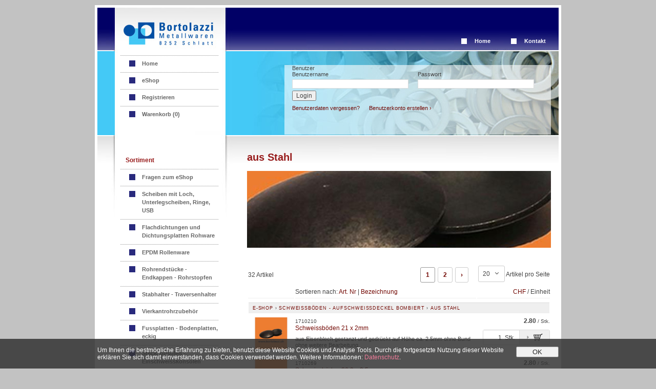

--- FILE ---
content_type: text/html; charset=utf-8
request_url: https://shop.bortolazzi.ch/de/schweissboeden-aufschweissdeckel-bombiert/aus-stahl-2
body_size: 9395
content:
<!DOCTYPE HTML PUBLIC "-//W3C//DTD HTML 4.01//EN" "http://www.w3.org/TR/html4/strict.dtd">
<html lang="de">
<head>
    <meta http-equiv="X-UA-Compatible" content="IE=edge">
    <meta charset="utf-8">
    <title>aus Stahl, Schweissb&#246;den - Aufschweissdeckel bombiert - Bortolazzi AG</title>
    <meta name="description" content="aus Stahl, Schweissb&#246;den - Aufschweissdeckel bombiert." />
    <meta name="author" content="Bortolazzi AG" />
    <meta name="generator" content="blue office&reg; E-Shop" />
    <meta name="viewport" content="width=device-width, initial-scale=1">
    <meta name="google-site-verification" content="cDutGzNPu1uoWjJgfbtZoeEKMcvpmIrtp_EfTlTMEfo" />
    <link href="/Content/Plugins/fancybox/jquery.fancybox.css?v=2.1.4" rel="stylesheet" type="text/css">
    <link href="/content/bundles/design?v=bI6AYYjUklY8dyXy1epj5V1QKm9G85jODG4zk72761I1" rel="stylesheet"/>

    

    <script type="text/javascript">var eShop = { asyncTmpl: {} };</script>
    
</head>

<body>

    <div id="wrap_body">
        <div id="wrap_kopf">
            <div class="non-mobile"></div>
            <a href="http://bortolazzi.ch" class="logo_link non-mobile"></a>
            <a href="/" class="logo_link mobile"><img src="/Content/Custom/img/logo.png" alt="E-Shop" /></a>
            <nav id="nav-spez" class="mobile">
                <div id="konfig">
                    
                    
                </div>
                <div class="mod icon-parent" id="mini-warenkorb">
    <ul class="e1">
        <li class="e1 icon-parent">
            <a href="/de/benutzer/warenkorb" >
                <span class="non-mobile">Warenkorb</span><span class="icon icon-wk weiss"><span class="anz-artikel dyn-wk-anzahl"></span></span>
            </a>
        </li>
    </ul>
</div>

                            <div id="merkliste-link"><a href="/de/benutzer/merklisten"><span class="icon icon-merken weiss"></span></a></div>
                    
                <div class="mod" id="nav-benutzer">
    <ul class="e1">
        <li class="e1 icon-parent weiss">
            <a href="/de/benutzer/profil" >
                <span class="non-mobile">Login</span><span class="icon icon-login weiss"></span>
            </a>
        </li>
    </ul>
</div>
            </nav>
            <span id="mobile-nav" class="mobile mobile-button icon-menu weiss"></span>
            <nav id="nav-baum-mobile" class="mobile">
                <ul class="e1 wg_0 mobile">


    <li class="e1 ">
        <a href="/" class="e1 ">
            <span class="titel">eShop</span>
            <span class="link"><span class="icon-pfeil-o"></span></span>
        </a>
    </li>
    





    
    <li class="e1 wg_339 hat-artikel">
        <a href="https://shop.bortolazzi.ch/de/fragen-zum-eshop" class="e1 wg_339 hat-artikel ">
            <span class="titel">Fragen zum eShop</span>

            <span class="link "><span class="icon-pfeil-o"></span></span>
        </a>
        <ul class="e2 wg_339 hat-artikel ">

</ul>
    </li>
     
    <li class="e1 wg_329 hat-artikel">
        <a href="https://shop.bortolazzi.ch/de/scheiben-mit-loch-unterlegscheiben-ringe-usb" class="e1 wg_329 hat-artikel ">
            <span class="titel">Scheiben mit Loch, Unterlegscheiben, Ringe, USB</span>

            <span class="link "><span class="icon-pfeil-o"></span></span>
        </a>
        <ul class="e2 wg_329 hat-artikel ">

</ul>
    </li>
     
    <li class="e1 wg_273 hat-artikel hat-unterwg">
        <a href="https://shop.bortolazzi.ch/de/flachdichtungen-und-dichtungsplatten-rohware" class="e1 wg_273 hat-artikel hat-unterwg ">
            <span class="titel">Flachdichtungen und Dichtungsplatten Rohware</span>

            <span class="erweitern"><span class="icon-pfeil-s"></span></span>
            
            <span class="link "><span class="icon-pfeil-o"></span></span>
        </a>
        <ul class="e2 wg_273 hat-artikel hat-unterwg ">

    
    <li class="e2 wg_267 hat-artikel">
        <a href="https://shop.bortolazzi.ch/de/flachdichtungen-und-dichtungsplatten-rohware/silikon-transparent-60-sha" class="e2 wg_267 hat-artikel ">
            <span class="titel">Silikon transparent 60 ShA</span>

            <span class="link "><span class="icon-pfeil-o-kl"></span></span>
        </a>
        <ul class="e3 wg_267 hat-artikel ">

</ul>
    </li>
     
    <li class="e2 wg_272 hat-artikel">
        <a href="https://shop.bortolazzi.ch/de/flachdichtungen-und-dichtungsplatten-rohware/cr-sbr-import-qualitaet" class="e2 wg_272 hat-artikel ">
            <span class="titel">CR / SBR Import-Qualit&#228;t</span>

            <span class="link "><span class="icon-pfeil-o-kl"></span></span>
        </a>
        <ul class="e3 wg_272 hat-artikel ">

</ul>
    </li>
     
    <li class="e2 wg_281 hat-artikel">
        <a href="https://shop.bortolazzi.ch/de/flachdichtungen-und-dichtungsplatten-rohware/nbr-sbr-ohne-einlage" class="e2 wg_281 hat-artikel ">
            <span class="titel">NBR / SBR ohne Einlage</span>

            <span class="link "><span class="icon-pfeil-o-kl"></span></span>
        </a>
        <ul class="e3 wg_281 hat-artikel ">

</ul>
    </li>
     
    <li class="e2 wg_282 hat-artikel">
        <a href="https://shop.bortolazzi.ch/de/flachdichtungen-und-dichtungsplatten-rohware/abil-n-oelpapier" class="e2 wg_282 hat-artikel ">
            <span class="titel">Abil N / &#214;lpapier</span>

            <span class="link "><span class="icon-pfeil-o-kl"></span></span>
        </a>
        <ul class="e3 wg_282 hat-artikel ">

</ul>
    </li>
     
    <li class="e2 wg_184 hat-artikel hat-unterwg">
        <a href="https://shop.bortolazzi.ch/de/flachdichtungen-und-dichtungsplatten-rohware/epdm-ohne-einlage-diverse-shorehaerten" class="e2 wg_184 hat-artikel hat-unterwg ">
            <span class="titel">EPDM, ohne Einlage, diverse Shoreh&#228;rten</span>

            <span class="erweitern"><span class="icon-pfeil-s-kl"></span></span>
            
            <span class="link "><span class="icon-pfeil-o-kl"></span></span>
        </a>
        <ul class="e3 wg_184 hat-artikel hat-unterwg ">

    
    <li class="e3 wg_276 hat-artikel">
        <a href="https://shop.bortolazzi.ch/de/flachdichtungen-und-dichtungsplatten-rohware/epdm-ohne-einlage-diverse-shorehaerten/epdm-50-sha-dichtungsplatten" class="e3 wg_276 hat-artikel ">
            <span class="titel">EPDM 50 ShA Dichtungsplatten</span>

            <span class="link "><span class="icon-pfeil-o-kl"></span></span>
        </a>
        <ul class="e4 wg_276 hat-artikel ">

</ul>
    </li>
     
    <li class="e3 wg_275 hat-artikel">
        <a href="https://shop.bortolazzi.ch/de/flachdichtungen-und-dichtungsplatten-rohware/epdm-ohne-einlage-diverse-shorehaerten/epdm-70-sha-dichtungsplatten" class="e3 wg_275 hat-artikel ">
            <span class="titel">EPDM 70 ShA Dichtungsplatten</span>

            <span class="link "><span class="icon-pfeil-o-kl"></span></span>
        </a>
        <ul class="e4 wg_275 hat-artikel ">

</ul>
    </li>
     
    <li class="e3 wg_328 hat-artikel">
        <a href="https://shop.bortolazzi.ch/de/flachdichtungen-und-dichtungsplatten-rohware/epdm-ohne-einlage-diverse-shorehaerten/epdm-sbr-80-sha-dichtungsplatten" class="e3 wg_328 hat-artikel ">
            <span class="titel">EPDM/SBR 80 ShA Dichtungsplatten</span>

            <span class="link "><span class="icon-pfeil-o-kl"></span></span>
        </a>
        <ul class="e4 wg_328 hat-artikel ">

</ul>
    </li>
 </ul>
    </li>
 </ul>
    </li>
     
    <li class="e1 wg_353 hat-artikel hat-unterwg">
        <a href="https://shop.bortolazzi.ch/de/epdm-rollenware" class="e1 wg_353 hat-artikel hat-unterwg ">
            <span class="titel">EPDM Rollenware</span>

            <span class="erweitern"><span class="icon-pfeil-s"></span></span>
            
            <span class="link "><span class="icon-pfeil-o"></span></span>
        </a>
        <ul class="e2 wg_353 hat-artikel hat-unterwg ">

    
    <li class="e2 wg_354 hat-artikel">
        <a href="https://shop.bortolazzi.ch/de/epdm-rollenware/epdm-rollenware-1" class="e2 wg_354 hat-artikel ">
            <span class="titel">EPDM Rollenware</span>

            <span class="link "><span class="icon-pfeil-o-kl"></span></span>
        </a>
        <ul class="e3 wg_354 hat-artikel ">

</ul>
    </li>
     
    <li class="e2 wg_355 hat-artikel">
        <a href="https://shop.bortolazzi.ch/de/epdm-rollenware/epdm-rollenware-eins-selbstklebend" class="e2 wg_355 hat-artikel ">
            <span class="titel">EPDM Rollenware eins. selbstklebend</span>

            <span class="link "><span class="icon-pfeil-o-kl"></span></span>
        </a>
        <ul class="e3 wg_355 hat-artikel ">

</ul>
    </li>
 </ul>
    </li>
     
    <li class="e1 wg_13 hat-artikel hat-unterwg">
        <a href="https://shop.bortolazzi.ch/de/rohrendstuecke-endkappen-rohrstopfen" class="e1 wg_13 hat-artikel hat-unterwg ">
            <span class="titel">Rohrendst&#252;cke - Endkappen - Rohrstopfen</span>

            <span class="erweitern"><span class="icon-pfeil-s"></span></span>
            
            <span class="link "><span class="icon-pfeil-o"></span></span>
        </a>
        <ul class="e2 wg_13 hat-artikel hat-unterwg ">

    
    <li class="e2 wg_15 hat-artikel">
        <a href="https://shop.bortolazzi.ch/de/rohrendstuecke-endkappen-rohrstopfen/rohrendstuecke-flach" class="e2 wg_15 hat-artikel ">
            <span class="titel">Rohrendst&#252;cke flach</span>

            <span class="link "><span class="icon-pfeil-o-kl"></span></span>
        </a>
        <ul class="e3 wg_15 hat-artikel ">

</ul>
    </li>
 </ul>
    </li>
     
    <li class="e1 wg_269 hat-artikel">
        <a href="https://shop.bortolazzi.ch/de/stabhalter-traversenhalter" class="e1 wg_269 hat-artikel ">
            <span class="titel">Stabhalter - Traversenhalter</span>

            <span class="link "><span class="icon-pfeil-o"></span></span>
        </a>
        <ul class="e2 wg_269 hat-artikel ">

</ul>
    </li>
     
    <li class="e1 wg_268 hat-artikel">
        <a href="https://shop.bortolazzi.ch/de/vierkantrohrzubehoer" class="e1 wg_268 hat-artikel ">
            <span class="titel">Vierkantrohrzubeh&#246;r</span>

            <span class="link "><span class="icon-pfeil-o"></span></span>
        </a>
        <ul class="e2 wg_268 hat-artikel ">

</ul>
    </li>
     
    <li class="e1 wg_270 hat-artikel hat-unterwg">
        <a href="https://shop.bortolazzi.ch/de/fussplatten-bodenplatten-eckig" class="e1 wg_270 hat-artikel hat-unterwg ">
            <span class="titel">Fussplatten - Bodenplatten, eckig</span>

            <span class="erweitern"><span class="icon-pfeil-s"></span></span>
            
            <span class="link "><span class="icon-pfeil-o"></span></span>
        </a>
        <ul class="e2 wg_270 hat-artikel hat-unterwg ">

    
    <li class="e2 wg_350 hat-artikel">
        <a href="https://shop.bortolazzi.ch/de/fussplatten-bodenplatten-eckig/fussplatten-aus-stahl" class="e2 wg_350 hat-artikel ">
            <span class="titel">Fussplatten aus Stahl</span>

            <span class="link "><span class="icon-pfeil-o-kl"></span></span>
        </a>
        <ul class="e3 wg_350 hat-artikel ">

</ul>
    </li>
     
    <li class="e2 wg_351 hat-artikel">
        <a href="https://shop.bortolazzi.ch/de/fussplatten-bodenplatten-eckig/fussplatten-aus-rostfreiem-stahl" class="e2 wg_351 hat-artikel ">
            <span class="titel">Fussplatten aus rostfreiem Stahl</span>

            <span class="link "><span class="icon-pfeil-o-kl"></span></span>
        </a>
        <ul class="e3 wg_351 hat-artikel ">

</ul>
    </li>
 </ul>
    </li>
     
    <li class="e1 wg_100 hat-artikel hat-unterwg">
        <a href="https://shop.bortolazzi.ch/de/steckkonsolen-einschweisskonsolen" class="e1 wg_100 hat-artikel hat-unterwg ">
            <span class="titel">Steckkonsolen - Einschweisskonsolen</span>

            <span class="erweitern"><span class="icon-pfeil-s"></span></span>
            
            <span class="link "><span class="icon-pfeil-o"></span></span>
        </a>
        <ul class="e2 wg_100 hat-artikel hat-unterwg ">

    
    <li class="e2 wg_233 hat-artikel hat-unterwg">
        <a href="https://shop.bortolazzi.ch/de/steckkonsolen-einschweisskonsolen/mit-auflageschale" class="e2 wg_233 hat-artikel hat-unterwg ">
            <span class="titel">mit Auflageschale</span>

            <span class="erweitern"><span class="icon-pfeil-s-kl"></span></span>
            
            <span class="link "><span class="icon-pfeil-o-kl"></span></span>
        </a>
        <ul class="e3 wg_233 hat-artikel hat-unterwg ">

    
    <li class="e3 wg_112 hat-artikel hat-unterwg">
        <a href="https://shop.bortolazzi.ch/de/steckkonsolen-einschweisskonsolen/mit-auflageschale/mit-gelenk" class="e3 wg_112 hat-artikel hat-unterwg ">
            <span class="titel">mit Gelenk</span>

            <span class="erweitern"><span class="icon-pfeil-s-kl"></span></span>
            
            <span class="link "><span class="icon-pfeil-o-kl"></span></span>
        </a>
        <ul class="e4 wg_112 hat-artikel hat-unterwg ">

    
    <li class="e4 wg_230 hat-artikel">
        <a href="https://shop.bortolazzi.ch/de/steckkonsolen-einschweisskonsolen/mit-auflageschale/mit-gelenk/ohne-rohrendstueck" class="e4 wg_230 hat-artikel ">
            <span class="titel">ohne Rohrendst&#252;ck</span>

            <span class="link "><span class="icon-pfeil-o-kl"></span></span>
        </a>
        <ul class="e5 wg_230 hat-artikel ">

</ul>
    </li>
 </ul>
    </li>
     
    <li class="e3 wg_111 hat-artikel hat-unterwg">
        <a href="https://shop.bortolazzi.ch/de/steckkonsolen-einschweisskonsolen/mit-auflageschale/fixe-auflageschale" class="e3 wg_111 hat-artikel hat-unterwg ">
            <span class="titel">Fixe Auflageschale</span>

            <span class="erweitern"><span class="icon-pfeil-s-kl"></span></span>
            
            <span class="link "><span class="icon-pfeil-o-kl"></span></span>
        </a>
        <ul class="e4 wg_111 hat-artikel hat-unterwg ">

    
    <li class="e4 wg_228 hat-artikel">
        <a href="https://shop.bortolazzi.ch/de/steckkonsolen-einschweisskonsolen/mit-auflageschale/fixe-auflageschale/ohne-rohrendstueck-1" class="e4 wg_228 hat-artikel ">
            <span class="titel">ohne Rohrendst&#252;ck</span>

            <span class="link "><span class="icon-pfeil-o-kl"></span></span>
        </a>
        <ul class="e5 wg_228 hat-artikel ">

</ul>
    </li>
 </ul>
    </li>
 </ul>
    </li>
 </ul>
    </li>
     
    <li class="e1 wg_96 hat-artikel">
        <a href="https://shop.bortolazzi.ch/de/stossrohre-rohrverbinder-fuer-rundrohre" class="e1 wg_96 hat-artikel ">
            <span class="titel">Stossrohre - Rohrverbinder f&#252;r Rundrohre</span>

            <span class="link "><span class="icon-pfeil-o"></span></span>
        </a>
        <ul class="e2 wg_96 hat-artikel ">

</ul>
    </li>
     
    <li class="e1 wg_97 hat-artikel">
        <a href="https://shop.bortolazzi.ch/de/rohrecken-fuer-rundrohre" class="e1 wg_97 hat-artikel ">
            <span class="titel">Rohrecken f&#252;r Rundrohre</span>

            <span class="link "><span class="icon-pfeil-o"></span></span>
        </a>
        <ul class="e2 wg_97 hat-artikel ">

</ul>
    </li>
     
    <li class="e1 wg_30 hat-artikel hat-unterwg">
        <a href="https://shop.bortolazzi.ch/de/handlauf-auflageschalen" class="e1 wg_30 hat-artikel hat-unterwg ">
            <span class="titel">Handlauf - Auflageschalen</span>

            <span class="erweitern"><span class="icon-pfeil-s"></span></span>
            
            <span class="link "><span class="icon-pfeil-o"></span></span>
        </a>
        <ul class="e2 wg_30 hat-artikel hat-unterwg ">

    
    <li class="e2 wg_29 hat-artikel hat-unterwg">
        <a href="https://shop.bortolazzi.ch/de/handlauf-auflageschalen/aus-rostfreiem-stahl" class="e2 wg_29 hat-artikel hat-unterwg ">
            <span class="titel">aus rostfreiem Stahl</span>

            <span class="erweitern"><span class="icon-pfeil-s-kl"></span></span>
            
            <span class="link "><span class="icon-pfeil-o-kl"></span></span>
        </a>
        <ul class="e3 wg_29 hat-artikel hat-unterwg ">

    
    <li class="e3 wg_296 hat-artikel hat-unterwg">
        <a href="https://shop.bortolazzi.ch/de/handlauf-auflageschalen/aus-rostfreiem-stahl/breite-22mm-schmal" class="e3 wg_296 hat-artikel hat-unterwg ">
            <span class="titel">Breite 22mm (schmal)</span>

            <span class="erweitern"><span class="icon-pfeil-s-kl"></span></span>
            
            <span class="link "><span class="icon-pfeil-o-kl"></span></span>
        </a>
        <ul class="e4 wg_296 hat-artikel hat-unterwg ">

    
    <li class="e4 wg_298 hat-artikel">
        <a href="https://shop.bortolazzi.ch/de/handlauf-auflageschalen/aus-rostfreiem-stahl/breite-22mm-schmal/laenge-bis-60mm" class="e4 wg_298 hat-artikel ">
            <span class="titel">L&#228;nge bis 60mm</span>

            <span class="link "><span class="icon-pfeil-o-kl"></span></span>
        </a>
        <ul class="e5 wg_298 hat-artikel ">

</ul>
    </li>
     
    <li class="e4 wg_299 hat-artikel">
        <a href="https://shop.bortolazzi.ch/de/handlauf-auflageschalen/aus-rostfreiem-stahl/breite-22mm-schmal/laenge-bis-70mm" class="e4 wg_299 hat-artikel ">
            <span class="titel">L&#228;nge bis 70mm</span>

            <span class="link "><span class="icon-pfeil-o-kl"></span></span>
        </a>
        <ul class="e5 wg_299 hat-artikel ">

</ul>
    </li>
     
    <li class="e4 wg_301 hat-artikel">
        <a href="https://shop.bortolazzi.ch/de/handlauf-auflageschalen/aus-rostfreiem-stahl/breite-22mm-schmal/laenge-bis-80mm" class="e4 wg_301 hat-artikel ">
            <span class="titel">L&#228;nge bis 80mm</span>

            <span class="link "><span class="icon-pfeil-o-kl"></span></span>
        </a>
        <ul class="e5 wg_301 hat-artikel ">

</ul>
    </li>
 </ul>
    </li>
     
    <li class="e3 wg_297 hat-artikel hat-unterwg">
        <a href="https://shop.bortolazzi.ch/de/handlauf-auflageschalen/aus-rostfreiem-stahl/breite-28mm-breit" class="e3 wg_297 hat-artikel hat-unterwg ">
            <span class="titel">Breite 28mm (breit)</span>

            <span class="erweitern"><span class="icon-pfeil-s-kl"></span></span>
            
            <span class="link "><span class="icon-pfeil-o-kl"></span></span>
        </a>
        <ul class="e4 wg_297 hat-artikel hat-unterwg ">

    
    <li class="e4 wg_306 hat-artikel">
        <a href="https://shop.bortolazzi.ch/de/handlauf-auflageschalen/aus-rostfreiem-stahl/breite-28mm-breit/laenge-ueber-80mm-1" class="e4 wg_306 hat-artikel ">
            <span class="titel">L&#228;nge &#252;ber 80mm</span>

            <span class="link "><span class="icon-pfeil-o-kl"></span></span>
        </a>
        <ul class="e5 wg_306 hat-artikel ">

</ul>
    </li>
     
    <li class="e4 wg_303 hat-artikel">
        <a href="https://shop.bortolazzi.ch/de/handlauf-auflageschalen/aus-rostfreiem-stahl/breite-28mm-breit/laenge-bis-60mm-1" class="e4 wg_303 hat-artikel ">
            <span class="titel">L&#228;nge bis 60mm</span>

            <span class="link "><span class="icon-pfeil-o-kl"></span></span>
        </a>
        <ul class="e5 wg_303 hat-artikel ">

</ul>
    </li>
     
    <li class="e4 wg_304 hat-artikel">
        <a href="https://shop.bortolazzi.ch/de/handlauf-auflageschalen/aus-rostfreiem-stahl/breite-28mm-breit/laenge-bis-70mm-1" class="e4 wg_304 hat-artikel ">
            <span class="titel">L&#228;nge bis 70mm</span>

            <span class="link "><span class="icon-pfeil-o-kl"></span></span>
        </a>
        <ul class="e5 wg_304 hat-artikel ">

</ul>
    </li>
     
    <li class="e4 wg_305 hat-artikel">
        <a href="https://shop.bortolazzi.ch/de/handlauf-auflageschalen/aus-rostfreiem-stahl/breite-28mm-breit/laenge-bis-80mm-1" class="e4 wg_305 hat-artikel ">
            <span class="titel">L&#228;nge bis 80mm</span>

            <span class="link "><span class="icon-pfeil-o-kl"></span></span>
        </a>
        <ul class="e5 wg_305 hat-artikel ">

</ul>
    </li>
 </ul>
    </li>
 </ul>
    </li>
     
    <li class="e2 wg_23 hat-artikel hat-unterwg">
        <a href="https://shop.bortolazzi.ch/de/handlauf-auflageschalen/aus-stahl" class="e2 wg_23 hat-artikel hat-unterwg ">
            <span class="titel">aus Stahl</span>

            <span class="erweitern"><span class="icon-pfeil-s-kl"></span></span>
            
            <span class="link "><span class="icon-pfeil-o-kl"></span></span>
        </a>
        <ul class="e3 wg_23 hat-artikel hat-unterwg ">

    
    <li class="e3 wg_285 hat-artikel hat-unterwg">
        <a href="https://shop.bortolazzi.ch/de/handlauf-auflageschalen/aus-stahl/breite-22mm-schmal-1" class="e3 wg_285 hat-artikel hat-unterwg ">
            <span class="titel">Breite 22mm (schmal)</span>

            <span class="erweitern"><span class="icon-pfeil-s-kl"></span></span>
            
            <span class="link "><span class="icon-pfeil-o-kl"></span></span>
        </a>
        <ul class="e4 wg_285 hat-artikel hat-unterwg ">

    
    <li class="e4 wg_289 hat-artikel">
        <a href="https://shop.bortolazzi.ch/de/handlauf-auflageschalen/aus-stahl/breite-22mm-schmal-1/laenge-ueber-80mm-2" class="e4 wg_289 hat-artikel ">
            <span class="titel">L&#228;nge &#252;ber 80mm</span>

            <span class="link "><span class="icon-pfeil-o-kl"></span></span>
        </a>
        <ul class="e5 wg_289 hat-artikel ">

</ul>
    </li>
     
    <li class="e4 wg_287 hat-artikel">
        <a href="https://shop.bortolazzi.ch/de/handlauf-auflageschalen/aus-stahl/breite-22mm-schmal-1/laenge-bis-60mm-2" class="e4 wg_287 hat-artikel ">
            <span class="titel">L&#228;nge bis 60mm</span>

            <span class="link "><span class="icon-pfeil-o-kl"></span></span>
        </a>
        <ul class="e5 wg_287 hat-artikel ">

</ul>
    </li>
     
    <li class="e4 wg_288 hat-artikel">
        <a href="https://shop.bortolazzi.ch/de/handlauf-auflageschalen/aus-stahl/breite-22mm-schmal-1/laenge-bis-70mm-2" class="e4 wg_288 hat-artikel ">
            <span class="titel">L&#228;nge bis 70mm</span>

            <span class="link "><span class="icon-pfeil-o-kl"></span></span>
        </a>
        <ul class="e5 wg_288 hat-artikel ">

</ul>
    </li>
     
    <li class="e4 wg_290 hat-artikel">
        <a href="https://shop.bortolazzi.ch/de/handlauf-auflageschalen/aus-stahl/breite-22mm-schmal-1/laenge-bis-80mm-2" class="e4 wg_290 hat-artikel ">
            <span class="titel">L&#228;nge bis 80mm</span>

            <span class="link "><span class="icon-pfeil-o-kl"></span></span>
        </a>
        <ul class="e5 wg_290 hat-artikel ">

</ul>
    </li>
 </ul>
    </li>
     
    <li class="e3 wg_286 hat-artikel hat-unterwg">
        <a href="https://shop.bortolazzi.ch/de/handlauf-auflageschalen/aus-stahl/breite-28mm-breit-1" class="e3 wg_286 hat-artikel hat-unterwg ">
            <span class="titel">Breite 28mm (breit)</span>

            <span class="erweitern"><span class="icon-pfeil-s-kl"></span></span>
            
            <span class="link "><span class="icon-pfeil-o-kl"></span></span>
        </a>
        <ul class="e4 wg_286 hat-artikel hat-unterwg ">

    
    <li class="e4 wg_295 hat-artikel">
        <a href="https://shop.bortolazzi.ch/de/handlauf-auflageschalen/aus-stahl/breite-28mm-breit-1/laenge-ueber-80mm-3" class="e4 wg_295 hat-artikel ">
            <span class="titel">L&#228;nge &#252;ber 80mm</span>

            <span class="link "><span class="icon-pfeil-o-kl"></span></span>
        </a>
        <ul class="e5 wg_295 hat-artikel ">

</ul>
    </li>
     
    <li class="e4 wg_292 hat-artikel">
        <a href="https://shop.bortolazzi.ch/de/handlauf-auflageschalen/aus-stahl/breite-28mm-breit-1/laenge-bis-60mm-3" class="e4 wg_292 hat-artikel ">
            <span class="titel">L&#228;nge bis 60mm</span>

            <span class="link "><span class="icon-pfeil-o-kl"></span></span>
        </a>
        <ul class="e5 wg_292 hat-artikel ">

</ul>
    </li>
     
    <li class="e4 wg_293 hat-artikel">
        <a href="https://shop.bortolazzi.ch/de/handlauf-auflageschalen/aus-stahl/breite-28mm-breit-1/laenge-bis-70mm-3" class="e4 wg_293 hat-artikel ">
            <span class="titel">L&#228;nge bis 70mm</span>

            <span class="link "><span class="icon-pfeil-o-kl"></span></span>
        </a>
        <ul class="e5 wg_293 hat-artikel ">

</ul>
    </li>
     
    <li class="e4 wg_294 hat-artikel">
        <a href="https://shop.bortolazzi.ch/de/handlauf-auflageschalen/aus-stahl/breite-28mm-breit-1/laenge-bis-80mm-3" class="e4 wg_294 hat-artikel ">
            <span class="titel">L&#228;nge bis 80mm</span>

            <span class="link "><span class="icon-pfeil-o-kl"></span></span>
        </a>
        <ul class="e5 wg_294 hat-artikel ">

</ul>
    </li>
 </ul>
    </li>
 </ul>
    </li>
 </ul>
    </li>
     
    <li class="e1 wg_31 hat-artikel hat-unterwg">
        <a href="https://shop.bortolazzi.ch/de/handlaufhalter-wandkonsolen" class="e1 wg_31 hat-artikel hat-unterwg ">
            <span class="titel">Handlaufhalter - Wandkonsolen</span>

            <span class="erweitern"><span class="icon-pfeil-s"></span></span>
            
            <span class="link "><span class="icon-pfeil-o"></span></span>
        </a>
        <ul class="e2 wg_31 hat-artikel hat-unterwg ">

    
    <li class="e2 wg_32 hat-artikel">
        <a href="https://shop.bortolazzi.ch/de/handlaufhalter-wandkonsolen/aus-stahl-1" class="e2 wg_32 hat-artikel ">
            <span class="titel">aus Stahl</span>

            <span class="link "><span class="icon-pfeil-o-kl"></span></span>
        </a>
        <ul class="e3 wg_32 hat-artikel ">

</ul>
    </li>
     
    <li class="e2 wg_33 hat-artikel hat-unterwg">
        <a href="https://shop.bortolazzi.ch/de/handlaufhalter-wandkonsolen/aus-rostfreiem-stahl-1" class="e2 wg_33 hat-artikel hat-unterwg ">
            <span class="titel">aus rostfreiem Stahl</span>

            <span class="erweitern"><span class="icon-pfeil-s-kl"></span></span>
            
            <span class="link "><span class="icon-pfeil-o-kl"></span></span>
        </a>
        <ul class="e3 wg_33 hat-artikel hat-unterwg ">

    
    <li class="e3 wg_172 hat-artikel">
        <a href="https://shop.bortolazzi.ch/de/handlaufhalter-wandkonsolen/aus-rostfreiem-stahl-1/mit-fixer-auflageschale" class="e3 wg_172 hat-artikel ">
            <span class="titel">mit fixer Auflageschale</span>

            <span class="link "><span class="icon-pfeil-o-kl"></span></span>
        </a>
        <ul class="e4 wg_172 hat-artikel ">

</ul>
    </li>
     
    <li class="e3 wg_171 hat-artikel">
        <a href="https://shop.bortolazzi.ch/de/handlaufhalter-wandkonsolen/aus-rostfreiem-stahl-1/ohne-auflageschale-1" class="e3 wg_171 hat-artikel ">
            <span class="titel">ohne Auflageschale</span>

            <span class="link "><span class="icon-pfeil-o-kl"></span></span>
        </a>
        <ul class="e4 wg_171 hat-artikel ">

</ul>
    </li>
 </ul>
    </li>
 </ul>
    </li>
     
    <li class="e1 wg_319 hat-artikel hat-unterwg">
        <a href="https://shop.bortolazzi.ch/de/pfostenbefestigung-halter-zu-gelaenderpfosten" class="e1 wg_319 hat-artikel hat-unterwg ">
            <span class="titel">Pfostenbefestigung - Halter zu Gel&#228;nderpfosten</span>

            <span class="erweitern"><span class="icon-pfeil-s"></span></span>
            
            <span class="link "><span class="icon-pfeil-o"></span></span>
        </a>
        <ul class="e2 wg_319 hat-artikel hat-unterwg ">

    
    <li class="e2 wg_322 hat-artikel">
        <a href="https://shop.bortolazzi.ch/de/pfostenbefestigung-halter-zu-gelaenderpfosten/eckige-grundplatte-verstellbare-hoehe" class="e2 wg_322 hat-artikel ">
            <span class="titel">Eckige Grundplatte, verstellbare H&#246;he</span>

            <span class="link "><span class="icon-pfeil-o-kl"></span></span>
        </a>
        <ul class="e3 wg_322 hat-artikel ">

</ul>
    </li>
     
    <li class="e2 wg_320 hat-artikel">
        <a href="https://shop.bortolazzi.ch/de/pfostenbefestigung-halter-zu-gelaenderpfosten/runde-grundplatte-fixe-hoehe" class="e2 wg_320 hat-artikel ">
            <span class="titel">Runde Grundplatte, fixe H&#246;he</span>

            <span class="link "><span class="icon-pfeil-o-kl"></span></span>
        </a>
        <ul class="e3 wg_320 hat-artikel ">

</ul>
    </li>
 </ul>
    </li>
     
    <li class="e1 wg_357 hat-artikel">
        <a href="https://shop.bortolazzi.ch/de/lagerprogramm" class="e1 wg_357 hat-artikel ">
            <span class="titel">Lagerprogramm</span>

            <span class="link "><span class="icon-pfeil-o"></span></span>
        </a>
        <ul class="e2 wg_357 hat-artikel ">

</ul>
    </li>
     
    <li class="e1 wg_11 hat-artikel hat-unterwg">
        <a href="https://shop.bortolazzi.ch/de/befestigungsrosetten-wandplatten-bodenplatten" class="e1 wg_11 hat-artikel hat-unterwg ">
            <span class="titel">Befestigungsrosetten - Wandplatten - Bodenplatten</span>

            <span class="erweitern"><span class="icon-pfeil-s"></span></span>
            
            <span class="link "><span class="icon-pfeil-o"></span></span>
        </a>
        <ul class="e2 wg_11 hat-artikel hat-unterwg ">

    
    <li class="e2 wg_278 hat-artikel">
        <a href="https://shop.bortolazzi.ch/de/befestigungsrosetten-wandplatten-bodenplatten/befestigungsrosetten-aus-stahl" class="e2 wg_278 hat-artikel ">
            <span class="titel">Befestigungsrosetten aus Stahl</span>

            <span class="link "><span class="icon-pfeil-o-kl"></span></span>
        </a>
        <ul class="e3 wg_278 hat-artikel ">

</ul>
    </li>
     
    <li class="e2 wg_279 hat-artikel">
        <a href="https://shop.bortolazzi.ch/de/befestigungsrosetten-wandplatten-bodenplatten/aus-rostfreiem-stahl-2" class="e2 wg_279 hat-artikel ">
            <span class="titel">aus rostfreiem Stahl</span>

            <span class="link "><span class="icon-pfeil-o-kl"></span></span>
        </a>
        <ul class="e3 wg_279 hat-artikel ">

</ul>
    </li>
     
    <li class="e2 wg_280 hat-artikel">
        <a href="https://shop.bortolazzi.ch/de/befestigungsrosetten-wandplatten-bodenplatten/aus-rostfreiem-stahl-einseitig-geschliffen" class="e2 wg_280 hat-artikel ">
            <span class="titel">aus rostfreiem Stahl, einseitig geschliffen</span>

            <span class="link "><span class="icon-pfeil-o-kl"></span></span>
        </a>
        <ul class="e3 wg_280 hat-artikel ">

</ul>
    </li>
 </ul>
    </li>
     
    <li class="e1 wg_358 hat-artikel">
        <a href="https://shop.bortolazzi.ch/de/schutzmasken-und-zubehoer" class="e1 wg_358 hat-artikel ">
            <span class="titel">Schutzmasken und Zubeh&#246;r</span>

            <span class="link "><span class="icon-pfeil-o"></span></span>
        </a>
        <ul class="e2 wg_358 hat-artikel ">

</ul>
    </li>
     
    <li class="e1 wg_34 pfad hat-artikel hat-unterwg">
        <a href="https://shop.bortolazzi.ch/de/schweissboeden-aufschweissdeckel-bombiert" class="e1 wg_34 pfad hat-artikel hat-unterwg ">
            <span class="titel">Schweissb&#246;den - Aufschweissdeckel bombiert</span>

            <span class="erweitern"><span class="icon-pfeil-s"></span></span>
            
            <span class="link "><span class="icon-pfeil-o"></span></span>
        </a>
        <ul class="e2 wg_34 pfad hat-artikel hat-unterwg ">

    
    <li class="e2 wg_35 aktiv pfad hat-artikel">
        <a href="https://shop.bortolazzi.ch/de/schweissboeden-aufschweissdeckel-bombiert/aus-stahl-2" class="e2 wg_35 aktiv pfad hat-artikel ">
            <span class="titel">aus Stahl</span>

            <span class="link "><span class="icon-pfeil-o-kl"></span></span>
        </a>
        <ul class="e3 wg_35 aktiv pfad hat-artikel ">

</ul>
    </li>
     
    <li class="e2 wg_36 hat-artikel">
        <a href="https://shop.bortolazzi.ch/de/schweissboeden-aufschweissdeckel-bombiert/aus-rostfreiem-stahl-3" class="e2 wg_36 hat-artikel ">
            <span class="titel">aus rostfreiem Stahl</span>

            <span class="link "><span class="icon-pfeil-o-kl"></span></span>
        </a>
        <ul class="e3 wg_36 hat-artikel ">

</ul>
    </li>
 </ul>
    </li>
     
    <li class="e1 wg_284 hat-artikel">
        <a href="https://shop.bortolazzi.ch/de/flachdichtungen-aus-gummi-epdm-70-sha" class="e1 wg_284 hat-artikel ">
            <span class="titel">Flachdichtungen aus Gummi EPDM 70 ShA</span>

            <span class="link "><span class="icon-pfeil-o"></span></span>
        </a>
        <ul class="e2 wg_284 hat-artikel ">

</ul>
    </li>
     
    <li class="e1 wg_8 hat-artikel">
        <a href="https://shop.bortolazzi.ch/de/scheiben-ohne-loch-aus-stahl" class="e1 wg_8 hat-artikel ">
            <span class="titel">Scheiben ohne Loch aus Stahl</span>

            <span class="link "><span class="icon-pfeil-o"></span></span>
        </a>
        <ul class="e2 wg_8 hat-artikel ">

</ul>
    </li>
     
    <li class="e1 wg_25 hat-artikel">
        <a href="https://shop.bortolazzi.ch/de/scheiben-ohne-loch-1-4301-a2-eins-geschl" class="e1 wg_25 hat-artikel ">
            <span class="titel">Scheiben ohne Loch 1.4301 (A2) eins. geschl.</span>

            <span class="link "><span class="icon-pfeil-o"></span></span>
        </a>
        <ul class="e2 wg_25 hat-artikel ">

</ul>
    </li>
     
    <li class="e1 wg_9 hat-artikel">
        <a href="https://shop.bortolazzi.ch/de/scheiben-ohne-loch-rostfrei-1-4301-a2" class="e1 wg_9 hat-artikel ">
            <span class="titel">Scheiben ohne Loch rostfrei 1.4301 (A2)</span>

            <span class="link "><span class="icon-pfeil-o"></span></span>
        </a>
        <ul class="e2 wg_9 hat-artikel ">

</ul>
    </li>
     
    <li class="e1 wg_10 hat-artikel">
        <a href="https://shop.bortolazzi.ch/de/scheiben-ohne-loch-1-4404-a4" class="e1 wg_10 hat-artikel ">
            <span class="titel">Scheiben ohne Loch 1.4404 (A4)</span>

            <span class="link "><span class="icon-pfeil-o"></span></span>
        </a>
        <ul class="e2 wg_10 hat-artikel ">

</ul>
    </li>
 </ul>
            </nav>
            <div id="haupseite_links" class="non-mobile"><a href="http://bortolazzi.ch">Home</a><a href="http://bortolazzi.ch/index.php?kontakt">Kontakt</a></div>
        </div>
        <div id="wrap_oben" class="non-mobile">
            <div id="nav"><a href="http://bortolazzi.ch">Home</a>
<a href="/" >eShop</a> 




    <a href="/de/benutzer/adresse?nav=r" >Registrieren</a>
    
    






<a href="/de/benutzer/warenkorb" >Warenkorb (<span class="dyn-wk-anzahl">0</span>)</a>
</div>
            
<form action="/de/benutzer/login?ReturnUrl=%2Fde%2Fschweissboeden-aufschweissdeckel-bombiert%2Faus-stahl-2" method="post" novalidate="novalidate">
        <input name="__RequestVerificationToken" type="hidden" value="NofbXewwas9kX1CseABhaprGgdHtj9OI67FYWJ8KsPz5abYBZQDzjr4lbk46xIiChkMbDkGBUc562MYUQtpOQ2wpCh2QfKXJXpzTSuNekKk1" />
<div class="div_mod_benutzer">

Benutzer    
    <div class="login">

            <div class="eingabe benutzername div_benutzername  abstand-s">
                <span class="span_benutzer_inputlabel">Benutzername</span>
                <input class="eingabe benutzername" id="Username" maxlength="200" name="Username" type="text" value="" />
            </div>
            <div class="eingabe passwort div_passwort ">
                <span class="span_benutzer_inputlabel">Passwort</span>
                <input class="eingabe passwort" id="Password" maxlength="200" name="Password" type="password" value="" />
            </div>
            <!--<div class="erinnern"><p><span class="check erinnern">
                            <input id="PermanentLogin" name="PermanentLogin" type="checkbox" value="true" /><input name="PermanentLogin" type="hidden" value="false" />
                            <label for="PermanentLogin">
                                Angemeldet bleiben
                            </label>
                        </span></p></div>-->
        
        
        <div class="login-button"><input type="submit" class="login button confirm" value="Login" /></div>
        
        

         

        
    
        <div class="login-vergessen"><p><a href="/de/benutzer/wiederherstellen">Benutzerdaten vergessen?</a></p></div>
        <div class="login-registrieren"><p><a href="/de/benutzer/adresse?nav=r">Benutzerkonto erstellen ›</a></p></div>
        
        
    </div>
    
</div>
</form>
        </div>
        <div id="w1">
            <div id="wrap_links" class="non-mobile">
                <h2><span>Sortiment</span></h2><div id="div_warengruppen">    
<div class="div_wgruppe wg_ebene_1 wg_339 hat-artikel">

    <a href="https://shop.bortolazzi.ch/de/fragen-zum-eshop">Fragen zum eShop</a>
    
    
</div>
     
<div class="div_wgruppe wg_ebene_1 wg_329 hat-artikel">

    <a href="https://shop.bortolazzi.ch/de/scheiben-mit-loch-unterlegscheiben-ringe-usb">Scheiben mit Loch, Unterlegscheiben, Ringe, USB</a>
    
    
</div>
     
<div class="div_wgruppe wg_ebene_1 wg_273 hat-artikel hat-unterwg">

    <a href="https://shop.bortolazzi.ch/de/flachdichtungen-und-dichtungsplatten-rohware">Flachdichtungen und Dichtungsplatten Rohware</a>
    
        
<div class="div_wgruppe wg_ebene_2 wg_267 hat-artikel">

    <a href="https://shop.bortolazzi.ch/de/flachdichtungen-und-dichtungsplatten-rohware/silikon-transparent-60-sha">Silikon transparent 60 ShA</a>
    
    
</div>
     
<div class="div_wgruppe wg_ebene_2 wg_272 hat-artikel">

    <a href="https://shop.bortolazzi.ch/de/flachdichtungen-und-dichtungsplatten-rohware/cr-sbr-import-qualitaet">CR / SBR Import-Qualit&#228;t</a>
    
    
</div>
     
<div class="div_wgruppe wg_ebene_2 wg_281 hat-artikel">

    <a href="https://shop.bortolazzi.ch/de/flachdichtungen-und-dichtungsplatten-rohware/nbr-sbr-ohne-einlage">NBR / SBR ohne Einlage</a>
    
    
</div>
     
<div class="div_wgruppe wg_ebene_2 wg_282 hat-artikel">

    <a href="https://shop.bortolazzi.ch/de/flachdichtungen-und-dichtungsplatten-rohware/abil-n-oelpapier">Abil N / &#214;lpapier</a>
    
    
</div>
     
<div class="div_wgruppe wg_ebene_2 wg_184 hat-artikel hat-unterwg">

    <a href="https://shop.bortolazzi.ch/de/flachdichtungen-und-dichtungsplatten-rohware/epdm-ohne-einlage-diverse-shorehaerten">EPDM, ohne Einlage, diverse Shoreh&#228;rten</a>
    
        
<div class="div_wgruppe wg_ebene_3 wg_276 hat-artikel">

    <a href="https://shop.bortolazzi.ch/de/flachdichtungen-und-dichtungsplatten-rohware/epdm-ohne-einlage-diverse-shorehaerten/epdm-50-sha-dichtungsplatten">EPDM 50 ShA Dichtungsplatten</a>
    
    
</div>
     
<div class="div_wgruppe wg_ebene_3 wg_275 hat-artikel">

    <a href="https://shop.bortolazzi.ch/de/flachdichtungen-und-dichtungsplatten-rohware/epdm-ohne-einlage-diverse-shorehaerten/epdm-70-sha-dichtungsplatten">EPDM 70 ShA Dichtungsplatten</a>
    
    
</div>
     
<div class="div_wgruppe wg_ebene_3 wg_328 hat-artikel">

    <a href="https://shop.bortolazzi.ch/de/flachdichtungen-und-dichtungsplatten-rohware/epdm-ohne-einlage-diverse-shorehaerten/epdm-sbr-80-sha-dichtungsplatten">EPDM/SBR 80 ShA Dichtungsplatten</a>
    
    
</div>
 
</div>
 
</div>
     
<div class="div_wgruppe wg_ebene_1 wg_353 hat-artikel hat-unterwg">

    <a href="https://shop.bortolazzi.ch/de/epdm-rollenware">EPDM Rollenware</a>
    
        
<div class="div_wgruppe wg_ebene_2 wg_354 hat-artikel">

    <a href="https://shop.bortolazzi.ch/de/epdm-rollenware/epdm-rollenware-1">EPDM Rollenware</a>
    
    
</div>
     
<div class="div_wgruppe wg_ebene_2 wg_355 hat-artikel">

    <a href="https://shop.bortolazzi.ch/de/epdm-rollenware/epdm-rollenware-eins-selbstklebend">EPDM Rollenware eins. selbstklebend</a>
    
    
</div>
 
</div>
     
<div class="div_wgruppe wg_ebene_1 wg_13 hat-artikel hat-unterwg">

    <a href="https://shop.bortolazzi.ch/de/rohrendstuecke-endkappen-rohrstopfen">Rohrendst&#252;cke - Endkappen - Rohrstopfen</a>
    
        
<div class="div_wgruppe wg_ebene_2 wg_15 hat-artikel">

    <a href="https://shop.bortolazzi.ch/de/rohrendstuecke-endkappen-rohrstopfen/rohrendstuecke-flach">Rohrendst&#252;cke flach</a>
    
    
</div>
 
</div>
     
<div class="div_wgruppe wg_ebene_1 wg_269 hat-artikel">

    <a href="https://shop.bortolazzi.ch/de/stabhalter-traversenhalter">Stabhalter - Traversenhalter</a>
    
    
</div>
     
<div class="div_wgruppe wg_ebene_1 wg_268 hat-artikel">

    <a href="https://shop.bortolazzi.ch/de/vierkantrohrzubehoer">Vierkantrohrzubeh&#246;r</a>
    
    
</div>
     
<div class="div_wgruppe wg_ebene_1 wg_270 hat-artikel hat-unterwg">

    <a href="https://shop.bortolazzi.ch/de/fussplatten-bodenplatten-eckig">Fussplatten - Bodenplatten, eckig</a>
    
        
<div class="div_wgruppe wg_ebene_2 wg_350 hat-artikel">

    <a href="https://shop.bortolazzi.ch/de/fussplatten-bodenplatten-eckig/fussplatten-aus-stahl">Fussplatten aus Stahl</a>
    
    
</div>
     
<div class="div_wgruppe wg_ebene_2 wg_351 hat-artikel">

    <a href="https://shop.bortolazzi.ch/de/fussplatten-bodenplatten-eckig/fussplatten-aus-rostfreiem-stahl">Fussplatten aus rostfreiem Stahl</a>
    
    
</div>
 
</div>
     
<div class="div_wgruppe wg_ebene_1 wg_100 hat-artikel hat-unterwg">

    <a href="https://shop.bortolazzi.ch/de/steckkonsolen-einschweisskonsolen">Steckkonsolen - Einschweisskonsolen</a>
    
        
<div class="div_wgruppe wg_ebene_2 wg_233 hat-artikel hat-unterwg">

    <a href="https://shop.bortolazzi.ch/de/steckkonsolen-einschweisskonsolen/mit-auflageschale">mit Auflageschale</a>
    
        
<div class="div_wgruppe wg_ebene_3 wg_112 hat-artikel hat-unterwg">

    <a href="https://shop.bortolazzi.ch/de/steckkonsolen-einschweisskonsolen/mit-auflageschale/mit-gelenk">mit Gelenk</a>
    
        
<div class="div_wgruppe wg_ebene_4 wg_230 hat-artikel">

    <a href="https://shop.bortolazzi.ch/de/steckkonsolen-einschweisskonsolen/mit-auflageschale/mit-gelenk/ohne-rohrendstueck">ohne Rohrendst&#252;ck</a>
    
    
</div>
 
</div>
     
<div class="div_wgruppe wg_ebene_3 wg_111 hat-artikel hat-unterwg">

    <a href="https://shop.bortolazzi.ch/de/steckkonsolen-einschweisskonsolen/mit-auflageschale/fixe-auflageschale">Fixe Auflageschale</a>
    
        
<div class="div_wgruppe wg_ebene_4 wg_228 hat-artikel">

    <a href="https://shop.bortolazzi.ch/de/steckkonsolen-einschweisskonsolen/mit-auflageschale/fixe-auflageschale/ohne-rohrendstueck-1">ohne Rohrendst&#252;ck</a>
    
    
</div>
 
</div>
 
</div>
 
</div>
     
<div class="div_wgruppe wg_ebene_1 wg_96 hat-artikel">

    <a href="https://shop.bortolazzi.ch/de/stossrohre-rohrverbinder-fuer-rundrohre">Stossrohre - Rohrverbinder f&#252;r Rundrohre</a>
    
    
</div>
     
<div class="div_wgruppe wg_ebene_1 wg_97 hat-artikel">

    <a href="https://shop.bortolazzi.ch/de/rohrecken-fuer-rundrohre">Rohrecken f&#252;r Rundrohre</a>
    
    
</div>
     
<div class="div_wgruppe wg_ebene_1 wg_30 hat-artikel hat-unterwg">

    <a href="https://shop.bortolazzi.ch/de/handlauf-auflageschalen">Handlauf - Auflageschalen</a>
    
        
<div class="div_wgruppe wg_ebene_2 wg_29 hat-artikel hat-unterwg">

    <a href="https://shop.bortolazzi.ch/de/handlauf-auflageschalen/aus-rostfreiem-stahl">aus rostfreiem Stahl</a>
    
        
<div class="div_wgruppe wg_ebene_3 wg_296 hat-artikel hat-unterwg">

    <a href="https://shop.bortolazzi.ch/de/handlauf-auflageschalen/aus-rostfreiem-stahl/breite-22mm-schmal">Breite 22mm (schmal)</a>
    
        
<div class="div_wgruppe wg_ebene_4 wg_298 hat-artikel">

    <a href="https://shop.bortolazzi.ch/de/handlauf-auflageschalen/aus-rostfreiem-stahl/breite-22mm-schmal/laenge-bis-60mm">L&#228;nge bis 60mm</a>
    
    
</div>
     
<div class="div_wgruppe wg_ebene_4 wg_299 hat-artikel">

    <a href="https://shop.bortolazzi.ch/de/handlauf-auflageschalen/aus-rostfreiem-stahl/breite-22mm-schmal/laenge-bis-70mm">L&#228;nge bis 70mm</a>
    
    
</div>
     
<div class="div_wgruppe wg_ebene_4 wg_301 hat-artikel">

    <a href="https://shop.bortolazzi.ch/de/handlauf-auflageschalen/aus-rostfreiem-stahl/breite-22mm-schmal/laenge-bis-80mm">L&#228;nge bis 80mm</a>
    
    
</div>
 
</div>
     
<div class="div_wgruppe wg_ebene_3 wg_297 hat-artikel hat-unterwg">

    <a href="https://shop.bortolazzi.ch/de/handlauf-auflageschalen/aus-rostfreiem-stahl/breite-28mm-breit">Breite 28mm (breit)</a>
    
        
<div class="div_wgruppe wg_ebene_4 wg_306 hat-artikel">

    <a href="https://shop.bortolazzi.ch/de/handlauf-auflageschalen/aus-rostfreiem-stahl/breite-28mm-breit/laenge-ueber-80mm-1">L&#228;nge &#252;ber 80mm</a>
    
    
</div>
     
<div class="div_wgruppe wg_ebene_4 wg_303 hat-artikel">

    <a href="https://shop.bortolazzi.ch/de/handlauf-auflageschalen/aus-rostfreiem-stahl/breite-28mm-breit/laenge-bis-60mm-1">L&#228;nge bis 60mm</a>
    
    
</div>
     
<div class="div_wgruppe wg_ebene_4 wg_304 hat-artikel">

    <a href="https://shop.bortolazzi.ch/de/handlauf-auflageschalen/aus-rostfreiem-stahl/breite-28mm-breit/laenge-bis-70mm-1">L&#228;nge bis 70mm</a>
    
    
</div>
     
<div class="div_wgruppe wg_ebene_4 wg_305 hat-artikel">

    <a href="https://shop.bortolazzi.ch/de/handlauf-auflageschalen/aus-rostfreiem-stahl/breite-28mm-breit/laenge-bis-80mm-1">L&#228;nge bis 80mm</a>
    
    
</div>
 
</div>
 
</div>
     
<div class="div_wgruppe wg_ebene_2 wg_23 hat-artikel hat-unterwg">

    <a href="https://shop.bortolazzi.ch/de/handlauf-auflageschalen/aus-stahl">aus Stahl</a>
    
        
<div class="div_wgruppe wg_ebene_3 wg_285 hat-artikel hat-unterwg">

    <a href="https://shop.bortolazzi.ch/de/handlauf-auflageschalen/aus-stahl/breite-22mm-schmal-1">Breite 22mm (schmal)</a>
    
        
<div class="div_wgruppe wg_ebene_4 wg_289 hat-artikel">

    <a href="https://shop.bortolazzi.ch/de/handlauf-auflageschalen/aus-stahl/breite-22mm-schmal-1/laenge-ueber-80mm-2">L&#228;nge &#252;ber 80mm</a>
    
    
</div>
     
<div class="div_wgruppe wg_ebene_4 wg_287 hat-artikel">

    <a href="https://shop.bortolazzi.ch/de/handlauf-auflageschalen/aus-stahl/breite-22mm-schmal-1/laenge-bis-60mm-2">L&#228;nge bis 60mm</a>
    
    
</div>
     
<div class="div_wgruppe wg_ebene_4 wg_288 hat-artikel">

    <a href="https://shop.bortolazzi.ch/de/handlauf-auflageschalen/aus-stahl/breite-22mm-schmal-1/laenge-bis-70mm-2">L&#228;nge bis 70mm</a>
    
    
</div>
     
<div class="div_wgruppe wg_ebene_4 wg_290 hat-artikel">

    <a href="https://shop.bortolazzi.ch/de/handlauf-auflageschalen/aus-stahl/breite-22mm-schmal-1/laenge-bis-80mm-2">L&#228;nge bis 80mm</a>
    
    
</div>
 
</div>
     
<div class="div_wgruppe wg_ebene_3 wg_286 hat-artikel hat-unterwg">

    <a href="https://shop.bortolazzi.ch/de/handlauf-auflageschalen/aus-stahl/breite-28mm-breit-1">Breite 28mm (breit)</a>
    
        
<div class="div_wgruppe wg_ebene_4 wg_295 hat-artikel">

    <a href="https://shop.bortolazzi.ch/de/handlauf-auflageschalen/aus-stahl/breite-28mm-breit-1/laenge-ueber-80mm-3">L&#228;nge &#252;ber 80mm</a>
    
    
</div>
     
<div class="div_wgruppe wg_ebene_4 wg_292 hat-artikel">

    <a href="https://shop.bortolazzi.ch/de/handlauf-auflageschalen/aus-stahl/breite-28mm-breit-1/laenge-bis-60mm-3">L&#228;nge bis 60mm</a>
    
    
</div>
     
<div class="div_wgruppe wg_ebene_4 wg_293 hat-artikel">

    <a href="https://shop.bortolazzi.ch/de/handlauf-auflageschalen/aus-stahl/breite-28mm-breit-1/laenge-bis-70mm-3">L&#228;nge bis 70mm</a>
    
    
</div>
     
<div class="div_wgruppe wg_ebene_4 wg_294 hat-artikel">

    <a href="https://shop.bortolazzi.ch/de/handlauf-auflageschalen/aus-stahl/breite-28mm-breit-1/laenge-bis-80mm-3">L&#228;nge bis 80mm</a>
    
    
</div>
 
</div>
 
</div>
 
</div>
     
<div class="div_wgruppe wg_ebene_1 wg_31 hat-artikel hat-unterwg">

    <a href="https://shop.bortolazzi.ch/de/handlaufhalter-wandkonsolen">Handlaufhalter - Wandkonsolen</a>
    
        
<div class="div_wgruppe wg_ebene_2 wg_32 hat-artikel">

    <a href="https://shop.bortolazzi.ch/de/handlaufhalter-wandkonsolen/aus-stahl-1">aus Stahl</a>
    
    
</div>
     
<div class="div_wgruppe wg_ebene_2 wg_33 hat-artikel hat-unterwg">

    <a href="https://shop.bortolazzi.ch/de/handlaufhalter-wandkonsolen/aus-rostfreiem-stahl-1">aus rostfreiem Stahl</a>
    
        
<div class="div_wgruppe wg_ebene_3 wg_172 hat-artikel">

    <a href="https://shop.bortolazzi.ch/de/handlaufhalter-wandkonsolen/aus-rostfreiem-stahl-1/mit-fixer-auflageschale">mit fixer Auflageschale</a>
    
    
</div>
     
<div class="div_wgruppe wg_ebene_3 wg_171 hat-artikel">

    <a href="https://shop.bortolazzi.ch/de/handlaufhalter-wandkonsolen/aus-rostfreiem-stahl-1/ohne-auflageschale-1">ohne Auflageschale</a>
    
    
</div>
 
</div>
 
</div>
     
<div class="div_wgruppe wg_ebene_1 wg_319 hat-artikel hat-unterwg">

    <a href="https://shop.bortolazzi.ch/de/pfostenbefestigung-halter-zu-gelaenderpfosten">Pfostenbefestigung - Halter zu Gel&#228;nderpfosten</a>
    
        
<div class="div_wgruppe wg_ebene_2 wg_322 hat-artikel">

    <a href="https://shop.bortolazzi.ch/de/pfostenbefestigung-halter-zu-gelaenderpfosten/eckige-grundplatte-verstellbare-hoehe">Eckige Grundplatte, verstellbare H&#246;he</a>
    
    
</div>
     
<div class="div_wgruppe wg_ebene_2 wg_320 hat-artikel">

    <a href="https://shop.bortolazzi.ch/de/pfostenbefestigung-halter-zu-gelaenderpfosten/runde-grundplatte-fixe-hoehe">Runde Grundplatte, fixe H&#246;he</a>
    
    
</div>
 
</div>
     
<div class="div_wgruppe wg_ebene_1 wg_357 hat-artikel">

    <a href="https://shop.bortolazzi.ch/de/lagerprogramm">Lagerprogramm</a>
    
    
</div>
     
<div class="div_wgruppe wg_ebene_1 wg_11 hat-artikel hat-unterwg">

    <a href="https://shop.bortolazzi.ch/de/befestigungsrosetten-wandplatten-bodenplatten">Befestigungsrosetten - Wandplatten - Bodenplatten</a>
    
        
<div class="div_wgruppe wg_ebene_2 wg_278 hat-artikel">

    <a href="https://shop.bortolazzi.ch/de/befestigungsrosetten-wandplatten-bodenplatten/befestigungsrosetten-aus-stahl">Befestigungsrosetten aus Stahl</a>
    
    
</div>
     
<div class="div_wgruppe wg_ebene_2 wg_279 hat-artikel">

    <a href="https://shop.bortolazzi.ch/de/befestigungsrosetten-wandplatten-bodenplatten/aus-rostfreiem-stahl-2">aus rostfreiem Stahl</a>
    
    
</div>
     
<div class="div_wgruppe wg_ebene_2 wg_280 hat-artikel">

    <a href="https://shop.bortolazzi.ch/de/befestigungsrosetten-wandplatten-bodenplatten/aus-rostfreiem-stahl-einseitig-geschliffen">aus rostfreiem Stahl, einseitig geschliffen</a>
    
    
</div>
 
</div>
     
<div class="div_wgruppe wg_ebene_1 wg_358 hat-artikel">

    <a href="https://shop.bortolazzi.ch/de/schutzmasken-und-zubehoer">Schutzmasken und Zubeh&#246;r</a>
    
    
</div>
     
<div class="div_wgruppe wg_ebene_1 wg_34 pfad hat-artikel hat-unterwg">

    <a href="https://shop.bortolazzi.ch/de/schweissboeden-aufschweissdeckel-bombiert">Schweissb&#246;den - Aufschweissdeckel bombiert</a>
    
        
<div class="div_wgruppe wg_ebene_2 wg_35 aktiv pfad hat-artikel">

    <a href="https://shop.bortolazzi.ch/de/schweissboeden-aufschweissdeckel-bombiert/aus-stahl-2">aus Stahl</a>
    
    
</div>
     
<div class="div_wgruppe wg_ebene_2 wg_36 hat-artikel">

    <a href="https://shop.bortolazzi.ch/de/schweissboeden-aufschweissdeckel-bombiert/aus-rostfreiem-stahl-3">aus rostfreiem Stahl</a>
    
    
</div>
 
</div>
     
<div class="div_wgruppe wg_ebene_1 wg_284 hat-artikel">

    <a href="https://shop.bortolazzi.ch/de/flachdichtungen-aus-gummi-epdm-70-sha">Flachdichtungen aus Gummi EPDM 70 ShA</a>
    
    
</div>
     
<div class="div_wgruppe wg_ebene_1 wg_8 hat-artikel">

    <a href="https://shop.bortolazzi.ch/de/scheiben-ohne-loch-aus-stahl">Scheiben ohne Loch aus Stahl</a>
    
    
</div>
     
<div class="div_wgruppe wg_ebene_1 wg_25 hat-artikel">

    <a href="https://shop.bortolazzi.ch/de/scheiben-ohne-loch-1-4301-a2-eins-geschl">Scheiben ohne Loch 1.4301 (A2) eins. geschl.</a>
    
    
</div>
     
<div class="div_wgruppe wg_ebene_1 wg_9 hat-artikel">

    <a href="https://shop.bortolazzi.ch/de/scheiben-ohne-loch-rostfrei-1-4301-a2">Scheiben ohne Loch rostfrei 1.4301 (A2)</a>
    
    
</div>
     
<div class="div_wgruppe wg_ebene_1 wg_10 hat-artikel">

    <a href="https://shop.bortolazzi.ch/de/scheiben-ohne-loch-1-4404-a4">Scheiben ohne Loch 1.4404 (A4)</a>
    
    
</div>
 
<div class="div_wgruppe wg_ebene_1 merkliste">
    <a href="/de/benutzer/merklisten">Merklisten <div class="icon-merken weiss"></div></a>
</div>
</div>
                <div class="mod" id="suche">
    <div class="eingabe"><input type="search" id="suche-eingabe" placeholder="Suche ..." autocomplete="off" data-url="/de/suche" value=""></div>
    <div class="schalter"><span class="icon-lupe"></span></div>
</div>
                <span></span>
                
            </div><div id="wrap_mitte">
                

<div class="div_inhalt div_artikel">
<div class="div_mod_artikelliste">
    

    <h2>aus Stahl </h2>
    
    

    <div class="div_wg_bilder_slideshow" id="div_wg_bilder_slideshow_id35" data-bilder="    https://shop.bortolazzi.ch/de/media/aus-stahl-2.ONZ3qdX6tcKhkuSFWLUGCw.NWbg.D.jpg "></div>
    
    

    <div class="wg-beschreibung">
        <br>
    </div>
    

    
    
    <div class="clear"></div>
    


        <div>
            
            <table class="table_artikel_pager" >
                <tr>
                    <td class="td_anzahlartikel">
 32 
                        Artikel&nbsp;
                    </td>
                    <td class="td_pager">

                            <a name="pager"></a>
                            <div class="div_liste_pager_nav">

    

                                        <a href="https://shop.bortolazzi.ch/de/schweissboeden-aufschweissdeckel-bombiert/aus-stahl-2#pager" class="seite a_aktuelle_seite erste" title="Seite 1">1</a>
                                    
                                     

                                        <a href="https://shop.bortolazzi.ch/de/schweissboeden-aufschweissdeckel-bombiert/aus-stahl-2?seite=2#pager" class="seite letzte" title="Seite 2">2</a>
                                    
                                                                 <a class="seite pfeil" href="https://shop.bortolazzi.ch/de/schweissboeden-aufschweissdeckel-bombiert/aus-stahl-2?seite=2#pager" title="N&#228;chste Seite">&rsaquo;</a>
                            </div>
                        
                    </td>
                    <td class="td_artikelproseite">

                        <select class="maske inline" data-postback-name="elementsPerPage">
    
                            <option value="5" >5</option>
                                 
                            <option value="10" >10</option>
                                 
                            <option value="20" selected="selected">20</option>
                                 
                            <option value="50" >50</option>
                                                     </select>&nbsp;<span class="text">Artikel pro Seite</span>
                        
                    </td>
                </tr>
            </table>
            
            <table class="table_liste">
                <tbody>
                    <tr class="tr_liste_header">
                        <td class="td_liste_header_bild top-align">&nbsp;</td>
                        <td class="td_liste_header_bezeichnung top-align">
                            Sortieren nach:
                            <a href="javascript:eShop.Form.Post(null, [{ name: 'sortBy', value: 'nr' }])">Art. Nr</a> |
                            <a href="javascript:eShop.Form.Post(null, [{ name: 'sortBy', value: 'bezeichnung' }])">Bezeichnung</a>
                        </td>

                        <td class="td_liste_header_preis top-align">
                            <a href="javascript:eShop.Form.Post(null, [{ name: 'sortBy', value: 'preis' }])">CHF</a><span class="non-mobile"> / Einheit</span>
                        </td>
                        
                    </tr>
    <tr class="tr_liste_breadcrumbs">
        <td colspan="3" class="td_liste_breadcrumbs top-align">
            <div>
                <a href="/" class="pfad-teil">E-Shop</a>
                    <span class="trenner">&rsaquo;</span>
                        <a href="/de/schweissboeden-aufschweissdeckel-bombiert" class="pfad-teil wg">Schweissb&#246;den - Aufschweissdeckel bombiert</a>
                    <span class="trenner">&rsaquo;</span>
                        <a href="/de/schweissboeden-aufschweissdeckel-bombiert/aus-stahl-2" class="pfad-teil wg">aus Stahl</a>
            </div>
        </td>
    </tr>
    <tr class="tr_liste_item artikel lager-status-GRUEN preis-NORMAL" data-identif="1549">
        <td class="td_liste_item_bild top-align">

            <a href="https://shop.bortolazzi.ch/de/1549/schweissboeden-21-x-2mm" class="a_img_bild_al">
            <img src="https://shop.bortolazzi.ch/de/media/schweissboeden-21-x-2mm.O083jF6lTmTjKWvw-rz2Qw.O1G.A.jpg" css="img_bild_al" alt="Schweissb&#246;den 21 x 2mm" title="Schweissb&#246;den 21 x 2mm" />
            </a>
            
        

        </td>
        <td class="td_liste_item_bezeichnung top-align">
            <a name="1549"></a>
        

            <div class="div_artikel_lager" title="Lager:"><span class="dyn-bestandtext GRUEN" data-identif="1549"></span></div>
            
        
            <div class="span_mat_nr">1710210</div>
    

            <a class="a_mat_bezeichnung" href="https://shop.bortolazzi.ch/de/1549/schweissboeden-21-x-2mm">
            Schweissb&#246;den 21 x 2mm
            </a>
            
        

            <span class="span_kurzbeschrieb" data-async="artikeltexte.vorschau" data-identif="1549">&nbsp;</span>
            
        

        

        

        
        </td>

        <td class="td_liste_item_preis top-align">

            <div class="preis-container div_artikelliste_preis_NORMAL">

                    <div>2.80<span class="span_font_klein"> / Stk.</span></div>
                
            </div>
            
        

            
    <div class="in-den-warenkorb div_artikel_mengeeingabe nur_anzahl" data-identif="1549" data-quelle="WARENGRUPPE" data-addieren="1">
<div class="anzahl menge-container div_artikel_lbh div_artikel_lbh_anzahl">
            <span class="span_artikel_lbh_bezeichnung">Anzahl</span><input type="text" class="anzahl menge" value="1" /><span class="einheit">Stk.</span>
        </div><div class="div_artikel_indenwarenkorb"><input type="image" src="/Content/Custom/img/spacer.png" title="Diesen Artikel in den Warenkorb legen" class="in-den-warenkorb-button input_artikel_indenwarenkorb" alt="In den Warenkorb" ></div>
        
        <div class="meldung"><span></span></div>
    </div>

            
        
        </td>
        
    </tr>
    <tr class="tr_liste_item artikel lager-status-GRUEN preis-NORMAL" data-identif="1550">
        <td class="td_liste_item_bild top-align">

            <a href="https://shop.bortolazzi.ch/de/1550/schweissboeden-26-9-x-2-5mm" class="a_img_bild_al">
            <img src="https://shop.bortolazzi.ch/de/media/schweissboeden-26-9-x-2-5mm.O083jF6lTmTjKWvw-rz2Qw.O1G.A.jpg" css="img_bild_al" alt="Schweissb&#246;den 26.9 x 2.5mm" title="Schweissb&#246;den 26.9 x 2.5mm" />
            </a>
            
        

        </td>
        <td class="td_liste_item_bezeichnung top-align">
            <a name="1550"></a>
        

            <div class="div_artikel_lager" title="Lager:"><span class="dyn-bestandtext GRUEN" data-identif="1550"></span></div>
            
        
            <div class="span_mat_nr">1710269</div>
    

            <a class="a_mat_bezeichnung" href="https://shop.bortolazzi.ch/de/1550/schweissboeden-26-9-x-2-5mm">
            Schweissb&#246;den 26.9 x 2.5mm
            </a>
            
        

            <span class="span_kurzbeschrieb" data-async="artikeltexte.vorschau" data-identif="1550">&nbsp;</span>
            
        

        

        

        
        </td>

        <td class="td_liste_item_preis top-align">

            <div class="preis-container div_artikelliste_preis_NORMAL">

                    <div>2.80<span class="span_font_klein"> / Stk.</span></div>
                
            </div>
            
        

            
    <div class="in-den-warenkorb div_artikel_mengeeingabe nur_anzahl" data-identif="1550" data-quelle="WARENGRUPPE" data-addieren="1">
<div class="anzahl menge-container div_artikel_lbh div_artikel_lbh_anzahl">
            <span class="span_artikel_lbh_bezeichnung">Anzahl</span><input type="text" class="anzahl menge" value="1" /><span class="einheit">Stk.</span>
        </div><div class="div_artikel_indenwarenkorb"><input type="image" src="/Content/Custom/img/spacer.png" title="Diesen Artikel in den Warenkorb legen" class="in-den-warenkorb-button input_artikel_indenwarenkorb" alt="In den Warenkorb" ></div>
        
        <div class="meldung"><span></span></div>
    </div>

            
        
        </td>
        
    </tr>
    <tr class="tr_liste_item artikel lager-status-GRUEN preis-NORMAL" data-identif="3780">
        <td class="td_liste_item_bild top-align">

            <a href="https://shop.bortolazzi.ch/de/3780/schweissboeden-31-8-x-2-5mm" class="a_img_bild_al">
            <img src="https://shop.bortolazzi.ch/de/media/schweissboeden-31-8-x-2-5mm.O083jF6lTmTjKWvw-rz2Qw.O1G.A.jpg" css="img_bild_al" alt="Schweissb&#246;den 31.8 x 2.5mm" title="Schweissb&#246;den 31.8 x 2.5mm" />
            </a>
            
        

        </td>
        <td class="td_liste_item_bezeichnung top-align">
            <a name="3780"></a>
        

            <div class="div_artikel_lager" title="Lager:"><span class="dyn-bestandtext GRUEN" data-identif="3780"></span></div>
            
        
            <div class="span_mat_nr">1710318</div>
    

            <a class="a_mat_bezeichnung" href="https://shop.bortolazzi.ch/de/3780/schweissboeden-31-8-x-2-5mm">
            Schweissb&#246;den 31.8 x 2.5mm
            </a>
            
        

            <span class="span_kurzbeschrieb" data-async="artikeltexte.vorschau" data-identif="3780">&nbsp;</span>
            
        

        

        

        
        </td>

        <td class="td_liste_item_preis top-align">

            <div class="preis-container div_artikelliste_preis_NORMAL">

                    <div>2.90<span class="span_font_klein"> / Stk.</span></div>
                
            </div>
            
        

            
    <div class="in-den-warenkorb div_artikel_mengeeingabe nur_anzahl" data-identif="3780" data-quelle="WARENGRUPPE" data-addieren="1">
<div class="anzahl menge-container div_artikel_lbh div_artikel_lbh_anzahl">
            <span class="span_artikel_lbh_bezeichnung">Anzahl</span><input type="text" class="anzahl menge" value="1" /><span class="einheit">Stk.</span>
        </div><div class="div_artikel_indenwarenkorb"><input type="image" src="/Content/Custom/img/spacer.png" title="Diesen Artikel in den Warenkorb legen" class="in-den-warenkorb-button input_artikel_indenwarenkorb" alt="In den Warenkorb" ></div>
        
        <div class="meldung"><span></span></div>
    </div>

            
        
        </td>
        
    </tr>
    <tr class="tr_liste_item artikel lager-status- preis-NORMAL" data-identif="343">
        <td class="td_liste_item_bild top-align">

            <a href="https://shop.bortolazzi.ch/de/343/schweissboeden-fe-33-x-3mm-1" class="a_img_bild_al">
            <img src="https://shop.bortolazzi.ch/de/media/schweissboeden-fe-33-x-3mm-1.Qb8_je2mtAZXaQfO_fGdQw.O1G.A.jpg" css="img_bild_al" alt="Schweissb&#246;den FE 33 x 3mm (1&quot;)" title="Schweissb&#246;den FE 33 x 3mm (1&quot;)" />
            </a>
            
        

        </td>
        <td class="td_liste_item_bezeichnung top-align">
            <a name="343"></a>
        

            <div class="div_artikel_lager" title="Lager:"><span class="dyn-bestandtext " data-identif="343"></span></div>
            
        
            <div class="span_mat_nr">1710330</div>
    

            <a class="a_mat_bezeichnung" href="https://shop.bortolazzi.ch/de/343/schweissboeden-fe-33-x-3mm-1">
            Schweissb&#246;den FE 33 x 3mm (1&quot;)
            </a>
            
        

            <span class="span_kurzbeschrieb" data-async="artikeltexte.vorschau" data-identif="343">&nbsp;</span>
            
        

        

        

        
        </td>

        <td class="td_liste_item_preis top-align">

            <div class="preis-container div_artikelliste_preis_NORMAL">

                    <div>0.50<span class="span_font_klein"> / Stk.</span></div>
                
            </div>
            
        

            
    <div class="in-den-warenkorb div_artikel_mengeeingabe nur_anzahl" data-identif="343" data-quelle="WARENGRUPPE" data-addieren="1">
<div class="anzahl menge-container div_artikel_lbh div_artikel_lbh_anzahl">
            <span class="span_artikel_lbh_bezeichnung">Anzahl</span><input type="text" class="anzahl menge" value="1" /><span class="einheit">Stk.</span>
        </div><div class="div_artikel_indenwarenkorb"><input type="image" src="/Content/Custom/img/spacer.png" title="Diesen Artikel in den Warenkorb legen" class="in-den-warenkorb-button input_artikel_indenwarenkorb" alt="In den Warenkorb" ></div>
        
        <div class="meldung"><span></span></div>
    </div>

            
        
        </td>
        
    </tr>
    <tr class="tr_liste_item artikel lager-status-GRUEN preis-NORMAL" data-identif="5943">
        <td class="td_liste_item_bild top-align">

            <a href="https://shop.bortolazzi.ch/de/5943/schweissboeden-34-x-3mm" class="a_img_bild_al">
            <img src="https://shop.bortolazzi.ch/de/media/schweissboeden-34-x-3mm.O083jF6lTmTjKWvw-rz2Qw.O1G.A.jpg" css="img_bild_al" alt="Schweissb&#246;den 34 x 3mm" title="Schweissb&#246;den 34 x 3mm" />
            </a>
            
        

        </td>
        <td class="td_liste_item_bezeichnung top-align">
            <a name="5943"></a>
        

            <div class="div_artikel_lager" title="Lager:"><span class="dyn-bestandtext GRUEN" data-identif="5943"></span></div>
            
        
            <div class="span_mat_nr">1710340</div>
    

            <a class="a_mat_bezeichnung" href="https://shop.bortolazzi.ch/de/5943/schweissboeden-34-x-3mm">
            Schweissb&#246;den 34 x 3mm
            </a>
            
        

            <span class="span_kurzbeschrieb" data-async="artikeltexte.vorschau" data-identif="5943">&nbsp;</span>
            
        

        

        

        
        </td>

        <td class="td_liste_item_preis top-align">

            <div class="preis-container div_artikelliste_preis_NORMAL">

                    <div>3.00<span class="span_font_klein"> / Stk.</span></div>
                
            </div>
            
        

            
    <div class="in-den-warenkorb div_artikel_mengeeingabe nur_anzahl" data-identif="5943" data-quelle="WARENGRUPPE" data-addieren="1">
<div class="anzahl menge-container div_artikel_lbh div_artikel_lbh_anzahl">
            <span class="span_artikel_lbh_bezeichnung">Anzahl</span><input type="text" class="anzahl menge" value="1" /><span class="einheit">Stk.</span>
        </div><div class="div_artikel_indenwarenkorb"><input type="image" src="/Content/Custom/img/spacer.png" title="Diesen Artikel in den Warenkorb legen" class="in-den-warenkorb-button input_artikel_indenwarenkorb" alt="In den Warenkorb" ></div>
        
        <div class="meldung"><span></span></div>
    </div>

            
        
        </td>
        
    </tr>
    <tr class="tr_liste_item artikel lager-status-GRUEN preis-NORMAL" data-identif="13032">
        <td class="td_liste_item_bild top-align">

            <a href="https://shop.bortolazzi.ch/de/13032/schweissboeden-38-x-2-5mm" class="a_img_bild_al">
            <img src="https://shop.bortolazzi.ch/de/media/schweissboeden-38-x-2-5mm.O083jF6lTmTjKWvw-rz2Qw.O1G.A.jpg" css="img_bild_al" alt="Schweissb&#246;den 38 x 2.5mm" title="Schweissb&#246;den 38 x 2.5mm" />
            </a>
            
        

        </td>
        <td class="td_liste_item_bezeichnung top-align">
            <a name="13032"></a>
        

            <div class="div_artikel_lager" title="Lager:"><span class="dyn-bestandtext GRUEN" data-identif="13032"></span></div>
            
        
            <div class="span_mat_nr">1710380</div>
    

            <a class="a_mat_bezeichnung" href="https://shop.bortolazzi.ch/de/13032/schweissboeden-38-x-2-5mm">
            Schweissb&#246;den 38 x 2.5mm
            </a>
            
        

            <span class="span_kurzbeschrieb" data-async="artikeltexte.vorschau" data-identif="13032">&nbsp;</span>
            
        

        

        

        
        </td>

        <td class="td_liste_item_preis top-align">

            <div class="preis-container div_artikelliste_preis_NORMAL">

                    <div>3.00<span class="span_font_klein"> / Stk.</span></div>
                
            </div>
            
        

            
    <div class="in-den-warenkorb div_artikel_mengeeingabe nur_anzahl" data-identif="13032" data-quelle="WARENGRUPPE" data-addieren="1">
<div class="anzahl menge-container div_artikel_lbh div_artikel_lbh_anzahl">
            <span class="span_artikel_lbh_bezeichnung">Anzahl</span><input type="text" class="anzahl menge" value="1" /><span class="einheit">Stk.</span>
        </div><div class="div_artikel_indenwarenkorb"><input type="image" src="/Content/Custom/img/spacer.png" title="Diesen Artikel in den Warenkorb legen" class="in-den-warenkorb-button input_artikel_indenwarenkorb" alt="In den Warenkorb" ></div>
        
        <div class="meldung"><span></span></div>
    </div>

            
        
        </td>
        
    </tr>
    <tr class="tr_liste_item artikel lager-status-GRUEN preis-NORMAL" data-identif="344">
        <td class="td_liste_item_bild top-align">

            <a href="https://shop.bortolazzi.ch/de/344/schweissboeden-fe-42-x-3mm-1-1-4" class="a_img_bild_al">
            <img src="https://shop.bortolazzi.ch/de/media/schweissboeden-fe-42-x-3mm-1-1-4.Qb8_je2mtAZXaQfO_fGdQw.O1G.A.jpg" css="img_bild_al" alt="Schweissb&#246;den FE 42 x 3mm (1 1/4&quot;)" title="Schweissb&#246;den FE 42 x 3mm (1 1/4&quot;)" />
            </a>
            
        

        </td>
        <td class="td_liste_item_bezeichnung top-align">
            <a name="344"></a>
        

            <div class="div_artikel_lager" title="Lager:"><span class="dyn-bestandtext GRUEN" data-identif="344"></span></div>
            
        
            <div class="span_mat_nr">1710420</div>
    

            <a class="a_mat_bezeichnung" href="https://shop.bortolazzi.ch/de/344/schweissboeden-fe-42-x-3mm-1-1-4">
            Schweissb&#246;den FE 42 x 3mm (1 1/4&quot;)
            </a>
            
        

            <span class="span_kurzbeschrieb" data-async="artikeltexte.vorschau" data-identif="344">&nbsp;</span>
            
        

        

        

        
        </td>

        <td class="td_liste_item_preis top-align">

            <div class="preis-container div_artikelliste_preis_NORMAL">

                    <div>0.65<span class="span_font_klein"> / Stk.</span></div>
                
            </div>
            
        

            
    <div class="in-den-warenkorb div_artikel_mengeeingabe nur_anzahl" data-identif="344" data-quelle="WARENGRUPPE" data-addieren="1">
<div class="anzahl menge-container div_artikel_lbh div_artikel_lbh_anzahl">
            <span class="span_artikel_lbh_bezeichnung">Anzahl</span><input type="text" class="anzahl menge" value="1" /><span class="einheit">Stk.</span>
        </div><div class="div_artikel_indenwarenkorb"><input type="image" src="/Content/Custom/img/spacer.png" title="Diesen Artikel in den Warenkorb legen" class="in-den-warenkorb-button input_artikel_indenwarenkorb" alt="In den Warenkorb" ></div>
        
        <div class="meldung"><span></span></div>
    </div>

            
        
        </td>
        
    </tr>
    <tr class="tr_liste_item artikel lager-status-GRUEN preis-NORMAL" data-identif="2935">
        <td class="td_liste_item_bild top-align">

            <a href="https://shop.bortolazzi.ch/de/2935/schweissboeden-42-4-x-2-5mm" class="a_img_bild_al">
            <img src="https://shop.bortolazzi.ch/de/media/schweissboeden-42-4-x-2-5mm.O083jF6lTmTjKWvw-rz2Qw.O1G.A.jpg" css="img_bild_al" alt="Schweissb&#246;den 42.4 x 2.5mm" title="Schweissb&#246;den 42.4 x 2.5mm" />
            </a>
            
        

        </td>
        <td class="td_liste_item_bezeichnung top-align">
            <a name="2935"></a>
        

            <div class="div_artikel_lager" title="Lager:"><span class="dyn-bestandtext GRUEN" data-identif="2935"></span></div>
            
        
            <div class="span_mat_nr">1710424</div>
    

            <a class="a_mat_bezeichnung" href="https://shop.bortolazzi.ch/de/2935/schweissboeden-42-4-x-2-5mm">
            Schweissb&#246;den 42.4 x 2.5mm
            </a>
            
        

            <span class="span_kurzbeschrieb" data-async="artikeltexte.vorschau" data-identif="2935">&nbsp;</span>
            
        

        

        

        
        </td>

        <td class="td_liste_item_preis top-align">

            <div class="preis-container div_artikelliste_preis_NORMAL">

                    <div>3.10<span class="span_font_klein"> / Stk.</span></div>
                
            </div>
            
        

            
    <div class="in-den-warenkorb div_artikel_mengeeingabe nur_anzahl" data-identif="2935" data-quelle="WARENGRUPPE" data-addieren="1">
<div class="anzahl menge-container div_artikel_lbh div_artikel_lbh_anzahl">
            <span class="span_artikel_lbh_bezeichnung">Anzahl</span><input type="text" class="anzahl menge" value="1" /><span class="einheit">Stk.</span>
        </div><div class="div_artikel_indenwarenkorb"><input type="image" src="/Content/Custom/img/spacer.png" title="Diesen Artikel in den Warenkorb legen" class="in-den-warenkorb-button input_artikel_indenwarenkorb" alt="In den Warenkorb" ></div>
        
        <div class="meldung"><span></span></div>
    </div>

            
        
        </td>
        
    </tr>
    <tr class="tr_liste_item artikel lager-status-GRUEN preis-NORMAL" data-identif="15048">
        <td class="td_liste_item_bild top-align">

            <a href="https://shop.bortolazzi.ch/de/15048/schweissboeden-44-5-x-3mm" class="a_img_bild_al">
            <img src="https://shop.bortolazzi.ch/de/media/schweissboeden-44-5-x-3mm.O083jF6lTmTjKWvw-rz2Qw.O1G.A.jpg" css="img_bild_al" alt="Schweissb&#246;den 44.5 x 3mm" title="Schweissb&#246;den 44.5 x 3mm" />
            </a>
            
        

        </td>
        <td class="td_liste_item_bezeichnung top-align">
            <a name="15048"></a>
        

            <div class="div_artikel_lager" title="Lager:"><span class="dyn-bestandtext GRUEN" data-identif="15048"></span></div>
            
        
            <div class="span_mat_nr">1710445</div>
    

            <a class="a_mat_bezeichnung" href="https://shop.bortolazzi.ch/de/15048/schweissboeden-44-5-x-3mm">
            Schweissb&#246;den 44.5 x 3mm
            </a>
            
        

            <span class="span_kurzbeschrieb" data-async="artikeltexte.vorschau" data-identif="15048">&nbsp;</span>
            
        

        

        

        
        </td>

        <td class="td_liste_item_preis top-align">

            <div class="preis-container div_artikelliste_preis_NORMAL">

                    <div>3.30<span class="span_font_klein"> / Stk.</span></div>
                
            </div>
            
        

            
    <div class="in-den-warenkorb div_artikel_mengeeingabe nur_anzahl" data-identif="15048" data-quelle="WARENGRUPPE" data-addieren="1">
<div class="anzahl menge-container div_artikel_lbh div_artikel_lbh_anzahl">
            <span class="span_artikel_lbh_bezeichnung">Anzahl</span><input type="text" class="anzahl menge" value="1" /><span class="einheit">Stk.</span>
        </div><div class="div_artikel_indenwarenkorb"><input type="image" src="/Content/Custom/img/spacer.png" title="Diesen Artikel in den Warenkorb legen" class="in-den-warenkorb-button input_artikel_indenwarenkorb" alt="In den Warenkorb" ></div>
        
        <div class="meldung"><span></span></div>
    </div>

            
        
        </td>
        
    </tr>
    <tr class="tr_liste_item artikel lager-status-GRUEN preis-NORMAL" data-identif="345">
        <td class="td_liste_item_bild top-align">

            <a href="https://shop.bortolazzi.ch/de/345/schweissboeden-fe-48-x-3mm-1-1-2" class="a_img_bild_al">
            <img src="https://shop.bortolazzi.ch/de/media/schweissboeden-fe-48-x-3mm-1-1-2.Qb8_je2mtAZXaQfO_fGdQw.O1G.A.jpg" css="img_bild_al" alt="Schweissb&#246;den FE 48 x 3mm (1 1/2&quot;)" title="Schweissb&#246;den FE 48 x 3mm (1 1/2&quot;)" />
            </a>
            
        

        </td>
        <td class="td_liste_item_bezeichnung top-align">
            <a name="345"></a>
        

            <div class="div_artikel_lager" title="Lager:"><span class="dyn-bestandtext GRUEN" data-identif="345"></span></div>
            
        
            <div class="span_mat_nr">1710480</div>
    

            <a class="a_mat_bezeichnung" href="https://shop.bortolazzi.ch/de/345/schweissboeden-fe-48-x-3mm-1-1-2">
            Schweissb&#246;den FE 48 x 3mm (1 1/2&quot;)
            </a>
            
        

            <span class="span_kurzbeschrieb" data-async="artikeltexte.vorschau" data-identif="345">&nbsp;</span>
            
        

        

        

        
        </td>

        <td class="td_liste_item_preis top-align">

            <div class="preis-container div_artikelliste_preis_NORMAL">

                    <div>0.80<span class="span_font_klein"> / Stk.</span></div>
                
            </div>
            
        

            
    <div class="in-den-warenkorb div_artikel_mengeeingabe nur_anzahl" data-identif="345" data-quelle="WARENGRUPPE" data-addieren="1">
<div class="anzahl menge-container div_artikel_lbh div_artikel_lbh_anzahl">
            <span class="span_artikel_lbh_bezeichnung">Anzahl</span><input type="text" class="anzahl menge" value="1" /><span class="einheit">Stk.</span>
        </div><div class="div_artikel_indenwarenkorb"><input type="image" src="/Content/Custom/img/spacer.png" title="Diesen Artikel in den Warenkorb legen" class="in-den-warenkorb-button input_artikel_indenwarenkorb" alt="In den Warenkorb" ></div>
        
        <div class="meldung"><span></span></div>
    </div>

            
        
        </td>
        
    </tr>
    <tr class="tr_liste_item artikel lager-status-GRUEN preis-NORMAL" data-identif="1634">
        <td class="td_liste_item_bild top-align">

            <a href="https://shop.bortolazzi.ch/de/1634/schweissboeden-48-3-x-3mm-1-1-2" class="a_img_bild_al">
            <img src="https://shop.bortolazzi.ch/de/media/schweissboeden-48-3-x-3mm-1-1-2.O083jF6lTmTjKWvw-rz2Qw.O1G.A.jpg" css="img_bild_al" alt="Schweissb&#246;den 48.3 x 3mm (1 1/2&quot;)" title="Schweissb&#246;den 48.3 x 3mm (1 1/2&quot;)" />
            </a>
            
        

        </td>
        <td class="td_liste_item_bezeichnung top-align">
            <a name="1634"></a>
        

            <div class="div_artikel_lager" title="Lager:"><span class="dyn-bestandtext GRUEN" data-identif="1634"></span></div>
            
        
            <div class="span_mat_nr">1710483</div>
    

            <a class="a_mat_bezeichnung" href="https://shop.bortolazzi.ch/de/1634/schweissboeden-48-3-x-3mm-1-1-2">
            Schweissb&#246;den 48.3 x 3mm (1 1/2&quot;)
            </a>
            
        

            <span class="span_kurzbeschrieb" data-async="artikeltexte.vorschau" data-identif="1634">&nbsp;</span>
            
        

        

        

        
        </td>

        <td class="td_liste_item_preis top-align">

            <div class="preis-container div_artikelliste_preis_NORMAL">

                    <div>3.30<span class="span_font_klein"> / Stk.</span></div>
                
            </div>
            
        

            
    <div class="in-den-warenkorb div_artikel_mengeeingabe nur_anzahl" data-identif="1634" data-quelle="WARENGRUPPE" data-addieren="1">
<div class="anzahl menge-container div_artikel_lbh div_artikel_lbh_anzahl">
            <span class="span_artikel_lbh_bezeichnung">Anzahl</span><input type="text" class="anzahl menge" value="1" /><span class="einheit">Stk.</span>
        </div><div class="div_artikel_indenwarenkorb"><input type="image" src="/Content/Custom/img/spacer.png" title="Diesen Artikel in den Warenkorb legen" class="in-den-warenkorb-button input_artikel_indenwarenkorb" alt="In den Warenkorb" ></div>
        
        <div class="meldung"><span></span></div>
    </div>

            
        
        </td>
        
    </tr>
    <tr class="tr_liste_item artikel lager-status-GRUEN preis-NORMAL" data-identif="6173">
        <td class="td_liste_item_bild top-align">

            <a href="https://shop.bortolazzi.ch/de/6173/schweissboeden-51-x-3mm" class="a_img_bild_al">
            <img src="https://shop.bortolazzi.ch/de/media/schweissboeden-51-x-3mm.O083jF6lTmTjKWvw-rz2Qw.O1G.A.jpg" css="img_bild_al" alt="Schweissb&#246;den 51 x 3mm" title="Schweissb&#246;den 51 x 3mm" />
            </a>
            
        

        </td>
        <td class="td_liste_item_bezeichnung top-align">
            <a name="6173"></a>
        

            <div class="div_artikel_lager" title="Lager:"><span class="dyn-bestandtext GRUEN" data-identif="6173"></span></div>
            
        
            <div class="span_mat_nr">1710510</div>
    

            <a class="a_mat_bezeichnung" href="https://shop.bortolazzi.ch/de/6173/schweissboeden-51-x-3mm">
            Schweissb&#246;den 51 x 3mm
            </a>
            
        

            <span class="span_kurzbeschrieb" data-async="artikeltexte.vorschau" data-identif="6173">&nbsp;</span>
            
        

        

        

        
        </td>

        <td class="td_liste_item_preis top-align">

            <div class="preis-container div_artikelliste_preis_NORMAL">

                    <div>3.40<span class="span_font_klein"> / Stk.</span></div>
                
            </div>
            
        

            
    <div class="in-den-warenkorb div_artikel_mengeeingabe nur_anzahl" data-identif="6173" data-quelle="WARENGRUPPE" data-addieren="1">
<div class="anzahl menge-container div_artikel_lbh div_artikel_lbh_anzahl">
            <span class="span_artikel_lbh_bezeichnung">Anzahl</span><input type="text" class="anzahl menge" value="1" /><span class="einheit">Stk.</span>
        </div><div class="div_artikel_indenwarenkorb"><input type="image" src="/Content/Custom/img/spacer.png" title="Diesen Artikel in den Warenkorb legen" class="in-den-warenkorb-button input_artikel_indenwarenkorb" alt="In den Warenkorb" ></div>
        
        <div class="meldung"><span></span></div>
    </div>

            
        
        </td>
        
    </tr>
    <tr class="tr_liste_item artikel lager-status- preis-NORMAL" data-identif="3714">
        <td class="td_liste_item_bild top-align">

            <a href="https://shop.bortolazzi.ch/de/3714/schweissboeden-57-x-3mm" class="a_img_bild_al">
            <img src="https://shop.bortolazzi.ch/de/media/schweissboeden-57-x-3mm.O083jF6lTmTjKWvw-rz2Qw.O1G.A.jpg" css="img_bild_al" alt="Schweissb&#246;den 57 x 3mm" title="Schweissb&#246;den 57 x 3mm" />
            </a>
            
        

        </td>
        <td class="td_liste_item_bezeichnung top-align">
            <a name="3714"></a>
        

            <div class="div_artikel_lager" title="Lager:"><span class="dyn-bestandtext " data-identif="3714"></span></div>
            
        
            <div class="span_mat_nr">1710570</div>
    

            <a class="a_mat_bezeichnung" href="https://shop.bortolazzi.ch/de/3714/schweissboeden-57-x-3mm">
            Schweissb&#246;den 57 x 3mm
            </a>
            
        

            <span class="span_kurzbeschrieb" data-async="artikeltexte.vorschau" data-identif="3714">&nbsp;</span>
            
        

        

        

        
        </td>

        <td class="td_liste_item_preis top-align">

            <div class="preis-container div_artikelliste_preis_NORMAL">

                    <div>3.40<span class="span_font_klein"> / Stk.</span></div>
                
            </div>
            
        

            
    <div class="in-den-warenkorb div_artikel_mengeeingabe nur_anzahl" data-identif="3714" data-quelle="WARENGRUPPE" data-addieren="1">
<div class="anzahl menge-container div_artikel_lbh div_artikel_lbh_anzahl">
            <span class="span_artikel_lbh_bezeichnung">Anzahl</span><input type="text" class="anzahl menge" value="1" /><span class="einheit">Stk.</span>
        </div><div class="div_artikel_indenwarenkorb"><input type="image" src="/Content/Custom/img/spacer.png" title="Diesen Artikel in den Warenkorb legen" class="in-den-warenkorb-button input_artikel_indenwarenkorb" alt="In den Warenkorb" ></div>
        
        <div class="meldung"><span></span></div>
    </div>

            
        
        </td>
        
    </tr>
    <tr class="tr_liste_item artikel lager-status-GRUEN preis-NORMAL" data-identif="664">
        <td class="td_liste_item_bild top-align">

            <a href="https://shop.bortolazzi.ch/de/664/schweissboeden-60-x-3mm-2" class="a_img_bild_al">
            <img src="https://shop.bortolazzi.ch/de/media/schweissboeden-60-x-3mm-2.Qb8_je2mtAZXaQfO_fGdQw.O1G.A.jpg" css="img_bild_al" alt="Schweissb&#246;den 60 x 3mm (2&quot;)" title="Schweissb&#246;den 60 x 3mm (2&quot;)" />
            </a>
            
        

        </td>
        <td class="td_liste_item_bezeichnung top-align">
            <a name="664"></a>
        

            <div class="div_artikel_lager" title="Lager:"><span class="dyn-bestandtext GRUEN" data-identif="664"></span></div>
            
        
            <div class="span_mat_nr">1710600</div>
    

            <a class="a_mat_bezeichnung" href="https://shop.bortolazzi.ch/de/664/schweissboeden-60-x-3mm-2">
            Schweissb&#246;den 60 x 3mm (2&quot;)
            </a>
            
        

            <span class="span_kurzbeschrieb" data-async="artikeltexte.vorschau" data-identif="664">&nbsp;</span>
            
        

        

        

        
        </td>

        <td class="td_liste_item_preis top-align">

            <div class="preis-container div_artikelliste_preis_NORMAL">

                    <div>1.30<span class="span_font_klein"> / Stk.</span></div>
                
            </div>
            
        

            
    <div class="in-den-warenkorb div_artikel_mengeeingabe nur_anzahl" data-identif="664" data-quelle="WARENGRUPPE" data-addieren="1">
<div class="anzahl menge-container div_artikel_lbh div_artikel_lbh_anzahl">
            <span class="span_artikel_lbh_bezeichnung">Anzahl</span><input type="text" class="anzahl menge" value="1" /><span class="einheit">Stk.</span>
        </div><div class="div_artikel_indenwarenkorb"><input type="image" src="/Content/Custom/img/spacer.png" title="Diesen Artikel in den Warenkorb legen" class="in-den-warenkorb-button input_artikel_indenwarenkorb" alt="In den Warenkorb" ></div>
        
        <div class="meldung"><span></span></div>
    </div>

            
        
        </td>
        
    </tr>
    <tr class="tr_liste_item artikel lager-status- preis-NORMAL" data-identif="1938">
        <td class="td_liste_item_bild top-align">

            <a href="https://shop.bortolazzi.ch/de/1938/schweissboeden-60-3-x-2-5mm" class="a_img_bild_al">
            <img src="https://shop.bortolazzi.ch/de/media/schweissboeden-60-3-x-2-5mm.O083jF6lTmTjKWvw-rz2Qw.O1G.A.jpg" css="img_bild_al" alt="Schweissb&#246;den 60.3 x 2.5mm" title="Schweissb&#246;den 60.3 x 2.5mm" />
            </a>
            
        

        </td>
        <td class="td_liste_item_bezeichnung top-align">
            <a name="1938"></a>
        

            <div class="div_artikel_lager" title="Lager:"><span class="dyn-bestandtext " data-identif="1938"></span></div>
            
        
            <div class="span_mat_nr">1710603</div>
    

            <a class="a_mat_bezeichnung" href="https://shop.bortolazzi.ch/de/1938/schweissboeden-60-3-x-2-5mm">
            Schweissb&#246;den 60.3 x 2.5mm
            </a>
            
        

            <span class="span_kurzbeschrieb" data-async="artikeltexte.vorschau" data-identif="1938">&nbsp;</span>
            
        

        

        

        
        </td>

        <td class="td_liste_item_preis top-align">

            <div class="preis-container div_artikelliste_preis_NORMAL">

                    <div>3.60<span class="span_font_klein"> / Stk.</span></div>
                
            </div>
            
        

            
    <div class="in-den-warenkorb div_artikel_mengeeingabe nur_anzahl" data-identif="1938" data-quelle="WARENGRUPPE" data-addieren="1">
<div class="anzahl menge-container div_artikel_lbh div_artikel_lbh_anzahl">
            <span class="span_artikel_lbh_bezeichnung">Anzahl</span><input type="text" class="anzahl menge" value="1" /><span class="einheit">Stk.</span>
        </div><div class="div_artikel_indenwarenkorb"><input type="image" src="/Content/Custom/img/spacer.png" title="Diesen Artikel in den Warenkorb legen" class="in-den-warenkorb-button input_artikel_indenwarenkorb" alt="In den Warenkorb" ></div>
        
        <div class="meldung"><span></span></div>
    </div>

            
        
        </td>
        
    </tr>
    <tr class="tr_liste_item artikel lager-status- preis-NORMAL" data-identif="52574">
        <td class="td_liste_item_bild top-align">

            <a href="https://shop.bortolazzi.ch/de/52574/schweissboeden-63-5-x-3mm" class="a_img_bild_al">
            <img src="https://shop.bortolazzi.ch/de/media/schweissboeden-63-5-x-3mm.O083jF6lTmTjKWvw-rz2Qw.O1G.A.jpg" css="img_bild_al" alt="Schweissb&#246;den 63.5 x 3mm" title="Schweissb&#246;den 63.5 x 3mm" />
            </a>
            
        

        </td>
        <td class="td_liste_item_bezeichnung top-align">
            <a name="52574"></a>
        

            <div class="div_artikel_lager" title="Lager:"><span class="dyn-bestandtext " data-identif="52574"></span></div>
            
        
            <div class="span_mat_nr">1710635</div>
    

            <a class="a_mat_bezeichnung" href="https://shop.bortolazzi.ch/de/52574/schweissboeden-63-5-x-3mm">
            Schweissb&#246;den 63.5 x 3mm
            </a>
            
        

            <span class="span_kurzbeschrieb" data-async="artikeltexte.vorschau" data-identif="52574">&nbsp;</span>
            
        

        

        

        
        </td>

        <td class="td_liste_item_preis top-align">

            <div class="preis-container div_artikelliste_preis_NORMAL">

                    <div>3.60<span class="span_font_klein"> / Stk.</span></div>
                
            </div>
            
        

            
    <div class="in-den-warenkorb div_artikel_mengeeingabe nur_anzahl" data-identif="52574" data-quelle="WARENGRUPPE" data-addieren="1">
<div class="anzahl menge-container div_artikel_lbh div_artikel_lbh_anzahl">
            <span class="span_artikel_lbh_bezeichnung">Anzahl</span><input type="text" class="anzahl menge" value="1" /><span class="einheit">Stk.</span>
        </div><div class="div_artikel_indenwarenkorb"><input type="image" src="/Content/Custom/img/spacer.png" title="Diesen Artikel in den Warenkorb legen" class="in-den-warenkorb-button input_artikel_indenwarenkorb" alt="In den Warenkorb" ></div>
        
        <div class="meldung"><span></span></div>
    </div>

            
        
        </td>
        
    </tr>
    <tr class="tr_liste_item artikel lager-status-GRUEN preis-NORMAL" data-identif="2066">
        <td class="td_liste_item_bild top-align">

            <a href="https://shop.bortolazzi.ch/de/2066/schweissboeden-70-x-3mm" class="a_img_bild_al">
            <img src="https://shop.bortolazzi.ch/de/media/schweissboeden-70-x-3mm.O083jF6lTmTjKWvw-rz2Qw.O1G.A.jpg" css="img_bild_al" alt="Schweissb&#246;den 70 x 3mm" title="Schweissb&#246;den 70 x 3mm" />
            </a>
            
        

        </td>
        <td class="td_liste_item_bezeichnung top-align">
            <a name="2066"></a>
        

            <div class="div_artikel_lager" title="Lager:"><span class="dyn-bestandtext GRUEN" data-identif="2066"></span></div>
            
        
            <div class="span_mat_nr">1710700</div>
    

            <a class="a_mat_bezeichnung" href="https://shop.bortolazzi.ch/de/2066/schweissboeden-70-x-3mm">
            Schweissb&#246;den 70 x 3mm
            </a>
            
        

            <span class="span_kurzbeschrieb" data-async="artikeltexte.vorschau" data-identif="2066">&nbsp;</span>
            
        

        

        

        
        </td>

        <td class="td_liste_item_preis top-align">

            <div class="preis-container div_artikelliste_preis_NORMAL">

                    <div>4.80<span class="span_font_klein"> / Stk.</span></div>
                
            </div>
            
        

            
    <div class="in-den-warenkorb div_artikel_mengeeingabe nur_anzahl" data-identif="2066" data-quelle="WARENGRUPPE" data-addieren="1">
<div class="anzahl menge-container div_artikel_lbh div_artikel_lbh_anzahl">
            <span class="span_artikel_lbh_bezeichnung">Anzahl</span><input type="text" class="anzahl menge" value="1" /><span class="einheit">Stk.</span>
        </div><div class="div_artikel_indenwarenkorb"><input type="image" src="/Content/Custom/img/spacer.png" title="Diesen Artikel in den Warenkorb legen" class="in-den-warenkorb-button input_artikel_indenwarenkorb" alt="In den Warenkorb" ></div>
        
        <div class="meldung"><span></span></div>
    </div>

            
        
        </td>
        
    </tr>
    <tr class="tr_liste_item artikel lager-status-GRUEN preis-NORMAL" data-identif="2007">
        <td class="td_liste_item_bild top-align">

            <a href="https://shop.bortolazzi.ch/de/2007/schweissboeden-76-1-x-3mm-2-1-2" class="a_img_bild_al">
            <img src="https://shop.bortolazzi.ch/de/media/schweissboeden-76-1-x-3mm-2-1-2.O083jF6lTmTjKWvw-rz2Qw.O1G.A.jpg" css="img_bild_al" alt="Schweissb&#246;den 76.1 x 3mm (2 1/2&quot;)" title="Schweissb&#246;den 76.1 x 3mm (2 1/2&quot;)" />
            </a>
            
        

        </td>
        <td class="td_liste_item_bezeichnung top-align">
            <a name="2007"></a>
        

            <div class="div_artikel_lager" title="Lager:"><span class="dyn-bestandtext GRUEN" data-identif="2007"></span></div>
            
        
            <div class="span_mat_nr">1710761</div>
    

            <a class="a_mat_bezeichnung" href="https://shop.bortolazzi.ch/de/2007/schweissboeden-76-1-x-3mm-2-1-2">
            Schweissb&#246;den 76.1 x 3mm (2 1/2&quot;)
            </a>
            
        

            <span class="span_kurzbeschrieb" data-async="artikeltexte.vorschau" data-identif="2007">&nbsp;</span>
            
        

        

        

        
        </td>

        <td class="td_liste_item_preis top-align">

            <div class="preis-container div_artikelliste_preis_NORMAL">

                    <div>3.80<span class="span_font_klein"> / Stk.</span></div>
                
            </div>
            
        

            
    <div class="in-den-warenkorb div_artikel_mengeeingabe nur_anzahl" data-identif="2007" data-quelle="WARENGRUPPE" data-addieren="1">
<div class="anzahl menge-container div_artikel_lbh div_artikel_lbh_anzahl">
            <span class="span_artikel_lbh_bezeichnung">Anzahl</span><input type="text" class="anzahl menge" value="1" /><span class="einheit">Stk.</span>
        </div><div class="div_artikel_indenwarenkorb"><input type="image" src="/Content/Custom/img/spacer.png" title="Diesen Artikel in den Warenkorb legen" class="in-den-warenkorb-button input_artikel_indenwarenkorb" alt="In den Warenkorb" ></div>
        
        <div class="meldung"><span></span></div>
    </div>

            
        
        </td>
        
    </tr>
    <tr class="tr_liste_item artikel lager-status-GRUEN preis-NORMAL" data-identif="1898">
        <td class="td_liste_item_bild top-align">

            <a href="https://shop.bortolazzi.ch/de/1898/schweissboeden-82-5-x-3mm" class="a_img_bild_al">
            <img src="https://shop.bortolazzi.ch/de/media/schweissboeden-82-5-x-3mm.O083jF6lTmTjKWvw-rz2Qw.O1G.A.jpg" css="img_bild_al" alt="Schweissb&#246;den 82.5 x 3mm" title="Schweissb&#246;den 82.5 x 3mm" />
            </a>
            
        

        </td>
        <td class="td_liste_item_bezeichnung top-align">
            <a name="1898"></a>
        

            <div class="div_artikel_lager" title="Lager:"><span class="dyn-bestandtext GRUEN" data-identif="1898"></span></div>
            
        
            <div class="span_mat_nr">1710825</div>
    

            <a class="a_mat_bezeichnung" href="https://shop.bortolazzi.ch/de/1898/schweissboeden-82-5-x-3mm">
            Schweissb&#246;den 82.5 x 3mm
            </a>
            
        

            <span class="span_kurzbeschrieb" data-async="artikeltexte.vorschau" data-identif="1898">&nbsp;</span>
            
        

        

        

        
        </td>

        <td class="td_liste_item_preis top-align">

            <div class="preis-container div_artikelliste_preis_NORMAL">

                    <div>5.40<span class="span_font_klein"> / Stk.</span></div>
                
            </div>
            
        

            
    <div class="in-den-warenkorb div_artikel_mengeeingabe nur_anzahl" data-identif="1898" data-quelle="WARENGRUPPE" data-addieren="1">
<div class="anzahl menge-container div_artikel_lbh div_artikel_lbh_anzahl">
            <span class="span_artikel_lbh_bezeichnung">Anzahl</span><input type="text" class="anzahl menge" value="1" /><span class="einheit">Stk.</span>
        </div><div class="div_artikel_indenwarenkorb"><input type="image" src="/Content/Custom/img/spacer.png" title="Diesen Artikel in den Warenkorb legen" class="in-den-warenkorb-button input_artikel_indenwarenkorb" alt="In den Warenkorb" ></div>
        
        <div class="meldung"><span></span></div>
    </div>

            
        
        </td>
        
    </tr>
    <tr class="tr_liste_item artikel lager-status-GRUEN preis-NORMAL" data-identif="2010">
        <td class="td_liste_item_bild top-align">

            <a href="https://shop.bortolazzi.ch/de/2010/schweissboeden-88-9-x-3mm-3" class="a_img_bild_al">
            <img src="https://shop.bortolazzi.ch/de/media/schweissboeden-88-9-x-3mm-3.O083jF6lTmTjKWvw-rz2Qw.O1G.A.jpg" css="img_bild_al" alt="Schweissb&#246;den 88.9 x 3mm (3&quot;)" title="Schweissb&#246;den 88.9 x 3mm (3&quot;)" />
            </a>
            
        

        </td>
        <td class="td_liste_item_bezeichnung top-align">
            <a name="2010"></a>
        

            <div class="div_artikel_lager" title="Lager:"><span class="dyn-bestandtext GRUEN" data-identif="2010"></span></div>
            
        
            <div class="span_mat_nr">1710889</div>
    

            <a class="a_mat_bezeichnung" href="https://shop.bortolazzi.ch/de/2010/schweissboeden-88-9-x-3mm-3">
            Schweissb&#246;den 88.9 x 3mm (3&quot;)
            </a>
            
        

            <span class="span_kurzbeschrieb" data-async="artikeltexte.vorschau" data-identif="2010">&nbsp;</span>
            
        

        

        

        
        </td>

        <td class="td_liste_item_preis top-align">

            <div class="preis-container div_artikelliste_preis_NORMAL">

                    <div>4.20<span class="span_font_klein"> / Stk.</span></div>
                
            </div>
            
        

            
    <div class="in-den-warenkorb div_artikel_mengeeingabe nur_anzahl" data-identif="2010" data-quelle="WARENGRUPPE" data-addieren="1">
<div class="anzahl menge-container div_artikel_lbh div_artikel_lbh_anzahl">
            <span class="span_artikel_lbh_bezeichnung">Anzahl</span><input type="text" class="anzahl menge" value="1" /><span class="einheit">Stk.</span>
        </div><div class="div_artikel_indenwarenkorb"><input type="image" src="/Content/Custom/img/spacer.png" title="Diesen Artikel in den Warenkorb legen" class="in-den-warenkorb-button input_artikel_indenwarenkorb" alt="In den Warenkorb" ></div>
        
        <div class="meldung"><span></span></div>
    </div>

            
        
        </td>
        
    </tr>
                </tbody>
            </table>
            
            <table class="table_artikel_pager" >
                <tr>
                    <td class="td_anzahlartikel">
                        &nbsp;
                    </td>
                    <td class="td_pager">

                            <a name="pager"></a>
                            <div class="div_liste_pager_nav">

    

                                        <a href="https://shop.bortolazzi.ch/de/schweissboeden-aufschweissdeckel-bombiert/aus-stahl-2#pager" class="seite a_aktuelle_seite erste" title="Seite 1">1</a>
                                    
                                     

                                        <a href="https://shop.bortolazzi.ch/de/schweissboeden-aufschweissdeckel-bombiert/aus-stahl-2?seite=2#pager" class="seite letzte" title="Seite 2">2</a>
                                    
                                                                 <a class="seite pfeil" href="https://shop.bortolazzi.ch/de/schweissboeden-aufschweissdeckel-bombiert/aus-stahl-2?seite=2#pager" title="N&#228;chste Seite">&rsaquo;</a>
                            </div>
                        
                    </td>
                    <td class="td_artikelproseite">

                        <select class="maske inline" data-postback-name="elementsPerPage">
    
                            <option value="5" >5</option>
                                 
                            <option value="10" >10</option>
                                 
                            <option value="20" selected="selected">20</option>
                                 
                            <option value="50" >50</option>
                                                     </select>&nbsp;<span class="text">Artikel pro Seite</span>
                        
                    </td>
                </tr>
            </table>
            
        </div>
    
        
    
    
</div>
</div>
            </div>
            <div class="clear"></div>
        </div>
        <div id="wrap_fuss"><div class="div_mod_footer">
    <a href="/de/ueber-uns/impressum">Impressum</a> |
    <a href="/de/ueber-uns/datenschutz">Datenschutz</a> | 
    <a href="/data/dokumente/AGB_de.pdf">AGB</a> |
    © by <a href="http://www.bortolazzi.ch">Bortolazzi AG</a> |
    <a href="http://www.blue-office.ch" target="_blank" class="blueoffice">blue office<sup>&reg;</sup></a> E-Shop - Developed by <a href="http://www.computech.ch" target="_blank">CompuTech</a>
</div>

<!-- 
(c) blue office(r) E-Shop 8.10.1.133
Der Shop wurde letztmals am 21.01.2026 aktualisiert.
--></div>
    </div>

    

<div id="warenkorb-hinweis" class="wk-button-hinweis inaktiv">
    <div class="inhalt">
        <h2>Artikel wurde hinzugef&#252;gt!</h2>

        <div class="wk-button-hinweis-aktionen">
            <div class="div-weiter aktion"><a href="Schliessen">Weiter shoppen ›</a></div>
            <div class="div-warenkorb aktion"><a href="/de/benutzer/warenkorb">Warenkorb (<span class="dyn-wk-anzahl">0</span>)</a></div>
            <div class="clear"></div>
        </div>
    </div>
    <div class="overlay"></div>
</div>


    <div id="cookies-hinweis" style="display:none">
    <div class="seiten-breite">
        <button class="schliessen" data-accept="1">OK</button>
        Um Ihnen die bestm&#246;gliche Erfahrung zu bieten, benutzt diese Website Cookies und Analyse Tools. Durch die fortgesetzte Nutzung dieser Website erkl&#228;ren Sie sich damit einverstanden, dass Cookies verwendet werden. Weitere Informationen: <a href="https://shop.bortolazzi.ch/de/ueber-uns/datenschutz">Datenschutz</a>.
    </div>
</div>

    <script src="/scripts/bundles/jquery2?v=yMmPM1TxecYcoWtCWW3jYgH0fr9kiAasOfb-W5I001A1"></script>

    <script src="/Scripts/jquery.easing.1.3.js" type="text/javascript"></script>
    <script src="/Scripts/jquery.mousewheel-3.0.6.pack.js" type="text/javascript"></script>
    <script src="/Content/Plugins/fancybox/jquery.fancybox.pack.js?v=2.1.4" type="text/javascript"></script>
    <script src="/scripts/bundles/design[eshop]?v=EpZS4E7zbQYeyQSx9MoNMhhClC1ttffLKrCd2kMWlSw1"></script>


    
</body>
</html>

--- FILE ---
content_type: text/css; charset=utf-8
request_url: https://shop.bortolazzi.ch/content/bundles/design?v=bI6AYYjUklY8dyXy1epj5V1QKm9G85jODG4zk72761I1
body_size: 14166
content:
@charset "UTF-8";
@font-face{font-family:"cteshopicomoon";src:url("/Content/Custom/fonts/cteshopicomoon.ttf?v0hrg0") format("truetype"),url("/Content/Custom/fonts/cteshopicomoon.woff?v0hrg0") format("woff"),url("/Content/Custom/fonts/cteshopicomoon.svg?v0hrg0#cteshopicomoon") format("svg");font-weight:normal;font-style:normal;font-display:block}[class^="icon-"],[class*=" icon-"]{font-family:"cteshopicomoon"!important;speak:never;font-style:normal;font-weight:normal;font-variant:normal;text-transform:none;line-height:1;-webkit-font-smoothing:antialiased;-moz-osx-font-smoothing:grayscale}.icon-mail-envelope-closed:before{content:""}.icon-phone:before{content:""}.icon-home:before{content:""}.icon-shopping_basket:before{content:""}.icon-alert-triangle:before{content:""}.icon-arrow-down:before{content:""}.icon-arrow-down-circle:before{content:""}.icon-arrow-down-left:before{content:""}.icon-arrow-down-right:before{content:""}.icon-arrow-left:before{content:""}.icon-arrow-left-circle:before{content:""}.icon-arrow-right:before{content:""}.icon-arrow-right-circle:before{content:""}.icon-arrow-up:before{content:""}.icon-arrow-up-circle:before{content:""}.icon-arrow-up-left:before{content:""}.icon-arrow-up-right:before{content:""}.icon-at-sign:before{content:""}.icon-bell:before{content:""}.icon-bookmark:before{content:""}.icon-calendar:before{content:""}.icon-check:before{content:""}.icon-chevron-down:before{content:""}.icon-chevron-left:before{content:""}.icon-chevron-right:before{content:""}.icon-chevron-up:before{content:""}.icon-clock:before{content:""}.icon-download:before{content:""}.icon-eye:before{content:""}.icon-eye-off:before{content:""}.icon-facebook2:before{content:""}.icon-file:before{content:""}.icon-file-minus:before{content:""}.icon-file-plus:before{content:""}.icon-file-text:before{content:""}.icon-filter:before{content:""}.icon-heart:before{content:""}.icon-home1:before{content:""}.icon-image:before{content:""}.icon-info:before{content:""}.icon-instagram2:before{content:""}.icon-link-2:before{content:""}.icon-linkedin2:before{content:""}.icon-mail:before{content:""}.icon-map:before{content:""}.icon-map-pin:before{content:""}.icon-maximize-2:before{content:""}.icon-minimize-2:before{content:""}.icon-minus:before{content:""}.icon-more-horizontal:before{content:""}.icon-more-vertical:before{content:""}.icon-phone1:before{content:""}.icon-plus:before{content:""}.icon-plus-circle:before{content:""}.icon-plus-square:before{content:""}.icon-printer:before{content:""}.icon-refresh-ccw:before{content:""}.icon-refresh-cw:before{content:""}.icon-rotate-ccw:before{content:""}.icon-rotate-cw:before{content:""}.icon-save:before{content:""}.icon-search:before{content:""}.icon-settings:before{content:""}.icon-share:before{content:""}.icon-shopping-bag:before{content:""}.icon-shopping-cart:before{content:""}.icon-sliders:before{content:""}.icon-thumbs-down:before{content:""}.icon-thumbs-up:before{content:""}.icon-trash-2:before{content:""}.icon-truck:before{content:""}.icon-twitter2:before{content:""}.icon-user:before{content:""}.icon-user-check:before{content:""}.icon-user-minus:before{content:""}.icon-user-plus:before{content:""}.icon-user-x:before{content:""}.icon-users:before{content:""}.icon-x:before{content:""}.icon-x-circle:before{content:""}.icon-x-square:before{content:""}.icon-youtube2:before{content:""}.icon-zoom-in:before{content:""}.icon-zoom-out:before{content:""}.icon-user-filled:before{content:""}.icon-heart-filled:before{content:""}.icon-facebook-color:before{content:"";color:#1877f2}.icon-instagram-color:before{content:"";color:#e4405f}.icon-linkedin-color:before{content:"";color:#0077b5}.icon-messenger-color:before{content:"";color:#00b2ff}.icon-microsoftteams-color:before{content:"";color:#6264a7}.icon-twitter-color:before{content:"";color:#1da1f2}.icon-whatsapp-color:before{content:"";color:#25d366}.icon-youtube-color:before{content:"";color:#f00}.icon-users1:before{content:""}.icon-equalizer:before{content:""}.icon-gift:before{content:""}.icon-star-empty:before{content:""}.icon-star-full:before{content:""}.icon-facebook:before{content:""}.icon-instagram:before{content:""}.icon-whatsapp:before{content:""}.icon-twitter:before{content:""}.icon-youtube:before{content:""}.icon-skype:before{content:""}.icon-linkedin:before{content:""}.icon-file-pdf:before{content:""}.icon-file-word:before{content:""}.icon-file-excel:before{content:""}.icon-libreoffice:before{content:""}@-webkit-keyframes select-maske-option-aktiv{from{transform:scale(.5)}to{transform:scale(1)}}@keyframes select-maske-option-aktiv{from{transform:scale(.5)}to{transform:scale(1)}}body{margin:0;text-align:center;background-color:#c2c2c2;font-family:Arial,Helvetica,sans-serif;font-size:12px;color:#444}p{font-family:Arial,Helvetica,sans-serif;font-size:12px;color:#444}td{font-family:Arial,Helvetica,sans-serif;font-size:12px;color:#444}input{font-family:Arial,Helvetica,sans-serif;font-size:12px;color:#444}option{font-family:Arial,Helvetica,sans-serif;font-size:12px;color:#444}textarea{font-family:Arial,Helvetica,sans-serif;font-size:12px;color:#444;border:1px solid #dbdbdb}input[type=text]{border:1px solid #dbdbdb}input[type="email"]{border:1px solid #dbdbdb}input[type="tel"]{border:1px solid #dbdbdb}input[type="url"]{border:1px solid #dbdbdb}input[type=password]{border:1px solid #dbdbdb}input[type=checkbox]{vertical-align:middle}label{vertical-align:middle}form{margin:0;padding:0}a{color:#720803;text-decoration:none}a:link{color:#720803;text-decoration:none}a:visited{color:#720803;text-decoration:none}a:focus{color:#720803;text-decoration:none;outline:0}a:active{color:#720803;text-decoration:none}a:hover{color:#720803;text-decoration:none}a:visited.a_artikeldetail_hauptbild img{border:1px solid #fff}a:visited.a_artikeldetail_galeriebild img{border:1px solid #fff}a:hover.a_artikeldetail_hauptbild img{border:1px solid #ccc}a:hover.a_artikeldetail_galeriebild img{border:1px solid #ccc}h1{margin:10px 0 15px 0;padding:0;color:#981d1d;font-size:20px;font-weight:bold}h2{margin:10px 0 15px 0;padding:0;color:#981d1d;font-size:20px;font-weight:bold}h3{margin:20px 0 10px 0;padding:5px 0;font-size:12px;border-bottom:2px solid #dbdbdb;color:#981d1d;font-weight:bold}.span_font_klein{font-size:10px;font-weight:normal}.p_right{text-align:right}#wrap_body{display:inline-block;text-align:left;max-width:900px;width:100%;margin:10px 0;border:5px solid #fff;background-color:#fff;background-image:url(/Content/Custom/img/bg.jpg);background-repeat:no-repeat;background-position:center top}#wrap_kopf{height:85px;text-align:right;position:relative}#wrap_kopf div.div_mod_sprache{padding:10px 15px 0 0;color:#fff}.logo_link{position:absolute;display:block;height:83px;width:216px;left:34px;top:0}#haupseite_links{position:absolute;bottom:10px;right:15px}#haupseite_links a{background-image:url(/Content/Custom/img/quad_weiss.jpg);background-repeat:no-repeat;background-position:left center;padding:0 10px 0 26px;margin:0 0 0 30px;font-size:11px;color:#fff;font-weight:bold;display:inline-block;line-height:20px}#haupseite_links a:visited #haupseite_links a:hover{background-image:url(/Content/Custom/img/quad_weiss.jpg);background-repeat:no-repeat;background-position:left center;padding:0 10px 0 26px;margin:0 0 0 30px;font-size:11px;color:#fff;font-weight:bold;display:inline-block;line-height:20px}#wrap_oben{height:166px;position:relative}#wrap_oben div.div_mod_benutzer{position:absolute;top:27px;right:30px;width:490px;font-size:11px}#wrap_oben div.div_mod_benutzer h2{font-size:13px;text-transform:none;font-weight:bold;margin:0;padding:6px 0}#wrap_oben div.div_mod_benutzer p{padding:8px 0 0;margin:0;font-size:11px}#wrap_oben div.div_mod_benutzer input.input_benutzer_name{width:90%}#wrap_oben div.div_mod_benutzer input.input_benutzer_passwort{width:90%}#wrap_oben div.div_mod_benutzer span.span_benutzer_inputlabel{display:inline-block;width:120px}#wrap_oben .div_mod_benutzer div.eingabe{width:50%;float:left}#wrap_oben .div_mod_benutzer div.login-button{clear:both}#wrap_oben .div_mod_benutzer .login-vergessen{display:inline-block;margin-right:15px}#wrap_oben .div_mod_benutzer .login-registrieren{display:inline-block;margin-right:15px}#wrap_oben div.div_mod_suche{margin:0 35px 0 6px;vertical-align:middle;background-color:#fff}#wrap_oben a span{vertical-align:baseline}div.div_mod_benutzer input{margin:4px 0 0 0}#nav{position:absolute;top:8px;left:45px;width:191px}#nav a{border-top:1px dotted #929292;color:#666;font-weight:bold;font-size:11px;display:block;text-indent:42px;background-image:url(/Content/Custom/img/quad_blau.jpg);background-repeat:no-repeat;background-position:17px 9px;line-height:30px;margin-bottom:2px}#nav a:visited{border-top:1px dotted #929292;color:#666;font-weight:bold;font-size:11px;display:block;text-indent:42px;background-image:url(/Content/Custom/img/quad_blau.jpg);background-repeat:no-repeat;background-position:17px 9px;line-height:30px;margin-bottom:2px}#nav a:hover{color:#a81407}#wrap_links{display:inline-block;vertical-align:top;width:191px;float:left;margin:40px 0 0 -236px;padding-left:281px;position:relative;z-index:21}#wrap_links h2{font-size:12px;font-weight:bold;padding:0;margin:0 10px 10px}#wrap_mitte{display:inline-block;vertical-align:top;width:100%;box-sizing:border-box;padding-left:292px;margin:20px 0 40px -236px;padding-right:15px;position:relative}#wrap_fuss{margin:50px 0 0;text-align:center;font-size:11px;background-color:#efefef;padding:20px 0;line-height:12px;font-weight:bold}div.div_mod_warenkorb input.input_benutzer_name{width:90%}div.div_mod_warenkorb input.input_benutzer_passwort{width:90%}div.div_mod_warenkorb span.span_benutzer_inputlabel{padding:5px 0 0;display:block}div.div_mod_warenkorb div.div_artikel_mengeeingabe{display:inline-block;border:1px solid #dbdbdb;-moz-border-radius:4px;-webkit-border-radius:4px;-khtml-border-radius:4px;border-radius:4px;text-align:left;margin:0;width:65px}div.div_mod_warenkorb div.div_artikel_mengeeingabe div.div_artikel_lbh{display:block;border-left:0;background-image:none;position:relative}div.div_mod_warenkorb div.div_artikel_mengeeingabe div.div_artikel_lbh span.span_artikel_lbh_bezeichnung{width:65px}div.div_mod_warenkorb div.div_artikel_mengeeingabe div.div_artikel_lbh span.span_artikel_lbh_bezeichnung.schwebend{position:absolute;display:none;top:0;width:70px;left:-71px;height:18px;line-height:18px;border-top:1px solid #dbdbdb;border-left:1px solid #dbdbdb;border-bottom:1px solid #dbdbdb;-webkit-border-top-left-radius:2px;-webkit-border-bottom-left-radius:2px;-moz-border-radius-topleft:2px;-moz-border-radius-bottomleft:2px;border-top-left-radius:2px;border-bottom-left-radius:2px}div.div_mod_warenkorb div.div_artikel_mengeeingabe div.div_artikel_lbh input{margin:0 4px;width:30px}div.div_mod_warenkorb div.div_artikel_mengeeingabe div.div_artikel_lbh span.div_artikel_lbh_einheit{font-size:11px;color:#666;cursor:default}div.div_mod_warenkorb div.div_artikel_mengeeingabe div.div_artikel_indenwarenkorb input.input_artikel_indenwarenkorb{background-image:url(/Content/Custom/img/pfeil_rechts.png);border-top:1px solid #dbdbdb;border-left:0;height:18px;width:65px;-webkit-border-top-left-radius:0;-webkit-border-top-right-radius:0;-webkit-border-bottom-right-radius:2px;-webkit-border-bottom-left-radius:2px;-moz-border-radius-topleft:0;-moz-border-radius-topright:0;-moz-border-radius-bottomright:2px;-moz-border-radius-bottomleft:2px;border-top-left-radius:0;border-top-right-radius:0;border-bottom-right-radius:2px;border-bottom-left-radius:2px}div.div_mod_warenkorb div.div_artikel_mengeeingabe.nur_anzahl{width:auto;white-space:nowrap}div.div_mod_warenkorb div.div_artikel_mengeeingabe.nur_anzahl div.div_artikel_lbh{width:auto;padding:0 4px 0 0;display:inline-block}div.div_mod_warenkorb div.div_artikel_mengeeingabe.nur_anzahl div.div_artikel_lbh span.span_artikel_lbh_bezeichnung{display:none}div.div_mod_warenkorb div.div_artikel_mengeeingabe.nur_anzahl div.div_artikel_lbh input{width:30px;height:18px;text-align:right;border:0;margin:0 4px;cursor:text;padding-top:1px;padding-bottom:1px;vertical-align:baseline}div.div_mod_warenkorb div.div_artikel_mengeeingabe.nur_anzahl div.div_artikel_lbh span.div_artikel_lbh_einheit{font-size:11px;color:#666;cursor:default;display:inline;width:auto;line-height:normal;vertical-align:baseline}div.div_mod_warenkorb div.div_artikel_mengeeingabe.nur_anzahl div.div_artikel_indenwarenkorb input.input_artikel_indenwarenkorb{height:20px;width:20px;border-top:0;border-left:1px solid #dbdbdb;-webkit-border-top-left-radius:0;-webkit-border-top-right-radius:2px;-webkit-border-bottom-right-radius:2px;-webkit-border-bottom-left-radius:0;-moz-border-radius-topleft:0;-moz-border-radius-topright:2px;-moz-border-radius-bottomright:2px;-moz-border-radius-bottomleft:0;border-top-left-radius:0;border-top-right-radius:2px;border-bottom-right-radius:2px;border-bottom-left-radius:0}div.div_mod_warenkorb div.div_artikel_mengeeingabe.nur_anzahl div.div_artikel_lbh.div_artikel_lbh_anzahl{background:none}div.div_mod_reservation input.input_benutzer_name{width:90%}div.div_mod_reservation input.input_benutzer_passwort{width:90%}div.div_mod_reservation span.span_benutzer_inputlabel{padding:5px 0 0;display:block}div.div_mod_reservation div.div_artikel_mengeeingabe{display:inline-block;border:1px solid #dbdbdb;-moz-border-radius:4px;-webkit-border-radius:4px;-khtml-border-radius:4px;border-radius:4px;text-align:left;margin:0;width:65px}div.div_mod_reservation div.div_artikel_mengeeingabe div.div_artikel_lbh{display:block;border-left:0;background-image:none;position:relative}div.div_mod_reservation div.div_artikel_mengeeingabe div.div_artikel_lbh span.span_artikel_lbh_bezeichnung{width:65px}div.div_mod_reservation div.div_artikel_mengeeingabe div.div_artikel_lbh span.span_artikel_lbh_bezeichnung.schwebend{position:absolute;display:none;top:0;width:70px;left:-71px;height:18px;line-height:18px;border-top:1px solid #dbdbdb;border-left:1px solid #dbdbdb;border-bottom:1px solid #dbdbdb;-webkit-border-top-left-radius:2px;-webkit-border-bottom-left-radius:2px;-moz-border-radius-topleft:2px;-moz-border-radius-bottomleft:2px;border-top-left-radius:2px;border-bottom-left-radius:2px}div.div_mod_reservation div.div_artikel_mengeeingabe div.div_artikel_lbh input{margin:0 4px;width:30px}div.div_mod_reservation div.div_artikel_mengeeingabe div.div_artikel_lbh span.div_artikel_lbh_einheit{font-size:11px;color:#666;cursor:default}div.div_mod_reservation div.div_artikel_mengeeingabe div.div_artikel_indenwarenkorb input.input_artikel_indenwarenkorb{background-image:url(/Content/Custom/img/pfeil_rechts.png);border-top:1px solid #dbdbdb;border-left:0;height:18px;width:65px;-webkit-border-top-left-radius:0;-webkit-border-top-right-radius:0;-webkit-border-bottom-right-radius:2px;-webkit-border-bottom-left-radius:2px;-moz-border-radius-topleft:0;-moz-border-radius-topright:0;-moz-border-radius-bottomright:2px;-moz-border-radius-bottomleft:2px;border-top-left-radius:0;border-top-right-radius:0;border-bottom-right-radius:2px;border-bottom-left-radius:2px}div.div_mod_reservation div.div_artikel_mengeeingabe.nur_anzahl{width:auto;white-space:nowrap}div.div_mod_reservation div.div_artikel_mengeeingabe.nur_anzahl div.div_artikel_lbh{width:auto;padding:0 4px 0 0;display:inline-block}div.div_mod_reservation div.div_artikel_mengeeingabe.nur_anzahl div.div_artikel_lbh span.span_artikel_lbh_bezeichnung{display:none}div.div_mod_reservation div.div_artikel_mengeeingabe.nur_anzahl div.div_artikel_lbh input{width:30px;height:18px;text-align:right;border:0;margin:0 4px;cursor:text;padding-top:1px;padding-bottom:1px;vertical-align:baseline}div.div_mod_reservation div.div_artikel_mengeeingabe.nur_anzahl div.div_artikel_lbh span.div_artikel_lbh_einheit{font-size:11px;color:#666;cursor:default;display:inline;width:auto;line-height:normal;vertical-align:baseline}div.div_mod_reservation div.div_artikel_mengeeingabe.nur_anzahl div.div_artikel_indenwarenkorb input.input_artikel_indenwarenkorb{height:20px;width:20px;border-top:0;border-left:1px solid #dbdbdb;-webkit-border-top-left-radius:0;-webkit-border-top-right-radius:2px;-webkit-border-bottom-right-radius:2px;-webkit-border-bottom-left-radius:0;-moz-border-radius-topleft:0;-moz-border-radius-topright:2px;-moz-border-radius-bottomright:2px;-moz-border-radius-bottomleft:0;border-top-left-radius:0;border-top-right-radius:2px;border-bottom-right-radius:2px;border-bottom-left-radius:0}div.div_mod_reservation div.div_artikel_mengeeingabe.nur_anzahl div.div_artikel_lbh.div_artikel_lbh_anzahl{background:none}#div_warengruppen{margin:0 0 20px}#div_warengruppen a{text-decoration:none;color:#000}#div_warengruppen a:visited{text-decoration:none;color:#000}#div_warengruppen div.div_wgruppe.wg_hover>a{text-decoration:none;color:#a81407}#div_warengruppen div.div_wgruppe.wg_hover>a:hover{text-decoration:none;color:#a81407}#div_warengruppen div.div_wgruppe.wg_hover>span{text-decoration:none;color:#a81407}#div_warengruppen div.div_wgruppe.wg_hat_unterwg.wg_offen>a{text-decoration:none;color:#a81407}#div_warengruppen div.div_wgruppe.wg_hat_unterwg.wg_offen>span{text-decoration:none;color:#a81407}#div_warengruppen div.div_wgruppe.wg_hat_artikel.wg_aktiv>a{text-decoration:none;color:#a81407}#div_warengruppen div.div_wgruppe a{padding:7px 0 7px 42px;border-top:1px dotted #929292;color:#666;font-weight:bold;font-size:11px;display:block;background-image:url(/Content/Custom/img/quad_blau.jpg);background-repeat:no-repeat;background-position:17px 9px;line-height:16px;margin-bottom:2px}#div_warengruppen div.div_wgruppe span{cursor:default;padding:7px 0 7px 42px;border-top:1px dotted #929292;color:#666;font-weight:bold;font-size:11px;display:block;background-image:url(/Content/Custom/img/quad_blau.jpg);background-repeat:no-repeat;background-position:17px 9px;line-height:16px;margin-bottom:2px}#div_warengruppen div.div_wgruppe div.div_wgruppe{display:none;margin:0 0 0 14px}#div_warengruppen div.div_wgruppe div.div_wgruppe a{background-image:url(/Content/Custom/img/quad_hell.jpg)}#div_warengruppen div.div_wgruppe div.div_wgruppe span{background-image:url(/Content/Custom/img/quad_hell.jpg)}#div_warengruppen div.div_wgruppe div.wg_offen{display:block}#div_warengruppen div.wg_offen>div.div_wgruppe{display:block}div.div_untergruppen_info{margin:0 0 20px 0}div.div_untergruppen_info div{display:inline-block;margin:0 5px 10px 0}div.div_untergruppen_info div a{display:inline-block;padding:5px 5px 5px 0}div.div_untergruppen_info div a:visited{display:inline-block;padding:5px 5px 5px 0}div.div_untergruppen_info div a:hover{background-color:#efefef;text-decoration:none;-moz-border-radius:4px;-webkit-border-radius:4px;-khtml-border-radius:4px;border-radius:4px;margin-left:-5px;padding-left:5px}select.maske{display:none}.select-maske{position:relative;display:inline-block;-webkit-touch-callout:none;-webkit-user-select:none;-khtml-user-select:none;-moz-user-select:none;-ms-user-select:none;user-select:none;line-height:30px;border:1px solid #ccc;transition:border-color ease .3s;box-sizing:border-box;vertical-align:middle;text-align:left;border-radius:3px}.select-maske:hover{border-color:#ccc}.select-maske:hover .platzhalter{color:#000}.select-maske:hover .icon{opacity:1}.select-maske .platzhalter{padding:0 8px;transition:color ease .3s;cursor:pointer}.select-maske .platzhalter .text{display:block;max-height:30px;overflow:hidden;word-break:break-all;margin-right:20px}.select-maske .icon{float:right;margin:8px 0 0 -15px}.select-maske .optionen{position:absolute;opacity:0;visibility:hidden;top:0;left:0;background:#fff;border:1px solid #747474;margin:-1px;transform:translateY(-50%);transition:opacity .3s ease .3s,visibility 0s .6s,transform .3s ease .3s;z-index:11;max-height:240px;overflow:auto}.select-maske .optionen ul{list-style:none;margin:0;padding:0}.select-maske .optionen li{white-space:nowrap}.select-maske .optionen .gruppe .label{display:block;padding:5px 8px 0;font-style:italic;cursor:default;opacity:.55}.select-maske .optionen .option{padding:0 8px;transition:all ease .3s;cursor:pointer}.select-maske .optionen .option:hover{color:#000;background-color:#eee}.select-maske .optionen .option.aktiv{color:#000}.select-maske .optionen .option.aktiv:after{background:unset;content:"";font-family:"cteshopicomoon"!important;speak:never;font-style:normal;font-weight:normal;font-variant:normal;text-transform:none;line-height:1;margin:0 1px 0 15px}.inline-select .select-maske{margin-top:-4px}.select-maske.inline{margin-top:-4px}.select-maske.disabled .platzhalter{cursor:default;opacity:.3}.select-maske.disabled .icon{opacity:.3}.select-maske.oben .optionen{bottom:100%;top:auto}.select-maske.unten .optionen{top:100%;bottom:auto}.select-maske.rechts .optionen{left:auto;right:0}.select-maske.links .optionen{right:auto}.select-maske.offen .optionen{opacity:1;visibility:visible;transform:translateY(0);transition:opacity .3s ease,visibility 0s,transform .3s ease}.select-maske.ganze-breite{width:100%}.select-maske.ganze-breite .optionen{right:0}.select-maske.ganze-breite .optionen li{line-height:22px;padding-top:8px;padding-bottom:8px;white-space:normal}.select-ganze-breite .select-maske{width:100%}.select-ganze-breite .select-maske .optionen{right:0}.select-ganze-breite .select-maske .optionen li{line-height:22px;padding-top:8px;padding-bottom:8px;white-space:normal}div.div_mod_artikelliste a.a_artikelliste_mehr{float:right;display:inline-block;margin:0 300px 0 10px;padding:0 0 0 12px;background-image:url(/Content/Custom/img/pfeil_rechts.png);background-position:0 5px;background-repeat:no-repeat;text-transform:none}div.div_mod_artikelliste a.a_artikelliste_mehr:hover{text-decoration:none;-moz-border-radius:3px;-webkit-border-radius:3px;-khtml-border-radius:3px;border-radius:3px;border:1px solid #dbdbdb;margin:-2px 294px -2px 4px;padding:1px 5px 1px 17px;background-position:5px 6px}div.div_mod_artikelliste div.div_wg_bild{margin:0 8px 8px 0;float:left}div.div_mod_artikelliste div.div_wg_bild img{display:block;-moz-border-radius:3px;-webkit-border-radius:3px;-khtml-border-radius:3px;border-radius:3px;border-width:0}div.div_mod_artikelliste div.div_wg_galeriebild{display:inline-block;vertical-align:top;margin:0 8px 8px 0}div.div_mod_artikelliste div.div_wg_galeriebild img{display:block;-moz-border-radius:2px;-webkit-border-radius:2px;-khtml-border-radius:2px;border-radius:2px;border-width:0}div.div_mod_artikelliste div.div_wg_beschreibung{margin:8px 0 20px 0}div.div_mod_artikelliste div.div_wg_bilder_slideshow{height:150px;margin:0 0 15px 0;background-repeat:no-repeat;background-position:center center}div.div_mod_artikelliste div.div_wg_bilder_slideshow div{height:150px;display:none;background-repeat:no-repeat;background-position:center center}div.div_mod_artikelliste div.div_artikel_mengeeingabe{width:120px;margin:0 0 10px 0}div.div_mod_artikelliste div.div_artikel_mengeeingabe div.div_artikel_lbh{display:block;width:120px;vertical-align:top;border-left:0;background:none;border-top:1px solid #efefef;height:22px}div.div_mod_artikelliste div.div_artikel_mengeeingabe div.div_artikel_lbh span.span_artikel_lbh_bezeichnung{display:inline-block;width:55px;font-size:11px;text-indent:8px;text-align:right;height:auto;line-height:22px;background:none;color:#5a5a5a;cursor:default;vertical-align:top}div.div_mod_artikelliste div.div_artikel_mengeeingabe div.div_artikel_lbh input{width:30px;height:22px;text-align:right;border:0;margin:0 4px 0 4px;cursor:text;padding-top:0;padding-bottom:0;vertical-align:top}div.div_mod_artikelliste div.div_artikel_mengeeingabe div.div_artikel_lbh span.div_artikel_lbh_einheit{font-size:11px;color:#666;cursor:default;display:inline-block;width:25px;line-height:22px;vertical-align:top}div.div_mod_artikelliste div.div_artikel_mengeeingabe div.div_artikel_lbh.div_artikel_menge_erste{border-top:0}div.div_mod_artikelliste div.div_artikel_mengeeingabe div.div_artikel_indenwarenkorb input.input_artikel_indenwarenkorb{margin:0;padding:0;background-color:#efefef;background-image:url(/Content/Custom/img/indenwarenkorb.png);background-position:center center;background-repeat:no-repeat;border-left:0;border-top:1px solid #dbdbdb;display:block;height:28px;width:120px;-webkit-border-top-left-radius:0;-webkit-border-top-right-radius:0;-webkit-border-bottom-right-radius:2px;-webkit-border-bottom-left-radius:2px;-moz-border-radius-topleft:0;-moz-border-radius-topright:0;-moz-border-radius-bottomright:2px;-moz-border-radius-bottomleft:2px;border-top-left-radius:0;border-top-right-radius:0;border-bottom-right-radius:2px;border-bottom-left-radius:2px}div.div_mod_artikelliste div.div_artikel_mengeeingabe div.div_artikel_indenwarenkorb input.input_artikel_indenwarenkorb.hover{background-color:#e6e6e6}div.div_mod_artikelliste div.div_artikel_mengeeingabe.inaktiv{width:60px}div.div_mod_artikelliste div.div_artikel_mengeeingabe.inaktiv div.div_artikel_indenwarenkorb input.input_artikel_indenwarenkorb{border-top:0 solid #dbdbdb;width:60px;-webkit-border-radius:2px;-moz-border-radius:2px;border-radius:2px}div.div_mod_artikelliste div.div_artikel_mengeeingabe.nur_anzahl{width:auto}div.div_mod_artikelliste div.div_artikel_mengeeingabe.nur_anzahl div.div_artikel_lbh{width:auto;padding:0 8px 0 0;display:inline-block}div.div_mod_artikelliste div.div_artikel_mengeeingabe.nur_anzahl div.div_artikel_lbh span.span_artikel_lbh_bezeichnung{display:none}div.div_mod_artikelliste div.div_artikel_mengeeingabe.nur_anzahl div.div_artikel_lbh input{width:30px;height:18px;text-align:right;border:0;margin:4px 4px 0 4px;cursor:text;padding-top:1px;padding-bottom:1px;vertical-align:baseline}div.div_mod_artikelliste div.div_artikel_mengeeingabe.nur_anzahl div.div_artikel_lbh span.div_artikel_lbh_einheit{font-size:11px;color:#666;cursor:default;display:inline;width:auto;line-height:normal;vertical-align:baseline}div.div_mod_artikelliste div.div_artikel_mengeeingabe.nur_anzahl div.div_artikel_indenwarenkorb input.input_artikel_indenwarenkorb{height:28px;width:58px;border-top:0;border-left:1px solid #dbdbdb;-webkit-border-top-left-radius:0;-webkit-border-top-right-radius:2px;-webkit-border-bottom-right-radius:2px;-webkit-border-bottom-left-radius:0;-moz-border-radius-topleft:0;-moz-border-radius-topright:2px;-moz-border-radius-bottomright:2px;-moz-border-radius-bottomleft:0;border-top-left-radius:0;border-top-right-radius:2px;border-bottom-right-radius:2px;border-bottom-left-radius:0}div.div_mod_artikelliste div.div_artikel_mengeeingabe.nur_anzahl div.div_artikel_lbh.div_artikel_lbh_anzahl{background:none}div.div_mod_artikelliste del{color:#777}.table_liste{clear:both;width:100%}.td_liste_header_bild{border-bottom:1px solid #efefef;padding:5px 0 5px 0}.td_liste_header_bezeichnung{border-bottom:1px solid #efefef;padding:5px 0 5px 0}.td_liste_header_preis{border-bottom:1px solid #efefef;padding:5px 0 5px 0;text-align:right}.tr_liste_breadcrumbs .td_liste_breadcrumbs div{padding:5px 8px;margin:5px 0;text-transform:uppercase;font-size:9px;border-top:1px solid #dbdbdb;letter-spacing:.09em;background-color:#efefef}.td_liste_item_bild{padding:0 0 15px 0;width:90px}.td_liste_item_bild img{width:100%}.td_liste_item_bezeichnung{padding:0 0 15px 0}.td_liste_item_bezeichnung .span_mat_nr{font-size:10px;display:inline}.td_liste_item_bezeichnung .span_mat_bezeichnung{display:block}.td_liste_item_bezeichnung .a_mat_bezeichnung{display:block}.td_liste_item_bezeichnung .span_kurzbeschrieb{display:block;margin:8px 0 0 0;color:#454545;font-size:11px}.td_liste_item_bezeichnung .span_text_lieferschein{font-size:10px;display:block;margin-top:10px}.td_liste_item_bezeichnung .div_artikel_lager{float:right;font-size:11px;cursor:help}.td_liste_item_bezeichnung .div_artikel_lager .span_artikel_lagerzahl_GRUEN{padding:0 18px 0 0;background-image:url(/Content/Custom/img/lagerbestand_gruen.png);background-repeat:no-repeat;background-position:right 4px}.td_liste_item_bezeichnung .div_artikel_lager .span_artikel_lagerzahl_ORANGE{padding:0 18px 0 0;background-image:url(/Content/Custom/img/lagerbestand_orange.png);background-repeat:no-repeat;background-position:right 4px}.td_liste_item_bezeichnung .div_artikel_lager .span_artikel_lagerzahl_ROT{padding:0 18px 0 0;background-image:url(/Content/Custom/img/lagerbestand_rot.png);background-repeat:no-repeat;background-position:right 4px}.td_liste_item_bezeichnung .div_artikel_lager .span_artikel_lagerzahl_BLAU{padding:0 18px 0 0;background-image:url(/Content/Custom/img/lagerbestand_blau.png);background-repeat:no-repeat;background-position:right 4px}.td_liste_item_bezeichnung h3{margin:20px 0 15px 0;padding:0 0 3px 0;font-size:12px;font-weight:normal;color:#454545;border-bottom:1px solid #efefef}.td_liste_ausf_item_bild{width:50px}.td_liste_ausf_item_bild img{width:100%}.td_liste_ausf_item_bezeichnung .span_maf_nr{font-size:10px;display:inline}.td_liste_ausf_item_bezeichnung .a_mat_bezeichnung{display:block}.td_liste_ausf_item_bezeichnung .span_text_lieferschein{font-size:10px;display:block;margin-top:10px}.td_liste_ausf_item_bezeichnung .span_kurzbeschrieb{display:block;margin:8px 0 0 0;color:#454545;font-size:11px}.td_liste_ausf_item_preis{width:142px;text-align:right}.td_liste_item_preis{padding:0 0 15px 0;width:142px;text-align:right}.td_liste_item_preis .staffelpreis{width:128px;margin:0 0 0 auto}.td_liste_item_preis .staffelpreis .ueberschrift{display:none}.td_liste_item_preis .staffelpreis .zeile{overflow:hidden;border-bottom:1px solid #eee}.td_liste_item_preis .staffelpreis .zeile div{float:left;width:50%}.td_liste_item_preis .staffelpreis .zeile.titel{overflow:hidden;font-weight:bold}.tr_liste_item .input_artikel_anzahl{text-align:center;background-image:url(/Content/Custom/img/tb_anzahl_bg.png);background-repeat:no-repeat;background-position:0 0;background-color:Transparent;height:23px;line-height:22px;width:54px;border-width:0;padding:0;margin:0;vertical-align:top}.tr_liste_item .div_artikelliste_preis_NORMAL{text-align:right;padding:0 0 10px 0}.tr_liste_item .div_artikelliste_preis_NORMAL div{display:inline;font-weight:bold}.tr_liste_item .div_artikelliste_preis_DEBITOR{text-align:right;padding:0 0 10px 0}.tr_liste_item .div_artikelliste_preis_DEBITOR div{display:inline;font-weight:bold}.tr_liste_item .div_artikelliste_preis_AKTION{text-align:right;height:43px;margin:0 0 1px 0}.tr_liste_item .div_artikelliste_preis_AKTION div{display:inline-block;float:right;font-weight:bold;text-align:left;line-height:15px;background-image:url(/Content/Custom/img/preis_aktion_liste.png);background-position:left top;background-repeat:no-repeat;padding:20px 0 8px 28px;margin:0}.tr_liste_item .div_artikelliste_preis_KUNDE{text-align:right;height:43px;margin:0 0 1px 0}.tr_liste_item .div_artikelliste_preis_KUNDE div{display:inline-block;float:right;font-weight:bold;text-align:left;line-height:15px;background-image:url(/Content/Custom/img/preis_kp_liste.png);background-position:left top;background-repeat:no-repeat;padding:20px 0 8px 28px;margin:0}div.div_mod_artikelliste_layout02 td.td_liste_item_bild{padding:8px 0;border-bottom:1px solid #dadada}div.div_mod_artikelliste_layout02 td.td_liste_item_bezeichnung{padding:8px 0;border-bottom:1px solid #dadada}div.div_mod_artikelliste_layout02 td.td_liste_item_preis{padding:8px 0;border-bottom:1px solid #dadada}div.div_mod_artikelliste_layout02 td.td_liste_ausf_item_bild{padding:8px 0;border-top:1px solid #dadada}div.div_mod_artikelliste_layout02 td.td_liste_ausf_item_bezeichnung{padding:8px 0;border-top:1px solid #dadada}div.div_mod_artikelliste_layout02 td.td_liste_ausf_item_preis{padding:8px 0;border-top:1px solid #dadada}div.div_mod_artikelliste_layout02 .td_liste_item_bezeichnung .span_mat_bezeichnung{margin:0 0 12px 0;font-weight:bold}div.div_mod_artikelliste_layout02 .td_liste_item_bezeichnung .a_mat_bezeichnung{display:inline-block;float:right;margin:0 0 0 10px}div.div_mod_artikelliste_layout02 .td_liste_item_bezeichnung h3{margin:20px 0 8px 0;padding:0 0 3px 0;font-size:12px;font-weight:normal;color:#454545;border-bottom:0}div.div_mod_artikelliste_layout02 .td_liste_item_bezeichnung .span_mat_nr{font-size:12px;display:inline}div.div_mod_artikelliste_layout02 .td_liste_item_preis{width:150px}div.div_mod_artikelliste_layout02 .td_liste_ausf_item_preis{width:150px}div.div_mod_artikelliste_layout02 .td_liste_ausf_item_bezeichnung .span_maf_nr{font-size:12px;display:inline}div.div_mod_artikelliste_layout02 div.div_artikel_mengeeingabe{border:0}div.div_mod_artikelliste_layout02 div.div_artikel_mengeeingabe.nur_anzahl div.div_artikel_lbh{width:auto;padding:0;margin:0;display:inline;vertical-align:middle}div.div_mod_artikelliste_layout02 div.div_artikel_mengeeingabe.nur_anzahl div.div_artikel_lbh input{width:20px;height:18px;text-align:center;border:1px solid #dbdbdb;margin:0 5px 0 0;cursor:text;padding-top:1px;padding-bottom:1px;vertical-align:middle}div.div_mod_artikelliste_layout02 div.div_artikel_mengeeingabe.nur_anzahl div.div_artikel_lbh span.div_artikel_lbh_einheit{display:none}div.div_mod_artikelliste_layout02 div.div_artikel_mengeeingabe.nur_anzahl div.div_artikel_indenwarenkorb{vertical-align:middle}div.div_mod_artikelliste_layout02 div.div_artikel_mengeeingabe.nur_anzahl a.a_inden_warenkorb{vertical-align:middle}div.div_mod_artikelliste.box div.liste_repeater{margin:15px -20px 0 0}div.div_mod_artikelliste.box div.breadcrumbs{margin:0 20px 20px 0;padding:5px 8px;text-transform:uppercase;font-size:9px;border-top:1px solid #dbdbdb;letter-spacing:.09em;background-color:#efefef}div.div_mod_artikelliste.box div.artikel{display:inline-block;vertical-align:top;width:182px;margin:0 20px 20px 0;border-bottom-width:2px}div.div_mod_artikelliste.box div.artikel div.lager{padding:5px 14px 5px 8px;margin:0 8px 0 0;float:right;cursor:help;background-repeat:no-repeat;background-position:right 10px}div.div_mod_artikelliste.box div.artikel div.bezeichnung a{padding:5px 8px;display:block}div.div_mod_artikelliste.box div.artikel div.matnr{padding:2px 8px 5px 8px;font-size:10px;float:left}div.div_mod_artikelliste.box div.artikel div.preis{padding:0 8px 5px 8px;text-align:right}div.div_mod_artikelliste.box div.artikel div.preis span.einheit{font-size:10px}div.div_mod_artikelliste.box div.artikel div.stattpreis{padding:0 8px 5px 8px;margin-top:-3px;text-align:right;font-size:10px;color:#777}div.div_mod_artikelliste.box div.artikel a.bild{display:block;background-color:#fff;padding:8px}div.div_mod_artikelliste.box div.artikel a.bild img{border:0;display:block}div.div_mod_artikelliste.box div.artikel.hover{background-color:#fafafa;border-color:#dadada}div.div_mod_artikelliste.box div.artikel.lager-GRUEN div.lager{background-image:url(/Content/Custom/img/lagerbestand_gruen.png)}div.div_mod_artikelliste.box div.artikel.lager-ORANGE div.lager{background-image:url(/Content/Custom/img/lagerbestand_orange.png)}div.div_mod_artikelliste.box div.artikel.lager-ROT div.lager{background-image:url(/Content/Custom/img/lagerbestand_rot.png)}div.div_mod_artikelliste.box div.artikel.aktion div.preis strong{color:#8b2900}.table_artikel_pager{width:100%;margin:5px 0 0 0}.table_artikel_pager .td_anzahlartikel{text-align:left;padding:5px 0;width:100px}.table_artikel_pager .td_pager{text-align:right}.table_artikel_pager .td_pager .div_liste_pager_nav{padding:0 5px}.table_artikel_pager .td_pager .div_liste_pager_nav a{display:inline-block;margin:1px;padding:5px 10px;font-weight:bold;border:1px solid #ccc;line-height:18px;border-radius:3px}.table_artikel_pager .td_pager .div_liste_pager_nav a:hover{border:1px solid #aaa;text-decoration:none}.table_artikel_pager .td_pager .div_liste_pager_nav .a_aktuelle_seite{border:1px solid #999}.table_artikel_pager .td_artikelproseite{text-align:right;padding:3px 0;width:150px}.div_mod_artikeldetail h2{margin-bottom:5px;padding-bottom:0}.div_mod_artikeldetail .input_artikel_anzahl{text-align:center;background-image:url(/Content/Custom/img/tb_anzahl_bg.png);background-repeat:no-repeat;background-position:0 0;background-color:Transparent;height:23px;line-height:22px;width:54px;border-width:0;padding:0;margin:0;vertical-align:top}.div_mod_artikeldetail .merkliste-container{text-align:right;display:inline-block;position:relative;margin-bottom:10px;transition:background .3s ease;border:1px solid #aaa;line-height:24px}.div_mod_artikeldetail .merkliste-container .titel{padding:0 7px 0 10px}.div_mod_artikeldetail .merkliste-container .merklisten{list-style:none;margin:0;padding:0;position:absolute;top:24px;right:-1px;background-color:#fff;max-height:0;overflow:hidden;transition:max-height ease .3s;border:1px solid #aaa;visibility:hidden}.div_mod_artikeldetail .merkliste-container .merklisten li{white-space:nowrap;padding:0 7px;cursor:pointer}.div_mod_artikeldetail .merkliste-container .merklisten li:hover{background:#e7e7e7}.div_mod_artikeldetail .merkliste-container:hover .merklisten{max-height:200px;visibility:visible}.div_mod_artikeldetail .merkliste-container .icon{display:inline-block;transition:opacity .3s ease;transform:scale(.6);vertical-align:baseline}.div_mod_artikeldetail .merkliste-container .icon span{margin-bottom:-2px}.div_mod_artikeldetail .merkliste-container .icon .icon-merken{display:none}.div_mod_artikeldetail .merkliste-container .aktiv .icon .icon-merken{display:inline-block}.div_mod_artikeldetail .merkliste-container .aktiv .icon .icon-merken-invers{display:none}.div_mod_artikeldetail .merkliste-container.liste{cursor:default}.div_mod_artikeldetail .merkliste-container.liste:hover .titel{z-index:1;margin-bottom:-1px;padding-bottom:1px;position:relative;background:#fff}.div_mod_artikeldetail .merkliste-container.liste:hover .titel .icon{opacity:.1}.div_mod_artikeldetail .merkliste-container.einzeln:hover{background:#e7e7e7;cursor:pointer}.div_mod_artikeldetail .merkliste-container.einzeln:hover .icon{opacity:1}.div_mod_artikeldetail .merkliste-container.einzeln .icon{opacity:.55}.div_mod_artikeldetail .merkliste-container.liste.offen .titel{z-index:1;margin-bottom:-1px;padding-bottom:1px;position:relative;background:#fff}.div_mod_artikeldetail .merkliste-container.liste.offen .titel .icon{opacity:.1}.div_mod_artikeldetail .merkliste-container.offen .merklisten{max-height:200px;visibility:visible}.div_breadcrumbs{padding:5px 8px;margin:5px 0;text-transform:uppercase;font-size:9px;border-top:1px solid #dbdbdb;letter-spacing:.09em;background-color:#efefef}.a_zurueck{float:right}.a_zurueck_unten{display:inline-block;margin:0 0 10px 0}.a_artikel_anfrage{display:inline-block;padding:5px;margin:0 0 10px 0}.table_main_artikel{margin:20px 0 0 0;width:100%}.table_main_artikel .links{padding-left:180px;vertical-align:top}.table_main_artikel .rechts{text-align:right}.td_main_artikel_bild{width:180px;float:left;padding-right:16px}a.a_artikeldetail_hauptbild img{border:1px solid #fff}a.a_artikeldetail_galeriebild img{border:1px solid #fff}.div_artikel_eigenschaft{padding:0;margin:0 0 20px 0;overflow-x:auto}.div_artikel_eigenschaft .span_artikel_lagerzahl_GRUEN{padding:0 18px 0 3px;background-image:url(/Content/Custom/img/lagerbestand_gruen.png);background-repeat:no-repeat;background-position:right 4px}.div_artikel_eigenschaft .span_artikel_lagerzahl_ORANGE{padding:0 18px 0 3px;background-image:url(/Content/Custom/img/lagerbestand_orange.png);background-repeat:no-repeat;background-position:right 4px}.div_artikel_eigenschaft .span_artikel_lagerzahl_ROT{padding:0 18px 0 3px;background-image:url(/Content/Custom/img/lagerbestand_rot.png);background-repeat:no-repeat;background-position:right 4px}.div_artikel_eigenschaft h3{margin:0 0 7px 0;padding:0 0 5px 0}.div_artikel_eigenschaft .span_artikelnr{font-size:11px}.div_artikel_eigenschaft .staffel_tr_a td{border-bottom:1px solid #efefef;padding:10px 5px 3px 5px}.div_artikel_eigenschaft .staffel_tr_a .head_td{font-style:italic;color:#454545;padding-right:14px;padding-left:0}.div_artikel_eigenschaft .staffel_tr_p td{padding:5px 5px 10px 5px}.div_artikel_eigenschaft .staffel_tr_p .head_td{font-style:italic;color:#454545;padding-right:14px;padding-left:0}.div_artikel_eigenschaft .span_artikel_lagerzahl_BLAU{padding:0 18px 0 3px;background-image:url(/Content/Custom/img/lagerbestand_blau.png);background-repeat:no-repeat;background-position:right 4px}.div_artikel_preis{padding:0 0 20px 0;margin:0}.div_artikel_preis .span_preis{font-size:24px;font-weight:bold;display:inline-block;margin:16px 7px 0 0}.div_artikel_preis .span_preis_zusatz{font-size:11px}.div_artikel_preis .span_standardpreis{display:block;margin:5px 0 0 0;font-size:11px}.div_artikel_preis .span_stattpreis{display:block;margin:5px 0 0 11px;font-size:11px}.div_artikel_preis .span_preis_rabatt{display:block;margin:15px 0 0 0}.div_artikel_preis_aktion{background-image:url(/Content/Custom/img/preis_aktion_detail.png);background-position:left top;background-repeat:no-repeat;padding:0 0 20px 50px;margin:0}.div_artikel_preis_aktion .span_aktion_text{display:block;width:100%;padding:15px 0 0 67px;font-weight:bold}.div_artikel_preis_aktion .span_preis{font-size:24px;font-weight:bold;display:inline-block;margin:16px 7px 0 11px}.div_artikel_preis_aktion .span_preis_zusatz{font-size:11px}.div_artikel_preis_aktion .span_stattpreis{display:block;margin:5px 0 0 11px;font-size:11px}.div_artikel_preis_aktion .span_standardpreis{display:block;margin:5px 0 0 11px;font-size:11px}.div_artikel_preis_aktion .span_preis_rabatt{display:block;margin:15px 0 0 11px}.div_artikel_preis_kundenpreis{background-image:url(/Content/Custom/img/preis_kp_detail.png);background-position:left top;background-repeat:no-repeat;padding:0 40px 20px 50px;margin:0}.div_artikel_preis_kundenpreis .span_kundenpreis_text{display:block;width:100%;padding:15px 0 0 67px;font-weight:bold}.div_artikel_preis_kundenpreis .span_preis{font-size:24px;font-weight:bold;display:inline-block;margin:16px 7px 0 11px}.div_artikel_preis_kundenpreis .span_preis_zusatz{font-size:11px}.div_artikel_preis_kundenpreis .span_stattpreis{display:block;margin:5px 0 0 11px;font-size:11px}.div_artikel_preis_kundenpreis .span_standardpreis{display:block;margin:5px 0 0 11px;font-size:11px}.div_artikel_preis_kundenpreis .span_preis_rabatt{display:block;margin:15px 0 0 11px}div.div_artikel_downloads div{margin:0 0 1px 0;padding:0;display:inline-block;width:50%;vertical-align:top}div.div_artikel_downloads a{display:inline-block;padding:5px}div.div_artikel_downloads a:hover{background-color:#efefef;text-decoration:none;-moz-border-radius:4px;-webkit-border-radius:4px;-khtml-border-radius:4px;border-radius:4px}div.div_artikel_downloads img{vertical-align:middle;margin:0 8px 0 0;border-width:0}div.div_mod_artikeldetail_layout02 div.div_breadcrumbs{border:0}div.div_mod_artikeldetail_layout02 p.p_artikel_bezeichnung{font-weight:bold;padding-top:0;margin-top:0}div.div_mod_artikeldetail_layout02 span.span_artikelnr{font-size:12px}div.div_mod_artikeldetail_layout02 .div_artikel_preis_aktion{background-image:none;padding:0 0 20px 0;margin:0}div.div_mod_artikeldetail_layout02 .div_artikel_preis_aktion .span_aktion_text{display:block;text-align:right;padding:0 0 0 0;font-weight:bold}div.div_mod_artikeldetail_layout02 .div_artikel_preis_aktion .span_preis{float:right;margin:0;padding:0;font-size:12px}div.div_mod_artikeldetail_layout02 .div_artikel_preis_aktion .span_stattpreis{display:block;font-size:11px;text-align:right;margin:0}div.div_mod_artikeldetail_layout02 .div_artikel_preis_aktion .span_standardpreis{display:block;font-size:11px;text-align:right;margin:0}div.div_mod_artikeldetail_layout02 .div_artikel_preis_aktion .span_preis_rabatt{display:block;text-align:right;margin:0}div.div_mod_artikeldetail_layout02 .div_artikel_preis_kundenpreis{background-image:none;padding:0 0 20px 0;margin:0}div.div_mod_artikeldetail_layout02 .div_artikel_preis_kundenpreis .span_kundenpreis_text{display:block;text-align:right;padding:0 0 0 0;font-weight:bold}div.div_mod_artikeldetail_layout02 .div_artikel_preis_kundenpreis .span_preis{float:right;margin:0;padding:0;font-size:12px}div.div_mod_artikeldetail_layout02 .div_artikel_preis_kundenpreis .span_stattpreis{display:block;font-size:11px;text-align:right;margin:0}div.div_mod_artikeldetail_layout02 .div_artikel_preis_kundenpreis .span_standardpreis{display:block;font-size:11px;text-align:right;margin:0}div.div_mod_artikeldetail_layout02 .div_artikel_preis_kundenpreis .span_preis_rabatt{display:block;text-align:right;margin:0}div.div_mod_artikeldetail_layout02 div.div_artikel_preis span.span_preis{float:right;margin:0;padding:0;font-size:12px}div.div_mod_artikeldetail_layout02 div.div_artikel_preis span.span_preis_zusatz{float:right;margin:0;padding:0;display:block;margin:1px 0 0 5px}div.div_mod_artikeldetail_layout02 div.div_artikel_preis_kundenpreis span.span_preis_zusatz{float:right;margin:0;padding:0;display:block;margin:1px 0 0 5px}div.div_mod_artikeldetail_layout02 div.div_artikel_preis_aktion span.span_preis_zusatz{float:right;margin:0;padding:0;display:block;margin:1px 0 0 5px}div.div_mod_artikeldetail_layout02 .div_artikel_preis .span_standardpreis{display:block;font-size:11px;text-align:right;margin:0}div.div_mod_artikeldetail_layout02 .div_artikel_preis .span_stattpreis{display:block;font-size:11px;text-align:right;margin:0}div.div_mod_artikeldetail_layout02 .div_artikel_preis .span_preis_rabatt{display:block;text-align:right;margin:0}div.div_mod_artikeldetail_layout02 a.a_artikeldetail_hauptbild img{border:1px solid #fff}div.div_mod_artikeldetail_layout02 a:visited.a_artikeldetail_hauptbild img{border:1px solid #fff}div.div_mod_artikeldetail_layout02 a:visited.a_artikeldetail_galeriebild img{border:1px solid #fff}div.div_mod_artikeldetail_layout02 a:hover.a_artikeldetail_hauptbild img{border:1px solid #ccc}div.div_mod_artikeldetail_layout02 a:hover.a_artikeldetail_galeriebild img{border:1px solid #ccc}div.div_mod_artikeldetail_layout02 a.a_artikeldetail_galeriebild img{border:1px solid #fff}div.div_mod_artikeldetail_layout02 div.div_artikel_galeriebild{display:inline-block;margin:0 10px 10px 0}div.div_mod_artikeldetail_layout02 div.div_artikel_lagerbestand{display:inline-block;float:left}div.div_mod_artikeldetail_layout02 .div_artikel_eigenschaft .span_artikel_lagerzahl_GRUEN{padding:0 18px 0 15px;background-image:url(/Content/Custom/img/lagerbestand_gruen.png);background-repeat:no-repeat;background-position:0 5px}div.div_mod_artikeldetail_layout02 .div_artikel_eigenschaft .span_artikel_lagerzahl_ORANGE{padding:0 18px 0 15px;background-image:url(/Content/Custom/img/lagerbestand_orange.png);background-repeat:no-repeat;background-position:0 5px}div.div_mod_artikeldetail_layout02 .div_artikel_eigenschaft .span_artikel_lagerzahl_ROT{padding:0 18px 0 15px;background-image:url(/Content/Custom/img/lagerbestand_rot.png);background-repeat:no-repeat;background-position:0 5px}div.div_mod_artikeldetail_layout02 .div_artikel_eigenschaft .span_artikel_lagerzahl_BLAU{padding:0 18px 0 15px;background-image:url(/Content/Custom/img/lagerbestand_blau.png);background-repeat:no-repeat;background-position:0 5px}div.div_mod_artikeldetail_layout02 div.div_artikel_mengeeingabe{border:0}div.div_mod_artikeldetail_layout02 div.div_artikel_mengeeingabe.nur_anzahl div.div_artikel_lbh{width:auto;padding:0;margin:0;display:inline;vertical-align:middle}div.div_mod_artikeldetail_layout02 div.div_artikel_mengeeingabe.nur_anzahl div.div_artikel_lbh input{width:20px;height:18px;text-align:center;border:1px solid #dbdbdb;margin:0 5px 0 0;cursor:text;padding-top:1px;padding-bottom:1px;vertical-align:middle}div.div_mod_artikeldetail_layout02 div.div_artikel_mengeeingabe.nur_anzahl div.div_artikel_lbh span.div_artikel_lbh_einheit{display:none}div.div_mod_artikeldetail_layout02 div.div_artikel_mengeeingabe.nur_anzahl div.div_artikel_indenwarenkorb{vertical-align:middle}div.div_mod_artikeldetail_layout02 div.div_artikel_mengeeingabe.nur_anzahl a.a_inden_warenkorb{vertical-align:middle}div.div_mod_artikeldetail_layout03 .a_artikel_anfrage{display:block;padding:0;margin:0}div.div_mod_artikeldetail_layout03 .a_zurueck_unten{display:inline-block;margin:0 0 10px 0;float:right}div.div_mod_artikeldetail_layout03 .table_main_artikel{margin:15px 0 0 0}div.div_mod_artikeldetail_layout03 .div_artikel_preis{padding:0 0 10px 0;margin:0}div.div_mod_artikeldetail_layout03 .div_artikel_preis .span_preis{font-size:20px;font-weight:bold;display:inline-block;margin:0 7px 0 0}div.div_mod_artikeldetail_layout03 .div_artikel_merken{float:right}div.div_mod_artikeldetail_layout03 div.div_artikel_galeriebild{display:inline-block;margin:0 10px 10px 0}div.div_mod_artikeldetail_layout04 div.div_artikel_downloads{vertical-align:top;float:left;width:50%;margin:10px 0;text-align:left}div.div_mod_artikeldetail_layout04 div.div_artikel_downloads div{width:90%}div.div_mod_artikeldetail_layout04 div.div_artikel_downloads h3{display:none}div.div_mod_artikeldetail_layout04 td.td_reihe_layout04{text-align:right}div.div_mod_artikeldetail_layout04 td.td_reihe_layout04 div.div_artikel_eigenschaft{display:inline-block;width:45%}div.div_mod_artikeldetail_layout04 div.div_artikel_galeriebild{display:inline-block;margin:5px 10px 2px 0}div.div_artikel_mengeeingabe{display:inline-block;border:1px solid #dbdbdb;-webkit-border-radius:3px;-moz-border-radius:3px;border-radius:3px;text-align:left;margin:10px 0;position:relative}div.div_artikel_mengeeingabe div.div_artikel_lbh{display:inline-block;width:80px;vertical-align:top;border-left:1px solid #efefef;background-image:url(/Content/Custom/img/pfeil_rechts.png);background-repeat:no-repeat;background-position:8px 23px}div.div_artikel_mengeeingabe div.div_artikel_lbh span.span_artikel_lbh_bezeichnung{display:inline-block;width:80px;height:16px;line-height:16px;font-size:11px;text-indent:8px;background-color:#efefef;color:#5a5a5a;cursor:default;vertical-align:top}div.div_artikel_mengeeingabe div.div_artikel_lbh input{width:35px;height:18px;text-align:right;border:0;margin:0 4px 0 18px;cursor:text}div.div_artikel_mengeeingabe div.div_artikel_lbh input.disabled{background-color:#fff}div.div_artikel_mengeeingabe div.div_artikel_lbh span.div_artikel_lbh_einheit{font-size:11px;color:#666;cursor:default}div.div_artikel_mengeeingabe div.div_artikel_lbh.div_artikel_menge_erste{border-left:0;-webkit-border-top-left-radius:2px;-moz-border-radius-topleft:2px;border-top-left-radius:2px}div.div_artikel_mengeeingabe div.div_artikel_indenwarenkorb{display:inline-block;vertical-align:bottom}div.div_artikel_mengeeingabe div.div_artikel_indenwarenkorb input.input_artikel_indenwarenkorb{margin:0;padding:0;background-color:#efefef;background-image:url(/Content/Custom/img/indenwarenkorb.png);background-position:center center;background-repeat:no-repeat;border-left:1px solid #dbdbdb;display:block;height:36px;width:58px;-webkit-border-top-left-radius:0;-webkit-border-top-right-radius:2px;-webkit-border-bottom-right-radius:2px;-webkit-border-bottom-left-radius:0;-moz-border-radius-topleft:0;-moz-border-radius-topright:2px;-moz-border-radius-bottomright:2px;-moz-border-radius-bottomleft:0;border-top-left-radius:0;border-top-right-radius:2px;border-bottom-right-radius:2px;border-bottom-left-radius:0}div.div_artikel_mengeeingabe div.div_artikel_indenwarenkorb input.input_artikel_indenwarenkorb.hover{background-color:#e6e6e6}div.div_artikel_mengeeingabe div.div_artikel_selektion{font-size:11px}div.div_artikel_mengeeingabe div.div_artikel_selektion span.span_artikel_selektion_bezeichnung{display:block;line-height:16px;font-size:11px;text-indent:8px;background-color:#efefef;color:#5a5a5a;cursor:default;-webkit-border-top-left-radius:2px;-webkit-border-top-right-radius:2px;-moz-border-radius-topleft:2px;-moz-border-radius-topright:2px;border-top-left-radius:2px;border-top-right-radius:2px}div.div_artikel_mengeeingabe div.div_artikel_selektion span.span_artikel_selektion{display:block;padding:2px 0 8px 0}div.div_artikel_mengeeingabe div.div_artikel_selektion span.span_artikel_selektion input{margin:0 5px 0 8px;vertical-align:middle}div.div_artikel_mengeeingabe div.div_artikel_selektion span.span_artikel_selektion label{margin:0 5px 0 0;vertical-align:middle}div.div_artikel_mengeeingabe div.indenwarenkorb_feedback{display:none;position:absolute;top:-15px;left:-15px;height:30px;width:30px;border-radius:100px}div.div_artikel_mengeeingabe div.indenwarenkorb_feedback.positiv{border:1px solid #34d738;background:url(/Content/Custom/img/icon-ok.png) no-repeat center center #edffed}div.div_artikel_mengeeingabe div.indenwarenkorb_feedback.negativ{border:1px solid #cb282c;background:url(/Content/Custom/img/icon-achtung.png) no-repeat center center #ffeded}div.div_mod_merkliste div.div_artikel_mengeeingabe{width:120px;margin:0 0 10px 0}div.div_mod_merkliste div.div_artikel_mengeeingabe div.div_artikel_lbh{display:block;width:120px;vertical-align:top;border-left:0;background:none;border-top:1px solid #efefef;height:22px}div.div_mod_merkliste div.div_artikel_mengeeingabe div.div_artikel_lbh span.span_artikel_lbh_bezeichnung{display:inline-block;width:55px;font-size:11px;text-indent:8px;text-align:right;height:auto;line-height:22px;background:none;color:#5a5a5a;cursor:default;vertical-align:top}div.div_mod_merkliste div.div_artikel_mengeeingabe div.div_artikel_lbh input{width:30px;height:22px;text-align:right;border:0;margin:0 4px 0 4px;cursor:text;padding-top:0;padding-bottom:0;vertical-align:top}div.div_mod_merkliste div.div_artikel_mengeeingabe div.div_artikel_lbh span.div_artikel_lbh_einheit{font-size:11px;color:#666;cursor:default;display:inline-block;width:25px;line-height:22px;vertical-align:top}div.div_mod_merkliste div.div_artikel_mengeeingabe div.div_artikel_lbh.div_artikel_menge_erste{border-top:0}div.div_mod_merkliste div.div_artikel_mengeeingabe div.div_artikel_indenwarenkorb input.input_artikel_indenwarenkorb{margin:0;padding:0;background-color:#efefef;background-image:url(/Content/Custom/img/indenwarenkorb.png);background-position:center center;background-repeat:no-repeat;border-left:0;border-top:1px solid #dbdbdb;display:block;height:28px;width:120px;-webkit-border-top-left-radius:0;-webkit-border-top-right-radius:0;-webkit-border-bottom-right-radius:2px;-webkit-border-bottom-left-radius:2px;-moz-border-radius-topleft:0;-moz-border-radius-topright:0;-moz-border-radius-bottomright:2px;-moz-border-radius-bottomleft:2px;border-top-left-radius:0;border-top-right-radius:0;border-bottom-right-radius:2px;border-bottom-left-radius:2px}div.div_mod_merkliste div.div_artikel_mengeeingabe div.div_artikel_indenwarenkorb input.input_artikel_indenwarenkorb.hover{background-color:#e6e6e6}div.div_mod_merkliste div.div_artikel_mengeeingabe.inaktiv{width:60px}div.div_mod_merkliste div.div_artikel_mengeeingabe.inaktiv div.div_artikel_indenwarenkorb input.input_artikel_indenwarenkorb{border-top:0 solid #dbdbdb;width:60px;-webkit-border-radius:2px;-moz-border-radius:2px;border-radius:2px}div.div_mod_merkliste div.div_artikel_mengeeingabe.nur_anzahl{width:auto}div.div_mod_merkliste div.div_artikel_mengeeingabe.nur_anzahl div.div_artikel_lbh{width:auto;padding:0 8px 0 0;display:inline-block}div.div_mod_merkliste div.div_artikel_mengeeingabe.nur_anzahl div.div_artikel_lbh span.span_artikel_lbh_bezeichnung{display:none}div.div_mod_merkliste div.div_artikel_mengeeingabe.nur_anzahl div.div_artikel_lbh input{width:30px;height:18px;text-align:right;border:0;margin:4px 4px 0 4px;cursor:text;padding-top:1px;padding-bottom:1px;vertical-align:baseline}div.div_mod_merkliste div.div_artikel_mengeeingabe.nur_anzahl div.div_artikel_lbh span.div_artikel_lbh_einheit{font-size:11px;color:#666;cursor:default;display:inline;width:auto;line-height:normal;vertical-align:baseline}div.div_mod_merkliste div.div_artikel_mengeeingabe.nur_anzahl div.div_artikel_indenwarenkorb input.input_artikel_indenwarenkorb{height:28px;width:58px;border-top:0;border-left:1px solid #dbdbdb;-webkit-border-top-left-radius:0;-webkit-border-top-right-radius:2px;-webkit-border-bottom-right-radius:2px;-webkit-border-bottom-left-radius:0;-moz-border-radius-topleft:0;-moz-border-radius-topright:2px;-moz-border-radius-bottomright:2px;-moz-border-radius-bottomleft:0;border-top-left-radius:0;border-top-right-radius:2px;border-bottom-right-radius:2px;border-bottom-left-radius:0}div.div_mod_merkliste div.div_artikel_mengeeingabe.nur_anzahl div.div_artikel_lbh.div_artikel_lbh_anzahl{background:none}div.div_artikel_mengeeingabe.nur_anzahl{width:auto}div.div_artikel_mengeeingabe.nur_anzahl div.div_artikel_lbh{width:auto;padding:0 8px 0 0;display:inline-block}div.div_artikel_mengeeingabe.nur_anzahl div.div_artikel_lbh span.span_artikel_lbh_bezeichnung{display:none}div.div_artikel_mengeeingabe.nur_anzahl div.div_artikel_lbh input{width:30px;height:18px;text-align:right;border:0;margin:4px 4px 0 4px;cursor:text;padding-top:1px;padding-bottom:1px;vertical-align:baseline}div.div_artikel_mengeeingabe.nur_anzahl div.div_artikel_lbh span.div_artikel_lbh_einheit{font-size:11px;color:#666;cursor:default;display:inline;width:auto;line-height:normal;vertical-align:baseline}div.div_artikel_mengeeingabe.nur_anzahl div.div_artikel_indenwarenkorb input.input_artikel_indenwarenkorb{height:28px;width:58px;border-top:0;border-left:1px solid #dbdbdb;-webkit-border-top-left-radius:0;-webkit-border-top-right-radius:2px;-webkit-border-bottom-right-radius:2px;-webkit-border-bottom-left-radius:0;-moz-border-radius-topleft:0;-moz-border-radius-topright:2px;-moz-border-radius-bottomright:2px;-moz-border-radius-bottomleft:0;border-top-left-radius:0;border-top-right-radius:2px;border-bottom-right-radius:2px;border-bottom-left-radius:0}div.div_artikel_mengeeingabe.nur_anzahl div.div_artikel_lbh.div_artikel_lbh_anzahl{background:none}.div_mod_zuletztgesehen{margin:15px 0 0 0}.td_zuletztgesehen_item_bild{padding:0 0 15px 0;width:50px;max-width:50px}.td_zuletztgesehen_item_bild img{max-width:40px;max-height:39px}.td_zuletztgesehen_item_bezeichnung{padding:0 0 15px 0}.td_zuletztgesehen_item_bezeichnung .span_nr_zuletztgesehen{font-size:10px}.td_zuletztgesehen_item_bezeichnung .a_bezeichnung_zuletztgesehen{font-size:11px;display:block}.td_warenkorb_liste_nr_header{border-bottom:2px solid #dadada;padding-bottom:5px;padding-top:5px;padding-left:5px}.td_warenkorb_liste_bezeichnung_header{border-bottom:2px solid #dadada;padding-bottom:5px;padding-top:5px}.td_warenkorb_liste_einzelpreis_header{border-bottom:2px solid #dadada;padding-bottom:5px;padding-top:5px;text-align:right;padding-right:8px;font-weight:bold}.td_warenkorb_liste_rabatt_header{border-bottom:2px solid #dadada;padding-bottom:5px;padding-top:5px}.td_warenkorb_liste_mwst_header{border-bottom:2px solid #dadada;padding-bottom:5px;padding-top:5px}.td_warenkorb_liste_anzahl_header{border-bottom:2px solid #dadada;padding-bottom:5px;padding-top:5px;width:75px}.td_warenkorb_liste_positionstotal_header{border-bottom:2px solid #dadada;text-align:right;padding-right:5px;font-weight:bold}.td_warenkorb_liste_enfernen_header{border-bottom:2px solid #dadada;text-align:right;width:30px}.td_warenkorb_liste_nr{border-bottom:1px dashed #dadada;font-size:11px;padding:5px}.td_warenkorb_liste_bezeichnung{border-bottom:1px dashed #dadada;padding-top:5px;padding-bottom:5px}.td_warenkorb_liste_bezeichnung a.blockiert{color:#f00;font-style:italic}.td_warenkorb_liste_einzelpreis{border-bottom:1px dashed #dadada;text-align:right;padding:5px 8px}.td_warenkorb_liste_rabatt{border-bottom:1px dashed #dadada;padding-top:5px;padding-bottom:5px}.td_warenkorb_liste_mwst{border-bottom:1px dashed #dadada;padding-top:5px;padding-bottom:5px}.td_warenkorb_liste_anzahl{border-bottom:1px dashed #dadada;padding-top:3px;padding-bottom:3px}.td_warenkorb_liste_positionstotal{border-bottom:1px dashed #dadada;padding-top:5px;padding-bottom:5px;text-align:right;padding-left:10px;padding-right:5px}.td_warenkorb_liste_enfernen{border-bottom:1px dashed #dadada;padding-top:3px;padding-bottom:3px;text-align:right}.td_warenkorb_liste_enfernen .input_bt_artikel_entfernen{width:20px;height:20px;background-color:#efefef;border:1px solid #dbdbdb;background-image:url(/Content/Custom/img/warenkorb_entf_kreuz.png);background-repeat:no-repeat;background-position:center center;-moz-border-radius:4px;-webkit-border-radius:4px;-khtml-border-radius:4px;border-radius:4px}.span_warenkorb_packungseinheiten{display:block;margin:8px 0 0 0;font-size:11px;color:#454545}.div_total_warenkorb .div_zwischentotal_warenkorb{display:block;font-weight:bold;padding:5px 36px 5px 0;margin-top:10px;border-top:1px solid #dadada;text-align:right}.div_total_warenkorb .div_total_warenkorb{display:block;font-weight:bold;padding:10px 36px 5px 0;margin-top:5px;border-top:1px solid #dadada;text-align:right}.div_total_warenkorb .div_spezialkosten_warenkorb{display:block;padding:10px 36px 0 0;text-align:right}.div_total_warenkorb .div_spezialkosten_separator{display:block;height:5px;overflow:hidden}.div_total_warenkorb select{vertical-align:middle}.div_total_warenkorb input{vertical-align:middle}.div_total_warenkorb .div_total_text_warenkorb{display:inline}.div_total_warenkorb .span_total_warenkorb{display:inline-block;width:75px}.div_total_warenkorb .span_total_warenkorb_NULL{color:#dadada}.textarea_bemerkung{width:100%;box-sizing:border-box}.input_bt_weiter{width:130px}.table_warenkorb_adresse{width:100%;width:100%;border-spacing:0;padding:0}.table_warenkorb_adresse td{vertical-align:top}.td_warenkorb_adresse_links{width:50%;padding:0 15px 15px 0;border-right:1px solid #efefef}td.td_warenkorb_adresse_links input.input_ziel_email{width:100%;margin:5px 0}td.td_warenkorb_adresse_links span.cb_ziel_email{font-style:italic}td.td_warenkorb_adresse_links span.span_ziel_email{margin:10px 0 0 0;display:inline-block}.td_warenkorb_adresse_rechts{padding:0 0 15px 15px}.span_totalbetrag{display:block;text-align:center;background-color:#efefef;padding:5px;margin:10px 0}.div_reservation{float:left;display:inline}.div_reservation_spez{margin:7px 80px 0 0}table.table_warenkorb_schritte{width:100%;margin:0 0 10px 0;-webkit-border-radius:4px;-moz-border-radius:4px;border-radius:4px;border:1px solid #dbdbdb;background-color:#efefef}table.table_warenkorb_schritte td{height:35px;text-align:left}table.table_warenkorb_schritte td span{padding:0 12px}table.table_warenkorb_schritte td.schritt_wk{-webkit-border-top-left-radius:3px;-webkit-border-bottom-left-radius:3px;-moz-border-radius-topleft:3px;-moz-border-radius-bottomleft:3px;border-top-left-radius:3px;border-bottom-left-radius:3px}table.table_warenkorb_schritte td.schritt_ende{-webkit-border-top-right-radius:3px;-webkit-border-bottom-right-radius:3px;-moz-border-radius-topright:3px;-moz-border-radius-bottomright:3px;border-top-right-radius:3px;border-bottom-right-radius:3px}table.table_warenkorb_schritte td.td_warenkorb_schritt_ok{background-color:#0374d3;border-right:1px solid #dbdbdb;color:#fff}table.table_warenkorb_schritte td.td_warenkorb_schritt_aktiv{background-image:url(/Content/Custom/img/warenkorb_schritt.png);background-position:right;color:#fff}table.table_warenkorb_schritte td.td_warenkorb_schritt_aktiv span{padding:0 19px 0 12px}span.konditionen_validator{margin:8px 80px 0 0}div.div_mod_warenkorb_zusammenfassung table.table_warenkorb_adresse{margin-bottom:20px}div.div_mod_warenkorb_zusammenfassung td.td_warenkorb_liste_anzahl{padding-top:5px;padding-bottom:5px}div.div_mod_warenkorb_zusammenfassung .div_total_warenkorb .div_zwischentotal_warenkorb{padding:5px}div.div_mod_warenkorb_zusammenfassung .div_total_warenkorb .div_total_warenkorb{padding:5px}div.div_mod_warenkorb_zusammenfassung .div_total_warenkorb .div_spezialkosten_warenkorb{padding:5px}div.div_mod_warenkorb_zusammenfassung div.pan_detail{margin:10px 0 0 0;padding:0 0 10px 0;border-bottom:1px dashed #dadada}div.div_mod_warenkorb_zusammenfassung div.pan_detail span.span_detail_text{display:inline-block;width:30%;vertical-align:top;font-style:italic}div.div_mod_warenkorb_zusammenfassung div.pan_detail span.span_detail_wert{display:inline-block;width:65%;vertical-align:top}div.div_mod_warenkorb_zusammenfassung input.input_bt_weiter{vertical-align:bottom}div.div_mod_warenkorb_zusammenfassung input.input_bt_weiter.kaufen{background:none;background-image:url(/Content/Custom/img/warenkorb_schritt.png);background-position:center center;background-repeat:no-repeat;color:#fff;border:0;cursor:pointer;border:1px solid #444;-webkit-border-radius:4px;-moz-border-radius:4px;border-radius:4px;padding:5px 20px}.div_datum_box{display:inline-block;width:46%;margin:20px 3% 0 0}.div_datum_box .span_datum{font-weight:bold}.div_datum_box .table_kalender{margin:10px 0 0 0;clear:both}a.a_warenkorb_link{display:block;height:36px;width:178px;line-height:36px;background-color:#efefef;text-decoration:none;text-indent:15px;background-image:url(/Content/Custom/img/indenwarenkorb.png);background-position:131px 11px;background-repeat:no-repeat;color:#000;-moz-border-radius:4px;-webkit-border-radius:4px;-khtml-border-radius:4px;border-radius:4px;border:1px solid #dbdbdb}a.a_warenkorb_link:visited{display:block;height:36px;width:178px;line-height:36px;background-color:#efefef;text-decoration:none;text-indent:15px;background-image:url(/Content/Custom/img/indenwarenkorb.png);background-position:131px 11px;background-repeat:no-repeat;color:#000;-moz-border-radius:4px;-webkit-border-radius:4px;-khtml-border-radius:4px;border-radius:4px;border:1px solid #dbdbdb}a.a_warenkorb_link:hover{text-decoration:none;background-color:#e6e6e6}.cart-steps{display:flex;padding:0;list-style:none;justify-content:space-between;position:relative;align-items:center;z-index:0}.cart-steps::before{content:'';border-bottom:2px solid #e7e7e7;width:100%;position:absolute;top:calc(50% - 1px);z-index:-1}.cart-steps .step{background:#e7e7e7;padding:4px 20px;border-radius:20px;text-align:center;flex-grow:1;margin-right:2%}.cart-steps .step.confirmation{margin-right:0}.cart-steps .step .icon{margin-left:5px;vertical-align:middle}.cart-steps .step.ok{background:#77e777}.cart-steps .step.active{background:#bcf}.selection-group .selection-group-choice{display:flex;flex-wrap:wrap;margin-right:-10px}.selection-group .selection-group-choice .tile-option{flex:1 1 30%;min-width:280px;max-width:calc(50% - 10px);border:1px solid #b5b5b5;padding:10px 15px;box-sizing:border-box;margin:0 10px 10px 0;cursor:pointer;display:flex;flex-wrap:wrap;align-items:center}.selection-group .selection-group-choice .tile-option:hover{background:#eee}.selection-group .selection-group-choice .tile-option input{cursor:pointer}.selection-group .selection-group-choice .tile-option label{flex:1 1 auto;cursor:pointer}.selection-group .selection-group-choice .tile-option .symbol{height:32px;margin-right:15px;background-size:contain;background-position:center;background-repeat:no-repeat;flex:0 0 32px}.selection-group .selection-group-choice .tile-option .info .info-btn{background-image:url(/Content/Custom/img/info-btn.svg);background-repeat:no-repeat;height:28px;width:28px}.selection-group .selection-group-choice .tile-option .info .info-txt{display:none;position:absolute;width:200px;font-size:11px;border:1px solid #b5b5b5;padding:6px 15px;font-size:11px;margin-left:-240px;margin-top:-32px}.selection-group .selection-group-choice .tile-option .info.offen .info-txt{display:block}.payment .payment-wrapper{max-width:800px;margin:90px auto 30px}.payment .payment-wrapper .actions{display:flex;justify-content:space-between}.payment.loading .payment-wrapper .actions.loading{display:none}.payment.loading .loading-placeholder{text-align:center;padding:30px}.payment.ready .loading-placeholder{display:none}.payment.valid.processing .payment-wrapper .actions{display:none}.payment #payment-information{margin-bottom:32px}.payment #payment-information h2{margin-top:0}.payment-in-process{text-align:center;padding:45px 0}#messageifavailable{float:right;padding:5px 0;font-size:14px}#messageifavailable a{cursor:pointer}#messageifavailable #messageifavailable-ok{display:none}#messageifavailable-content{padding-right:15px;display:none}#messageifavailable-content .title{font-weight:bold}#messageifavailable-content input{padding:7px;box-sizing:border-box;width:100%}#messageifavailable-content #messageIfAvailbableButton{margin-top:5px}#messageifavailable-content #messageifavailable-error{color:#f77;display:none}#messageifavailable-content #messageifavailable-error .icon{vertical-align:text-top;font-size:22px}#messageifavailable-content .datenschutz{font-size:14px}div.div_mod_suche{display:inline-block;position:relative}div.div_mod_suche .tb_suche{width:90px}div.div_mod_suche div.autocomplete{background-color:#fff;border:1px solid #dadada;position:absolute;left:-1px;right:-1px}div.div_mod_suche div.autocomplete a{display:block;margin:0;padding:5px 7px;color:#000;font-size:.9em}div.div_mod_suche div.autocomplete a:hover{background-color:#efefef;color:#000;text-decoration:none}div.div_mod_suche div.autocomplete div.artikel.aktiv a{background-color:#efefef;color:#000;text-decoration:none}div.div_mod_suche div.autocomplete .alle-resultate a{color:#777;margin-top:5px}div.div_mod_suche_layout02{border:1px solid #dadada;width:189px;height:24px}div.div_mod_suche_layout02 .tb_suche{border:0;width:140Px;margin:2px 8px;vertical-align:middle;height:18px}div.div_mod_suche_layout02 .imgbt_suche{margin:2px;border:1px solid #dadada;background-color:#efefef;vertical-align:middle;float:right;width:18px;height:18px;background-image:url(/Content/Custom/img/pfeil_rechts.png);background-position:7px 5px;background-repeat:no-repeat}.table_adresse{margin:10px 0 0 0}.table_adresse .td_adresse_label{width:150px}.table_adresse .tr_lieferadresse{display:none}.table_adresse .tr_lieferadresse .td_adresse_label{text-align:right;padding-right:15px;width:auto}.table_adresse table.radiobuttonlist_lieferadressen{margin:0 0 0 144px}.table_adresse table.radiobuttonlist_lieferadressen input{width:30px;height:14px;padding:0;margin:0}.table_adresse table.radiobuttonlist_lieferadressen label{width:230px;padding:0 0 0 0;margin:0;display:inline-block;vertical-align:top}.table_adresse td{padding:5px 0}.table_adresse .input_kurz{width:45px;padding:2px;margin:0 10px 0 0;font-family:Tahoma,Verdana,Arial,Helvetica,sans-serif;font-size:12px;text-align:center;vertical-align:top}.table_adresse .input_halb{width:130px;padding:2px;margin:0 10px 0 0;font-family:Tahoma,Verdana,Arial,Helvetica,sans-serif;font-size:12px;vertical-align:top}.table_adresse .input_mittel{width:215px;padding:2px;margin:0 10px 0 0;font-family:Tahoma,Verdana,Arial,Helvetica,sans-serif;font-size:12px;vertical-align:top}.table_adresse .input_lang{width:270px;padding:2px;margin:0 10px 0 0;font-family:Tahoma,Verdana,Arial,Helvetica,sans-serif;font-size:12px;vertical-align:top}.table_adresse .input_captcha{padding:2px;margin:10px 10px 0 0;text-align:center;vertical-align:top;font-family:Tahoma,Verdana,Arial,Helvetica,sans-serif;font-size:12px}.table_adresse .img_captcha{margin:10px 0 0 0;vertical-align:middle}.table_adresse .input_hidden{display:none}.table_adresse .img_fehler{margin:2px 5px 0 0;vertical-align:-2px}div.div_mod_benutzer_adresse div.div_benutzer_feld{margin:0 0 8px 0}div.div_mod_benutzer_adresse div.div_benutzer_feld span.span_bezeichnung{display:inline-block;width:130px;vertical-align:top;line-height:24px}div.div_mod_benutzer_adresse div.div_benutzer_feld input{margin:0 8px 0 0;vertical-align:top;padding:2px;height:18px;line-height:18px}div.div_mod_benutzer_adresse div.div_benutzer_feld select{margin:0 8px 0 0;vertical-align:top;padding:2px;height:24px;line-height:18px}div.div_mod_benutzer_adresse div.div_benutzer_feld textarea{margin:0 8px 0 0;vertical-align:top;padding:2px}div.div_mod_benutzer_adresse div.div_benutzer_feld .lang{width:300px}div.div_mod_benutzer_adresse div.div_benutzer_feld .mittel{width:111px}div.div_mod_benutzer_adresse div.div_benutzer_feld .kurz{width:40px}div.div_mod_benutzer_adresse div.div_benutzer_feld .spez_ort{width:190px}div.div_mod_benutzer_adresse div.div_benutzer_feld .spez_lieferadr_name{width:175px}div.div_mod_benutzer_adresse div.div_benutzer_feld.optional.expand{color:#ababab}div.div_mod_benutzer_adresse div.div_benutzer_feld.optional.expand span.span_bezeichnung{margin-left:8px;width:auto;cursor:pointer}div.div_mod_benutzer_adresse div.div_benutzer_feld.optional.expand div.div_expand{vertical-align:top;display:inline-block;width:14px;height:14px;margin:4px 0 4px 0;background-image:url(/Content/Custom/img/pfeil_rechts.png);background-position:center center;background-repeat:no-repeat;cursor:pointer;border:1px solid #dbdbdb;-moz-border-radius:3px;-webkit-border-radius:3px;-khtml-border-radius:3px;border-radius:3px}div.div_mod_benutzer_adresse div.div_benutzer_feld.optional.expand input{display:none}div.div_mod_benutzer_adresse div.div_benutzer_feld.optional.expand textarea{display:none}div.div_mod_benutzer_adresse div.div_benutzer_feld.optional div.div_expand{display:none}div.div_mod_benutzer_adresse div.div_benutzer_weiter{margin:20px 0 20px 130px}div.div_mod_benutzer_adresse div.div_benutzer_button{margin-bottom:40px}div.div_mod_benutzer_adresse input.input_weiter{padding:2px 20px}div.div_mod_benutzer_adresse input.input_zurueck{padding:2px 20px}div.div_mod_benutzer_adresse img.img_fehler{margin:0;vertical-align:middle}div.div_mod_benutzer_adresse div.div_lieferadresse{margin:0 0 20px 0;border:2px solid #dbdbdb;padding:8px 8px 3px 8px}div.div_mod_benutzer_adresse div.div_lieferadresse div.div_benutzer_feld span.span_bezeichnung{width:120px}div.div_mod_benutzer_adresse span.span_lieferadressen input{width:20px;margin:1px 5px 0 120px;vertical-align:top}div.div_mod_benutzer_adresse span.span_lieferadressen label{display:inline-block;vertical-align:top;margin:0 0 8px 0}div.div_mod_benutzer_adresse div.div_lieferadresse.multi div.div_benutzer_feld{margin-left:25px}div.div_mod_benutzer_adresse div.div_benutzer_feld.abstand{margin-top:20px}div.div_mod_benutzer_adresse div.div_benutzer_feld.indent{padding-left:130px}.table_mailform{margin:10px 0 0 0;width:100%}.table_mailform .td_adresse_label{width:150px}.table_mailform td{padding:5px 0;vertical-align:top}.table_mailform .input_kurz{width:45px;padding:2px;margin:0 10px 0 0;font-family:Tahoma,Verdana,Arial,Helvetica,sans-serif;font-size:12px;text-align:center;vertical-align:top}.table_mailform .input_halb{width:130px;padding:2px;margin:0 10px 0 0;font-family:Tahoma,Verdana,Arial,Helvetica,sans-serif;font-size:12px;vertical-align:top}.table_mailform .input_mittel{width:215px;padding:2px;margin:0 10px 0 0;font-family:Tahoma,Verdana,Arial,Helvetica,sans-serif;font-size:12px;vertical-align:top}.table_mailform .input_lang{width:270px;padding:2px;margin:0 10px 0 0;font-family:Tahoma,Verdana,Arial,Helvetica,sans-serif;font-size:12px;vertical-align:top}.table_mailform .textarea_breit{width:270px;padding:2px;margin:0 10px 0 0;font-family:Tahoma,Verdana,Arial,Helvetica,sans-serif;font-size:12px;vertical-align:top}.table_mailform .input_captcha{padding:2px;margin:10px 10px 0 0;text-align:center;vertical-align:top;font-family:Tahoma,Verdana,Arial,Helvetica,sans-serif;font-size:12px}.table_mailform .img_captcha{margin:10px 0 0 0;vertical-align:middle}.table_mailform .img_fehler{margin:2px 5px 0 0;vertical-align:-2px}.table_mailform input{width:100%;box-sizing:border-box}.table_mailform textarea{width:100%;box-sizing:border-box}.table_mailform input.captcha{width:200px;vertical-align:top}.div_merkliste_speichern{margin:0 0 10px 0}.div_merkliste_speichern .input_merkliste_speichern{margin:0 0 0 15px;width:150px}#table_merkliste{margin:20px 0 0 0;width:100%}#td_merkliste_nav{width:150px}#td_merkliste_nav .div_merkliste_nav{margin:5px 15px 0 0}#td_merkliste_nav .div_merkliste_nav a.a_merkliste{display:block;padding:5px;border:1px solid #fff}#td_merkliste_nav .div_merkliste_nav a.a_merkliste:visited{display:block;padding:5px;border:1px solid #fff}#td_merkliste_nav .div_merkliste_nav a.a_merkliste:hover{display:block;padding:5px;text-decoration:none;border:1px solid #efefef}#td_merkliste_nav .div_merkliste_nav a.a_merkliste_aktiv{background-color:#efefef}#td_merkliste_nav .div_merkliste_nav a.a_merkliste_aktiv:visited{background-color:#efefef}#td_merkliste_liste .table_liste .div_artikel_merkliste_entfernen{margin:5px 0 0 0}.div_validation_summary{display:block;border:1px solid #cb282c;background-color:#ffeded;padding:15px;margin:10px 0;-moz-border-radius:3px;-webkit-border-radius:3px;-khtml-border-radius:3px;border-radius:3px;color:#cb282c}.span_negativ{display:block;border:1px solid #cb282c;background-color:#ffeded;padding:15px;margin:10px 0;-moz-border-radius:3px;-webkit-border-radius:3px;-khtml-border-radius:3px;border-radius:3px;color:#cb282c}.span_positiv{display:block;border:1px solid #34d738;background-color:#edffed;padding:15px;margin:10px 0;color:#34d738;-moz-border-radius:3px;-webkit-border-radius:3px;-khtml-border-radius:3px;border-radius:3px}div.div_validation_summary ul{margin:0;padding:0}div.div_validation_summary li{display:inline-block;background-image:url(/Content/Custom/img/dot_rot.png);background-position:left center;background-repeat:no-repeat;padding:2px 2px 2px 13px;margin:4px 20px 0 0}div.div_inhalt.div_home div.div_mod_artikelliste h2{font-size:13px;border-bottom:2px solid #dbdbdb;padding:0 0 5px 0}div.div_mod_slider{display:none;height:150px;width:178px;margin:0 0 20px 0;position:relative;background-color:#efefef;-moz-border-radius:4px;-webkit-border-radius:4px;-khtml-border-radius:4px;border-radius:4px;border:1px solid #dbdbdb}div.div_mod_slider div.bild{position:absolute;top:26px;left:0;height:124px;width:178px;background-position:center center;background-repeat:no-repeat;-webkit-border-bottom-right-radius:3px;-webkit-border-bottom-left-radius:3px;-moz-border-radius-bottomright:3px;-moz-border-radius-bottomleft:3px;border-bottom-right-radius:3px;border-bottom-left-radius:3px}div.div_mod_slider div.bezeichnung{position:absolute;top:0;left:0;width:178px;font-weight:bold;background-color:#efefef;-webkit-border-top-left-radius:3px;-webkit-border-top-right-radius:3px;-moz-border-radius-topleft:3px;-moz-border-radius-topright:3px;border-top-left-radius:3px;border-top-right-radius:3px}div.div_mod_slider div.bezeichnung a{padding:5px 10px;display:block}div.div_mod_slider div.preis{position:absolute;bottom:3px;left:3px;background-color:#333;opacity:.75;padding:4px 12px;font-weight:bold;font-size:14px;color:#fff;-webkit-border-radius:3px;-moz-border-radius:3px;border-radius:3px}div.div_mod_slider div.stattpreis{position:absolute;bottom:32px;left:3px;background-color:#333;opacity:.5;padding:3px 10px;font-weight:bold;font-size:11px;color:#fff;-webkit-border-radius:3px;-moz-border-radius:3px;border-radius:3px}div.div_katfilter dl{display:inline-block;vertical-align:top;margin:0 30px 20px 0}div.div_katfilter dt{font-style:italic}div.div_katfilter dd{margin:0}div.div_katfilter dd span.nullartikel{color:#777}div.div_katfilter dd select{padding:0;margin-right:2px}div.div_katfilter dl.dl_zahlen dd{margin-top:3px}div.div_katfilter dl.dl_zahlen input{width:40px;text-align:right}div.div_katfilter dl.dl_daten dd{margin-top:3px}div.div_katfilter dl.dl_daten input{width:80px;text-align:center}span.span_warenkorb_anfrageart{display:block;margin:10px 0 20px;display:block;margin:10px 0 20px}span.span_warenkorb_anfrageart input{vertical-align:middle;vertical-align:middle}span.span_warenkorb_anfrageart label{margin:0 25px 0 5px;font-weight:bold;margin:0 25px 0 5px;font-weight:bold}.clear{clear:both;display:block;overflow:hidden;visibility:hidden;width:0;height:0}div.div_mod_wgliste div.breadcrumbs{margin:0 0 15px;padding:5px 8px;text-transform:uppercase;font-size:9px;border-top:1px solid #dbdbdb;letter-spacing:.09em;background-color:#efefef;clear:both}div.wgliste-repeater{margin:15px 0 0}div.wgliste-repeater div.warengruppe{width:130px;margin:0 20px 20px 0;float:left;min-height:125px}div.wgliste-repeater div.warengruppe:nth-child(4n){margin-right:0}div.wgliste-repeater div.warengruppe a.bild{width:130px;height:74px;position:relative;background:no-repeat center center;display:block}div.wgliste-repeater div.warengruppe div.bezeichnung{padding:3px 6px;word-wrap:break-word}div.div_artikel_galerie{margin-top:10px}div.div_artikel_galeriebild{display:inline-block;margin:0 10px 10px 0}div.artikel-socialmedia{text-align:right;padding-top:20px}div.artikel-socialmedia div.socialmedia-elem{text-align:right;float:right;width:30%;margin-left:1%}.info{display:block;border:1px solid #05a;background-color:#cef;padding:15px;margin:10px 0;color:#05a}div.mietpreisberechnung input{width:2.5em;text-align:center;margin:0 3px}div.div_artikel_eigenschaft span.bezeichnung{display:block;font-size:.9em;color:#999}table.daten-tabelle{width:100%}table.daten-tabelle tr td{border-bottom:1px solid #efefef}table.daten-tabelle td.beschriftung{min-width:25%;color:#777}div.bewertungen-wrap{margin-top:30px}div.bewertungen-wrap h2{margin:0}div.bewertung{position:relative;min-height:50px;margin:10px 0}div.bewertung div.rating{position:absolute;top:0;left:0;overflow:hidden}div.bewertung div.rating img{display:block;float:left;width:20px;height:19px;margin-right:2px}div.bewertung div.beschreibung{padding:.1em 0;margin-left:130px}div.bewertung div.datum{margin:.5em 0 .1em 130px;font-size:.9em;color:#777}div.gesamtbewertung div.bewertung div.beschreibung{font-style:italic}div.wk-button-hinweis{width:600px;text-align:left;background-color:#fff;padding:10px;display:none}div.wk-button-hinweis-aktionen{margin-top:1em}div.wk-button-hinweis-aktionen>div.aktion{float:left;width:48%;margin-right:2%}div.wk-button-hinweis-aktionen a{display:block;padding:1em 1.5em;border:1px solid #dbdbdb;background-color:#efefef}div.wk-button-hinweis-aktionen a:visited{display:block;padding:1em 1.5em;border:1px solid #dbdbdb;background-color:#efefef}div.wk-button-hinweis-aktionen a:hover{text-decoration:none;background-color:#e6e6e6}div.wk-button-hinweis-aktionen div.div-warenkorb a{background-image:url(/Content/Custom/img/indenwarenkorb.png);background-position:right center;background-origin:content-box;background-repeat:no-repeat}div.div_inhalt.login div.div_mod_benutzer{width:180px}div.mod-benutzermenu{float:right;margin:0 0 0 12px;min-width:180px;text-align:left}div.mod-benutzermenu ul{list-style:none;margin:0;padding:0}div.mod-benutzermenu ul ul{display:none;position:absolute}div.mod-benutzermenu li{margin:0;padding:0;cursor:pointer;position:relative}div.mod-benutzermenu li:hover{background-color:#efefef}div.mod-benutzermenu li:hover ul{display:block;background-color:#fff;border:1px solid #dadada;border-top:0;left:0;right:0;margin-top:-1px}div.mod-benutzermenu li:hover ul li{display:block}div.mod-benutzermenu li:hover ul li a{text-decoration:none;display:block;color:#000;padding:6px 10px}div.mod-benutzermenu div.e1{border:1px solid #dadada;padding:3px 10px}div.mod-benutzermenu div.e1 span.titel{display:block}div.mod-benutzermenu div.e1 span.details{font-size:.8em;color:#777;display:block}div.bestellungen-liste{overflow:hidden}div.bestellungen-liste div.ueberschrift{font-weight:bold;overflow:hidden;padding:0 10px 0 15px;border-bottom:2px solid #eee}div.bestellungen-liste div.bestellung{overflow:hidden;border-left:5px solid #eee;background-color:#f9f9f9;margin:10px 0;padding:10px}div.bestellungen-liste div.bestellung:hover{border-left:5px solid #777}div.bestellungen-liste div.spalte{float:left;box-sizing:border-box}div.bestellungen-liste div.spalte.datum{width:16%;padding:3px 0}div.bestellungen-liste div.spalte.details{width:42%;padding-right:10px}div.bestellungen-liste div.spalte.details div.detail{overflow:hidden;padding:3px 0;margin-bottom:3px}div.bestellungen-liste div.spalte.details div.detail:hover{background-color:#fff}div.bestellungen-liste div.spalte.details div.detail span.bezeichnung{float:left;width:35%;margin-right:5%;color:#777}div.bestellungen-liste div.spalte.details div.detail span.wert{float:left;width:60%}div.bestellungen-liste div.spalte.artikel{width:42%;padding-left:10px}div.bestellungen-liste div.spalte.artikel div.artikel{padding:3px 0;margin-bottom:3px;color:#777;overflow:hidden}div.bestellungen-liste div.spalte.artikel div.artikel:hover{background-color:#fff}div.bestellungen-liste div.spalte.artikel div.artikel span.anzahl{float:right;margin-left:5%}div.bestellungen-liste div.spalte.artikel div.artikel span.text{color:#000}div.bestellungen-liste div.spalte.artikel div.artikel a.text{color:#000}div.bestellungen-liste div.spalte.artikel div.kostenliste{margin:15px 0 0}div.bestellungen-liste div.spalte.artikel div.kostenliste div:first-child{border-top:2px solid #eee}div.bestellungen-liste div.spalte.artikel div.kosten{padding:3px 0;margin-bottom:3px;overflow:hidden}div.bestellungen-liste div.spalte.artikel div.kosten:hover{background-color:#fff}div.bestellungen-liste div.spalte.artikel div.kosten span.betrag{float:right;margin-left:5%}div.bestellungen-liste div.spalte.artikel div.kosten span.text{color:#000}div.bestellungen-liste div.spalte.artikel div.kosten.total{font-weight:bold;border-top:2px solid #eee}.div_mod_warenkorb .loading{text-align:center;margin-top:40px}.div_mod_warenkorb .loading img{vertical-align:middle;display:inline-block}.div_mod_warenkorb .loading .text{margin-left:5px;vertical-align:middle}.mwstschema{text-align:center}.mobile-button{cursor:pointer}#nav-spez{float:right;line-height:74px;float:none;text-align:right;position:fixed;top:0;left:0;right:0;z-index:1;box-sizing:border-box;line-height:85px;height:85px;padding:0 40px 0 0}#nav-spez ul{margin:0;padding:0;list-style-type:none}#nav-spez li{margin:0;padding:0;list-style-type:none}#nav-spez>div{display:inline-block;margin:0;padding:0}#nav-spez>span{display:inline-block;margin:0;padding:0}#nav-spez span{vertical-align:middle}#nav-spez a{vertical-align:middle;display:block;text-decoration:none;color:#b5b5b5;transition:color ease .3s}#nav-spez a:visited{display:block;text-decoration:none;color:#b5b5b5;transition:color ease .3s}#nav-spez a:hover{color:#000}#nav-spez .mod{display:inline-block;text-align:left}#nav-spez .select-maske{border:0}#nav-spez a.aktiv{color:#000}#suche{border:1px solid #dadada;width:189px;height:24px}#suche .eingabe{display:inline-block}#suche .eingabe input{border:medium none;width:140px;margin:2px 8px;vertical-align:middle;height:18px}#suche .schalter{display:inline-block;vertical-align:middle;float:right;width:22px;height:22px;transform:scale(.9);margin-right:2px;opacity:.55;cursor:pointer}#suche .schalter:hover{opacity:.8}.div_artikel_detail{width:100%;overflow-x:auto}#cookies-hinweis{position:fixed;bottom:0;left:0;right:0;z-index:111;background:#333;color:#fff;padding:15px 10px;opacity:.85}#cookies-hinweis a{color:#e68}#cookies-hinweis a:hover{color:#e68}#cookies-hinweis .seiten-breite{max-width:900px;margin:0 auto;text-align:left}#cookies-hinweis button.schliessen{margin-left:15px;float:right;padding-right:30px;padding-left:30px}.table_warenkorb_schritte{padding:0;border-spacing:0}.table_warenkorb_schritte td{padding:0 10px}.table_warenkorb_liste{width:100%;border-spacing:0;padding:0}.table_warenkorb_liste td{vertical-align:top}.wk-lieferadresse ul.lieferadressen{list-style:none;padding:0;margin:0 -10px}.wk-lieferadresse li.lieferadresse{padding:10px;cursor:pointer;transition:all ease .3s;border-bottom:1px dashed #aaa}.wk-lieferadresse li.lieferadresse.aktiv{color:#000;cursor:inherit}.wk-lieferadresse li.lieferadresse.aktiv .icon-gut{margin:5px 5px 0 10px;float:right}.wk-lieferadresse li.lieferadresse.wahl{color:#747474}.wk-lieferadresse li.lieferadresse.wahl:hover{color:#000;background:#e7e7e7}.wk-lieferadresse .lieferadresse-waehlen{margin-bottom:10px;display:inline-block}.wk-lieferadresse .lieferadresse-waehlen .icon{margin-left:5px}.wk-lieferadresse .lieferadresse-waehlen-liste{display:none}#warenkorb-hinweis{position:fixed;top:0;bottom:0;left:0;right:0;opacity:1;visibility:visible;transition:opacity ease .4s,visibility ease 0s;z-index:1;background:none;display:block;padding:0;width:auto}#warenkorb-hinweis .overlay{position:absolute;background:rgba(0,0,0,.7);top:0;bottom:0;left:0;right:0;z-index:2}#warenkorb-hinweis .inhalt{position:absolute;background:#fff;width:708px;padding:15px;left:50%;margin-left:-350px;top:10%;max-height:80%;overflow:auto;box-sizing:border-box;z-index:3}#warenkorb-hinweis .folgeartikel{border-top:2px solid #dbdbdb;margin-top:10px;padding-top:10px}#warenkorb-hinweis .folgeartikel .text{margin-bottom:15px}#warenkorb-hinweis .folgeartikel.inaktiv{display:none}#warenkorb-hinweis .aktionen{margin:1px -45px -14px -44px;overflow:hidden}#warenkorb-hinweis .aktionen a{display:block;float:left;padding:0 45px;text-decoration:none;color:#747474;background:#eee;text-transform:uppercase;font-size:16px;transition:color .3s ease,background-color .3s ease;height:74px;line-height:74px;border-right:1px solid #fff;box-sizing:border-box;width:50%}#warenkorb-hinweis .aktionen a:hover{color:#000;background:#e7e7e7}#warenkorb-hinweis .aktionen a .icon-wk{vertical-align:middle;margin:0 0 4px 15px}#warenkorb-hinweis.inaktiv{opacity:0;visibility:hidden;transition:opacity ease .4s,visibility ease 0s .4s}.mod-benutzermenu a:hover{text-decoration:none}.table_zuletztgesehen td{vertical-align:top}td.top-align{vertical-align:top}td.rechts{text-align:right}td.links{text-align:left}.img_artikeldetail_hauptbild{width:100%;min-width:120px}.staffel_tr_a td .wert{display:none}.staffel_tr_p td .anz{display:none}.text-rechts{text-align:right}.table_liste_ausf{width:100%}.unsichtbar{display:none}.div_mod_artikelliste.box .table_artikel_pager td{vertical-align:top}.wg_merkliste ul{margin:0;padding:0 0 0 14px}.merkliste-aktionen{margin:0;padding:0 0 0 14px}.div_mod_artikelliste.wg_merkliste{border-top:1px solid #eee;padding-top:10px}.box-halb{float:left;box-sizing:border-box;padding:0 20px 0 0;width:50%;margin-bottom:20px}.box-halb.umbruch{clear:left;width:46%;margin-right:4%;border-right:1px solid #eee}.div_benutzer_feld input{width:300px}.div_benutzer_feld input.plz{width:50px}.div_benutzer_feld input.liefer-plz{width:50px}.div_benutzer_feld input.ort{width:180px}.div_benutzer_feld input.liefer-ort{width:180px}#passwort-alt-platzhalter{box-sizing:border-box;line-height:20px;border:1px solid #eee;background:#f1f1f1;padding:0 10px;transition:border-color ease .3s;width:304px;display:inline-block}#passwort-alt-platzhalter a{float:right;opacity:0}#passwort-alt-platzhalter:hover a{opacity:1}#neues-passwort{display:none}.div_mod_artikelliste .tr_liste_item{position:relative}.div_mod_artikelliste .tr_liste_item .aus-merkliste-entfernen{background:#e7e7e7;cursor:pointer;height:20px;width:20px;line-height:20px;position:absolute;left:0;top:0;text-align:center;opacity:.55;transition:opacity .3s ease}.div_mod_artikelliste .tr_liste_item .aus-merkliste-entfernen:hover{background:#ffe7e7}.div_mod_artikelliste .tr_liste_item .aus-merkliste-entfernen .icon{vertical-align:top;margin-top:5px}.div_mod_artikelliste .tr_liste_item:hover .aus-merkliste-entfernen{opacity:1}.in-den-warenkorb .meldung{display:none;position:absolute;top:0;right:0;bottom:0;width:58px}.in-den-warenkorb .meldung span{position:absolute;top:50%;left:50%;margin:-7px 0 0 -7px}.in-den-warenkorb .meldung.positiv{background:#edffed}.in-den-warenkorb .meldung.negativ{background:#ffe7e7}.login input.input_benutzer_name{width:100%;box-sizing:content-box}.login input.input_benutzer_passwort{width:100%;box-sizing:content-box}.icon-login{background:url(/Content/Custom/img/icons.png) -65px -116px no-repeat;height:20px;width:20px;display:inline-block}.icon-login.grau{background-position:-65px -15px}.icon-login.weiss{background-position:-65px -66px}.icon-wk{background:url(/Content/Custom/img/icons.png) -14px -117px no-repeat;height:20px;width:21px;display:inline-block}.icon-wk.grau{background-position:-14px -16px}.icon-wk.weiss{background-position:-14px -67px}.icon-lupe{background:url(/Content/Custom/img/icons.png) -114px -114px no-repeat;height:23px;width:22px;display:inline-block}.icon-lupe.grau{background-position:-114px -13px}.icon-lupe.weiss{background-position:-114px -64px}.icon-pfeil-s-kl{background:url(/Content/Custom/img/icons.png) -168px -122px no-repeat;height:9px;width:14px;display:inline-block}.icon-pfeil-s-kl.grau{background-position:-168px -21px}.icon-pfeil-s-kl.weiss{background-position:-168px -72px}.icon-pfeil-n-kl{background:url(/Content/Custom/img/icons.png) -368px -122px no-repeat;height:9px;width:14px;display:inline-block}.icon-pfeil-n-kl.grau{background-position:-368px -21px}.icon-pfeil-n-kl.weiss{background-position:-368px -72px}.icon-pfeil-o-kl{background:url(/Content/Custom/img/icons.png) -621px -118px no-repeat;height:14px;width:7px;display:inline-block}.icon-pfeil-o-kl.grau{background-position:-621px -18px}.icon-pfeil-o-kl.weiss{background-position:-621px -68px}.icon-pfeil-w-kl{background:url(/Content/Custom/img/icons.png) -672px -118px no-repeat;height:14px;width:7px;display:inline-block}.icon-pfeil-w-kl.grau{background-position:-672px -18px}.icon-pfeil-w-kl.weiss{background-position:-672px -68px}#nav-baum .hat-unterwg a.e1::after{background:url(/Content/Custom/img/icons.png) -216px -121px no-repeat;height:9px;width:17px;display:inline-block}.icon-pfeil-s{background:url(/Content/Custom/img/icons.png) -216px -121px no-repeat;height:9px;width:17px;display:inline-block}.icon-pfeil-s.grau{background-position:-216px -20px}.icon-pfeil-s.weiss{background-position:-216px -71px}.icon-pfeil-o{background:url(/Content/Custom/img/icons.png) -270px -116px no-repeat;height:18px;width:9px;display:inline-block}.icon-pfeil-o.grau{background-position:-270px -15px}.icon-pfeil-o.weiss{background-position:-270px -66px}.icon-pfeil-w{background:url(/Content/Custom/img/icons.png) -320px -116px no-repeat;height:18px;width:9px;display:inline-block}.icon-pfeil-w.grau{background-position:-320px -15px}.icon-pfeil-w.weiss{background-position:-320px -66px}.icon-gut{background:url(/Content/Custom/img/icons.png) -418px -118px no-repeat;height:13px;width:13px;display:inline-block}.icon-gut.grau{background-position:-418px -18px}.icon-gut.weiss{background-position:-418px -68px}.icon-pfeil-w-gr{background:url(/Content/Custom/img/icons.png) -22px -22px no-repeat;height:56px;width:28px;display:inline-block}.icon-pfeil-o-gr{background:url(/Content/Custom/img/icons.png) -100px -22px no-repeat;height:56px;width:28px;display:inline-block}.icon-kreuz{background:url(/Content/Custom/img/icons.png) -469px -119px no-repeat;height:11px;width:12px;display:inline-block}.icon-kreuz.grau{background-position:-469px -19px}.icon-kreuz.weiss{background-position:-469px -69px}.icon-zahnrad{background:url(/Content/Custom/img/icons.png) -516px -116px no-repeat;height:18px;width:18px;display:inline-block}.icon-zahnrad.grau{background-position:-516px -16px}.icon-zahnrad.weiss{background-position:-516px -66px}.icon-menu{background:url(/Content/Custom/img/icons.png) -565px -117px no-repeat;height:16px;width:20px;display:inline-block}.icon-menu.grau{background-position:-565px -17px}.icon-menu.weiss{background-position:-565px -67px}.icon-merken{background:url(/Content/Custom/img/icons.png) -716px -117px no-repeat;height:15px;width:18px;display:inline-block}.icon-merken.grau{background-position:-716px -17px}.icon-merken.weiss{background-position:-716px -67px}.icon-merken-invers{background:url(/Content/Custom/img/icons.png) -766px -117px no-repeat;height:15px;width:18px;display:inline-block}.icon-merken-invers.grau{background-position:-765px -17px}.icon-merken-invers.weiss{background-position:-765px -67px}.icon-pdf{background:url(/Content/Custom/img/icons.png) -818px -116px no-repeat;height:18px;width:14px;display:inline-block}.icon-pdf.grau{background-position:-818px -16px}.icon-pdf.weiss{background-position:-818px -66px}.icon-download{background:url(/Content/Custom/img/icons.png) -868px -116px no-repeat;height:18px;width:14px;display:inline-block}.icon-download.grau{background-position:-868px -16px}.icon-download.weiss{background-position:-868px -66px}.icon-play{background:url(/Content/Custom/img/icons.png) -920px -116px no-repeat;height:17px;width:13px;display:inline-block}.icon-play.grau{background-position:-920px -16px}.icon-play.weiss{background-position:-920px -66px}.icon-url{background:url(/Content/Custom/img/icons.png) -968px -116px no-repeat;height:18px;width:14px;display:inline-block}.icon-url.grau{background-position:-968px -16px}.icon-url.weiss{background-position:-968px -66px}.wk-anfrageart{display:block;margin:10px 0 20px}.wk-anfrageart label{margin:0 25px 0 5px;font-weight:bold;vertical-align:middle}.wk-anfrageart input{vertical-align:middle}#konfig-menu{margin:0 7px}#konfig{display:inline;position:absolute;width:306px;box-sizing:border-box;right:7px;padding:7px;border:1px solid #747474;text-align:center;z-index:1;background:#fff;line-height:38px;opacity:0;visibility:hidden;transform:translateY(-50%);font-size:16px;width:200px}#konfig svg{position:absolute;top:-16px;right:126px}#konfig svg polyline{fill:#fff;stroke:#747474;stroke-width:1}#konfig.offen{opacity:1;visibility:visible;transform:translateY(0);transition:opacity .3s ease,visibility 0s,transform .3s ease}#waehrung{margin-right:7px}#mini-warenkorb ul{list-style:none;margin:0;padding:0;list-style:none;margin:0;padding:0}#mini-warenkorb li.e1{padding:0}#mini-warenkorb li.e1 .icon{margin-left:0;vertical-align:middle;opacity:1;position:relative}#mini-warenkorb li.e1:hover .icon{opacity:1}#mini-warenkorb li.e1 .aktiv .icon{opacity:1}#mini-warenkorb .icon .anz-artikel{position:absolute;top:2px;right:0;left:5px;color:#000;font-size:8px;line-height:10px!important;text-align:center;font-weight:600}#nav-baum-mobile{overflow:visible;height:0;width:0;display:inline;font-weight:400;position:fixed}#nav-baum-mobile ul.e1{position:fixed;left:0;right:0;bottom:0;visibility:hidden;transform:translateY(-50%);z-index:1;background:#fff;overflow:auto;text-align:left}#nav-baum-mobile ul{margin:0;padding:0;list-style:none}#nav-baum-mobile a{display:block;line-height:24px;padding:8px 55px 8px 15px;transition:none;color:#666;font-weight:bold;font-size:11px;position:relative}#nav-baum-mobile a:hover{color:#a81407;text-decoration:none;color:#a81407}#nav-baum-mobile a:hover .link span{opacity:1}#nav-baum-mobile a:hover .erweitern span{opacity:1}#nav-baum-mobile a .link{position:absolute;top:0;bottom:0;right:0;width:40px;border-left:1px solid #ddd}#nav-baum-mobile a .link span{position:absolute;top:50%;right:50%;margin:-9px -5px 0 0;opacity:.55;transition:opacity ease .3s}#nav-baum-mobile a .erweitern{position:absolute;top:0;bottom:0;right:41px;width:40px;border-left:0 solid #ddd}#nav-baum-mobile a .erweitern span{position:absolute;top:50%;right:50%;margin:-5px -8px 0 0;opacity:.55;transition:opacity ease .3s}#nav-baum-mobile a.aktiv{color:#a81407}#nav-baum-mobile a.pfad{color:#a81407}#nav-baum-mobile a.e1{background-image:url("/Content/Custom/img/quad_blau.jpg");padding-left:40px;background-repeat:no-repeat;background-position:18px 15px}#nav-baum-mobile .e2{padding-left:15px}#nav-baum-mobile .e2 a{background-image:url("/Content/Custom/img/quad_hell.jpg");padding-left:40px;background-repeat:no-repeat;background-position:18px 15px;border-bottom:1px dotted #929292;padding:4px 15px 4px 30px}#nav-baum-mobile .e2 a .link span{margin:-7px -3px 0 0}#nav-baum-mobile .e2 a .link.ohne-link span{display:none}#nav-baum-mobile .e2 a .erweitern span{margin:-3px -7px 0 0}#nav-baum-mobile .e2 span.titel{padding-left:15px;line-height:33px}#nav-baum-mobile .e2 ul{margin-left:15px}#nav-baum-mobile li.e2:last-child a.e2{border:0}#nav-baum-mobile li.e1{border-bottom:1px dotted #929292}#nav-baum-mobile li.e1.offen{background:#fff}#nav-baum-mobile .e1 ul{transform:translateY(-50%);opacity:0;visibility:hidden;height:0}#nav-baum-mobile.offen ul.e1{opacity:1;visibility:visible;transform:translateY(0);transition:opacity .3s ease,visibility 0s,transform .3s ease}#nav-baum-mobile.offen a{transition:all ease .3s}#nav-baum-mobile.offen li.offen>ul{opacity:1;visibility:visible;transform:translateY(0);transition:opacity .3s ease,visibility 0s,transform .3s ease;height:auto}#mobile-nav{position:fixed;top:36px;right:15px;z-index:3}@media screen and (max-width:920px){#warenkorb-hinweis .overlay{top:40px}#warenkorb-hinweis .inhalt{width:auto;padding:15px;left:0;right:0;top:100px;margin:0}#warenkorb-hinweis .aktionen{margin:1px -15px -14px -14px}#warenkorb-hinweis .aktionen a{padding:0 15px;font-size:13px;height:40px;line-height:40px}#warenkorb-hinweis .aktionen a .icon-wk{vertical-align:middle;margin:-4px 0 0 7px}.cart-steps{font-size:.75rem}.cart-steps .step .icon{display:block;margin:5px auto}.selection-group .selection-group-choice .tile-option{max-width:none}}@media screen and (min-width:901px){.mobile{position:fixed!important;height:0!important;width:0!important;padding:0!important;margin:0!important;visibility:hidden!important}}@media screen and (max-width:900px){#suche{position:fixed;font-size:16px;top:0;right:128px;visibility:visible!important;line-height:85px;border:0;width:auto;height:auto}#suche .schalter{height:85px;line-height:85px;vertical-align:middle;cursor:pointer;transition:background-color .3s ease;opacity:1}#suche .schalter:hover{opacity:1}#suche .icon-lupe{opacity:1;background-position:-114px -64px;vertical-align:middle}#suche:hover .icon-lupe{opacity:1}#suche .eingabe{position:absolute;top:81px;background-color:#fff;line-height:normal;opacity:0;visibility:hidden;transform:translateY(-50%);border:1px solid #747474;padding:15px 0;z-index:1;left:-130px;right:auto;width:260px}#suche .eingabe input{border:0;height:48px;line-height:48px;background:#fff;padding:0 15px;margin:0 15px;width:90%;color:#000;box-sizing:border-box;padding:0 7px;margin:0 7px}#suche svg{position:absolute;top:-16px;left:126px;right:11px}#suche svg polyline{fill:#fff;stroke:#747474;stroke-width:1}#suche.offen .icon-lupe{opacity:1}#suche.offen .eingabe{opacity:1;visibility:visible;transform:translateY(0);transition:opacity .3s ease,visibility 0s,transform .3s ease;display:block}.non-mobile{position:fixed!important;height:0!important;width:0!important;padding:0!important;margin:0!important;visibility:hidden!important}#wrap_kopf{text-align:right;position:fixed;box-shadow:0 0 60px rgba(0,0,0,.3);border-width:5px 5px 2px;border-style:solid;border-color:#fff #fff #fff;border-image:none;margin:0;box-sizing:border-box;background-image:url("/Content/Custom/img/bg-mobile.png");transition:height .2s ease;z-index:10;left:0;right:0;top:0;width:100%;height:85px}#w1{margin-top:85px}#wrap_body{box-sizing:border-box;background-image:none;margin:0}#wrap_mitte{padding:10px;margin:0 -5px}.logo_link{position:relative;width:214px;top:0;left:0;height:100%;text-align:left;z-index:22}.logo_link img{height:100%;width:auto;padding-left:15px}#nav-spez{padding-right:45px!important;transition:padding .2s ease}#nav-spez>div{margin:0 5px;transition:margin .2s ease}#nav-spez>span{margin:0 5px;transition:margin .2s ease}#suche{right:144px!important;transition:right .2s ease}#suche .eingabe{top:75px!important}#nav-baum-mobile ul.e1{top:85px}#konfig{top:75px!important}div.wgliste-repeater div.warengruppe{min-height:135px}div.wgliste-repeater div.warengruppe:nth-child(4n){margin-right:20px}}@media screen and (max-width:768px){.cart-steps{font-size:.8rem}.cart-steps .step{display:none}.cart-steps .step.ok{display:block;flex:0 0 28px;padding-left:0;padding-right:0}.cart-steps .step.ok .text{display:none}.cart-steps .step .icon{display:inline-block;margin:0 0 3px 5px}.cart-steps .step.active{display:block}.cart-steps .step.active .icon{margin-left:5px}.cart-steps .step.next{display:block}.cart-steps .step.next+li{display:block;flex:0 0 28px;padding-left:0;padding-right:0;margin-right:0}.cart-steps .step.next+li::before{content:"...";speak:never;font-style:normal;font-weight:normal;font-variant:normal;text-transform:none;line-height:unset}.cart-steps .step.next+li .text{display:none}}@media screen and (max-width:565px){.logo_link{width:131px}.logo_link img{height:auto;width:auto;padding-left:8px;max-width:100%;max-height:100%}#wrap_kopf{height:55px}#w1{margin-top:55px;transition:margin .2s ease}#nav-spez{padding-right:40px!important;line-height:55px!important}#nav-spez>div{margin:0}#nav-spez>span{margin:0}#nav-spez span{line-height:55px!important}#nav-spez a{line-height:55px!important}#suche{right:108px!important;line-height:55px!important}#suche .schalter{line-height:55px!important}#suche .eingabe{top:60px!important}#mobile-nav{top:21px!important}#nav-baum-mobile ul.e1{top:55px}#konfig{top:60px!important}#konfig svg{right:92px!important}.td_main_artikel_bild{width:120px}.table_main_artikel .links{padding-left:120px;vertical-align:top}.cart-steps .step{display:none}.cart-steps .step.prev,.cart-steps .step.active{display:block}.cart-steps .step.next{display:block;padding-left:0;padding-right:0;margin-right:0;flex:0 0 28px}.cart-steps .step.next .text{display:none}.cart-steps .step.next::before{content:"...";speak:never;font-style:normal;font-weight:normal;font-variant:normal;text-transform:none;line-height:unset}.cart-steps .step.next+li{display:none}}@media screen and (max-width:380px){div.wgliste-repeater div.warengruppe{width:100%;float:none;display:block;margin-right:0;text-align:center}div.wgliste-repeater div.warengruppe a.bild{width:100%;height:80px}}

--- FILE ---
content_type: application/xml; charset=utf-8
request_url: https://shop.bortolazzi.ch/api/artikeltexte?elem=1549&felder=vorschau
body_size: -924
content:
<ArrayOfArtikelText xmlns:i="http://www.w3.org/2001/XMLSchema-instance" xmlns="http://schemas.datacontract.org/2004/07/CT.EShop.Controllers.API"><ArtikelText><feld>vorschau</feld><identif>1549</identif><inhalt>aus Eisenblech gestanzt und gedr&amp;#252;ckt auf H&amp;#246;he ca. 2.5mm ohne Bund ohne weitere Bearbeitung</inhalt></ArtikelText></ArrayOfArtikelText>